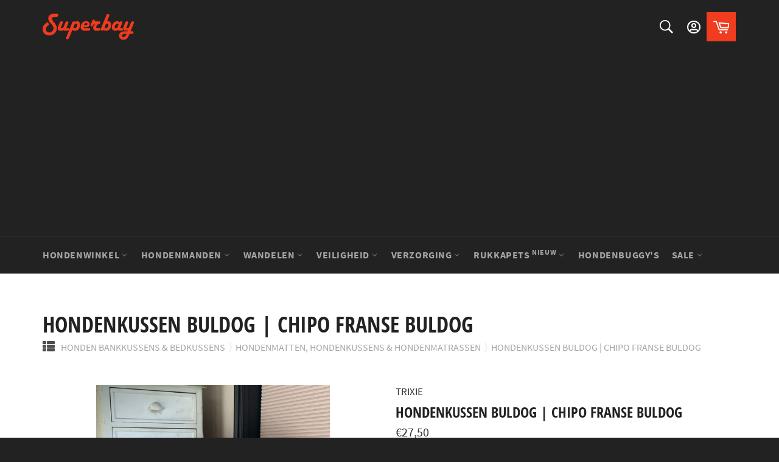

--- FILE ---
content_type: text/html; charset=utf-8
request_url: https://superbay.nl/products/hondenkussen-franse-buldog-chipo-60cm-48cm
body_size: 27144
content:
<!doctype html>
<html class="no-js" lang="nl">
<head>
  <meta charset="utf-8">
  <meta http-equiv="X-UA-Compatible" content="IE=edge,chrome=1">
  <meta name="viewport" content="width=device-width,initial-scale=1">
  <meta name="theme-color" content="#222222">
  <link rel="shortcut icon" href="//superbay.nl/cdn/shop/files/800x800_-_Superbay_-_Social_Profile_-_02_32x32.jpg?v=1617449370" type="image/png">
  <link rel="canonical" href="https://superbay.nl/products/hondenkussen-franse-buldog-chipo-60cm-48cm">
  <title>Hondenkussen Buldog | Chipo Franse Buldog</title>
  <meta name="description" content="Hondenkussen Grijs, Chipo Franse Buldog Comfortabel, Zacht Hondenkussen 60 cm x 48 cm Het Trixie Hondenkussen Chipo Franse bulldog is een stoer kussen van geweven jacquardstof met de afbeelding van een Franse Bull. Het kussen is gevuld met een polyestervlies vulling voor extra lig comfort, juist hierdoor kan jouw hondj">
<meta name="keywords" content="Hondenkussen Buldog | Chipo Franse Buldog, chipo hondenkussen, design hondenkussen, hond en kerst, honden bankbed, honden bankkussen, honden bankmat, honden kerstcadeautjes, honden kerstmis, honden kussen, hondenkussen, hondenkussen bank, hondenkussen bench, hondenkussen donut, hondenkussen kleine hond, hondenkussen mand, kerst, kussen voor hond, kussen voor hondenbench, kussen voor hondenmand, relaxplaats, relaxplaats hond, relaxplaats hondenkussen, trixie, trixie hondenkussen">
      <meta name="last-modified" content="2026-01-27T05:21:24+0100" />
<meta property="og:site_name" content="Superbay">
  <meta property="og:url" content="https://superbay.nl/products/hondenkussen-franse-buldog-chipo-60cm-48cm">
  <meta property="og:title" content="Hondenkussen Buldog | Chipo Franse Buldog">
  <meta property="og:type" content="product">
  <meta property="og:description" content="Hondenkussen Grijs, Chipo Franse Buldog Comfortabel, Zacht Hondenkussen 60 cm x 48 cm Het Trixie Hondenkussen Chipo Franse bulldog is een stoer kussen van geweven jacquardstof met de afbeelding van een Franse Bull. Het kussen is gevuld met een polyestervlies vulling voor extra lig comfort, juist hierdoor kan jouw hondj">
  <meta property="og:price:amount" content="27,50">
  <meta property="og:price:currency" content="EUR">

<meta property="og:image" content="https://superbay.nl/cdn/shop/products/trixie-hondenkussen-teckel-bulldogg-ligkussen-60cm-48cm-hond-superbay_1200x1200.jpg?v=1655021942">
<meta property="og:image:secure_url" content="https://superbay.nl/cdn/shop/products/trixie-hondenkussen-teckel-bulldogg-ligkussen-60cm-48cm-hond-superbay_1200x1200.jpg?v=1655021942">

  <meta name="twitter:card" content="summary_large_image">
  <meta name="twitter:title" content="Hondenkussen Buldog | Chipo Franse Buldog">
  <meta name="twitter:description" content="Hondenkussen Grijs, Chipo Franse Buldog Comfortabel, Zacht Hondenkussen 60 cm x 48 cm Het Trixie Hondenkussen Chipo Franse bulldog is een stoer kussen van geweven jacquardstof met de afbeelding van een Franse Bull. Het kussen is gevuld met een polyestervlies vulling voor extra lig comfort, juist hierdoor kan jouw hondj">
  <script>document.documentElement.className = document.documentElement.className.replace('no-js', 'js');</script>
  <link href="//superbay.nl/cdn/shop/t/2/assets/theme.scss.css?v=26610553983872983761709211905" rel="stylesheet" type="text/css" media="all" />
  <link href="//superbay.nl/cdn/shop/t/2/assets/theme-custom-superbay.css?v=70725967389618053571671145446" rel="stylesheet" type="text/css" media="all" />
  <script>
    window.theme = window.theme || {};
    theme.strings = {
      stockAvailable: "1 beschikbaar",
      addToCart: "Aan winkelwagen toevoegen",
      soldOut: "Uitverkocht",
      unavailable: "Niet beschikbaar",
      noStockAvailable: "Het artikel kon niet aan je winkelwagen worden toegevoegd omdat er niet genoeg op voorraad zijn.",
      willNotShipUntil: "Wordt verzonden op [date]",
      willBeInStockAfter: "Is op voorraad na [date]",
      totalCartDiscount: "Je bespaart [savings]",
      addressError: "Fout bij het opzoeken van dat adres",
      addressNoResults: "Geen resultaten voor dat adres",
      addressQueryLimit: "Je hebt de gebruikslimiet van de Google API overschreden. Overweeg een upgrade naar een \u003ca href=\"https:\/\/developers.google.com\/maps\/premium\/usage-limits\"\u003ePremium-pakket\u003c\/a\u003e.",
      authError: "Er is een probleem opgetreden bij het verifiëren van je Google Maps API-sleutel.",
      slideNumber: "Dia [slide_number], huidige"
    };
  </script>
  <script src="//superbay.nl/cdn/shop/t/2/assets/lazysizes.min.js?v=56045284683979784691616404072" async="async"></script>

  

  <script src="//superbay.nl/cdn/shop/t/2/assets/vendor.js?v=59352919779726365461616404073" defer="defer"></script>

  
    <script>
      window.theme = window.theme || {};
      theme.moneyFormat = "€{{amount_with_comma_separator}}";
    </script>
  

  <script src="//superbay.nl/cdn/shop/t/2/assets/theme.js?v=171366231195154451781622113787" defer="defer"></script>

  <script>window.performance && window.performance.mark && window.performance.mark('shopify.content_for_header.start');</script><meta name="google-site-verification" content="3p4KnEXgh3M0Lys1Xbj-7sqXVyMCqSFqEWPeOBy--wM">
<meta id="shopify-digital-wallet" name="shopify-digital-wallet" content="/55673848017/digital_wallets/dialog">
<link rel="alternate" type="application/json+oembed" href="https://superbay.nl/products/hondenkussen-franse-buldog-chipo-60cm-48cm.oembed">
<script async="async" src="/checkouts/internal/preloads.js?locale=nl-NL"></script>
<script id="shopify-features" type="application/json">{"accessToken":"07f0b17a3ab99f0e4eaca9147255dd20","betas":["rich-media-storefront-analytics"],"domain":"superbay.nl","predictiveSearch":true,"shopId":55673848017,"locale":"nl"}</script>
<script>var Shopify = Shopify || {};
Shopify.shop = "superbay-nl.myshopify.com";
Shopify.locale = "nl";
Shopify.currency = {"active":"EUR","rate":"1.0"};
Shopify.country = "NL";
Shopify.theme = {"name":"Superbay Custom v1.0","id":121028837585,"schema_name":"Venture","schema_version":"12.3.0","theme_store_id":775,"role":"main"};
Shopify.theme.handle = "null";
Shopify.theme.style = {"id":null,"handle":null};
Shopify.cdnHost = "superbay.nl/cdn";
Shopify.routes = Shopify.routes || {};
Shopify.routes.root = "/";</script>
<script type="module">!function(o){(o.Shopify=o.Shopify||{}).modules=!0}(window);</script>
<script>!function(o){function n(){var o=[];function n(){o.push(Array.prototype.slice.apply(arguments))}return n.q=o,n}var t=o.Shopify=o.Shopify||{};t.loadFeatures=n(),t.autoloadFeatures=n()}(window);</script>
<script id="shop-js-analytics" type="application/json">{"pageType":"product"}</script>
<script defer="defer" async type="module" src="//superbay.nl/cdn/shopifycloud/shop-js/modules/v2/client.init-shop-cart-sync_vOV-a8uK.nl.esm.js"></script>
<script defer="defer" async type="module" src="//superbay.nl/cdn/shopifycloud/shop-js/modules/v2/chunk.common_CJhj07vB.esm.js"></script>
<script defer="defer" async type="module" src="//superbay.nl/cdn/shopifycloud/shop-js/modules/v2/chunk.modal_CUgVXUZf.esm.js"></script>
<script type="module">
  await import("//superbay.nl/cdn/shopifycloud/shop-js/modules/v2/client.init-shop-cart-sync_vOV-a8uK.nl.esm.js");
await import("//superbay.nl/cdn/shopifycloud/shop-js/modules/v2/chunk.common_CJhj07vB.esm.js");
await import("//superbay.nl/cdn/shopifycloud/shop-js/modules/v2/chunk.modal_CUgVXUZf.esm.js");

  window.Shopify.SignInWithShop?.initShopCartSync?.({"fedCMEnabled":true,"windoidEnabled":true});

</script>
<script id="__st">var __st={"a":55673848017,"offset":3600,"reqid":"e1b0e2ac-a18e-49f3-84e2-ca3952ba2b26-1770117684","pageurl":"superbay.nl\/products\/hondenkussen-franse-buldog-chipo-60cm-48cm","u":"9523a8635b88","p":"product","rtyp":"product","rid":6864042852561};</script>
<script>window.ShopifyPaypalV4VisibilityTracking = true;</script>
<script id="captcha-bootstrap">!function(){'use strict';const t='contact',e='account',n='new_comment',o=[[t,t],['blogs',n],['comments',n],[t,'customer']],c=[[e,'customer_login'],[e,'guest_login'],[e,'recover_customer_password'],[e,'create_customer']],r=t=>t.map((([t,e])=>`form[action*='/${t}']:not([data-nocaptcha='true']) input[name='form_type'][value='${e}']`)).join(','),a=t=>()=>t?[...document.querySelectorAll(t)].map((t=>t.form)):[];function s(){const t=[...o],e=r(t);return a(e)}const i='password',u='form_key',d=['recaptcha-v3-token','g-recaptcha-response','h-captcha-response',i],f=()=>{try{return window.sessionStorage}catch{return}},m='__shopify_v',_=t=>t.elements[u];function p(t,e,n=!1){try{const o=window.sessionStorage,c=JSON.parse(o.getItem(e)),{data:r}=function(t){const{data:e,action:n}=t;return t[m]||n?{data:e,action:n}:{data:t,action:n}}(c);for(const[e,n]of Object.entries(r))t.elements[e]&&(t.elements[e].value=n);n&&o.removeItem(e)}catch(o){console.error('form repopulation failed',{error:o})}}const l='form_type',E='cptcha';function T(t){t.dataset[E]=!0}const w=window,h=w.document,L='Shopify',v='ce_forms',y='captcha';let A=!1;((t,e)=>{const n=(g='f06e6c50-85a8-45c8-87d0-21a2b65856fe',I='https://cdn.shopify.com/shopifycloud/storefront-forms-hcaptcha/ce_storefront_forms_captcha_hcaptcha.v1.5.2.iife.js',D={infoText:'Beschermd door hCaptcha',privacyText:'Privacy',termsText:'Voorwaarden'},(t,e,n)=>{const o=w[L][v],c=o.bindForm;if(c)return c(t,g,e,D).then(n);var r;o.q.push([[t,g,e,D],n]),r=I,A||(h.body.append(Object.assign(h.createElement('script'),{id:'captcha-provider',async:!0,src:r})),A=!0)});var g,I,D;w[L]=w[L]||{},w[L][v]=w[L][v]||{},w[L][v].q=[],w[L][y]=w[L][y]||{},w[L][y].protect=function(t,e){n(t,void 0,e),T(t)},Object.freeze(w[L][y]),function(t,e,n,w,h,L){const[v,y,A,g]=function(t,e,n){const i=e?o:[],u=t?c:[],d=[...i,...u],f=r(d),m=r(i),_=r(d.filter((([t,e])=>n.includes(e))));return[a(f),a(m),a(_),s()]}(w,h,L),I=t=>{const e=t.target;return e instanceof HTMLFormElement?e:e&&e.form},D=t=>v().includes(t);t.addEventListener('submit',(t=>{const e=I(t);if(!e)return;const n=D(e)&&!e.dataset.hcaptchaBound&&!e.dataset.recaptchaBound,o=_(e),c=g().includes(e)&&(!o||!o.value);(n||c)&&t.preventDefault(),c&&!n&&(function(t){try{if(!f())return;!function(t){const e=f();if(!e)return;const n=_(t);if(!n)return;const o=n.value;o&&e.removeItem(o)}(t);const e=Array.from(Array(32),(()=>Math.random().toString(36)[2])).join('');!function(t,e){_(t)||t.append(Object.assign(document.createElement('input'),{type:'hidden',name:u})),t.elements[u].value=e}(t,e),function(t,e){const n=f();if(!n)return;const o=[...t.querySelectorAll(`input[type='${i}']`)].map((({name:t})=>t)),c=[...d,...o],r={};for(const[a,s]of new FormData(t).entries())c.includes(a)||(r[a]=s);n.setItem(e,JSON.stringify({[m]:1,action:t.action,data:r}))}(t,e)}catch(e){console.error('failed to persist form',e)}}(e),e.submit())}));const S=(t,e)=>{t&&!t.dataset[E]&&(n(t,e.some((e=>e===t))),T(t))};for(const o of['focusin','change'])t.addEventListener(o,(t=>{const e=I(t);D(e)&&S(e,y())}));const B=e.get('form_key'),M=e.get(l),P=B&&M;t.addEventListener('DOMContentLoaded',(()=>{const t=y();if(P)for(const e of t)e.elements[l].value===M&&p(e,B);[...new Set([...A(),...v().filter((t=>'true'===t.dataset.shopifyCaptcha))])].forEach((e=>S(e,t)))}))}(h,new URLSearchParams(w.location.search),n,t,e,['guest_login'])})(!0,!0)}();</script>
<script integrity="sha256-4kQ18oKyAcykRKYeNunJcIwy7WH5gtpwJnB7kiuLZ1E=" data-source-attribution="shopify.loadfeatures" defer="defer" src="//superbay.nl/cdn/shopifycloud/storefront/assets/storefront/load_feature-a0a9edcb.js" crossorigin="anonymous"></script>
<script data-source-attribution="shopify.dynamic_checkout.dynamic.init">var Shopify=Shopify||{};Shopify.PaymentButton=Shopify.PaymentButton||{isStorefrontPortableWallets:!0,init:function(){window.Shopify.PaymentButton.init=function(){};var t=document.createElement("script");t.src="https://superbay.nl/cdn/shopifycloud/portable-wallets/latest/portable-wallets.nl.js",t.type="module",document.head.appendChild(t)}};
</script>
<script data-source-attribution="shopify.dynamic_checkout.buyer_consent">
  function portableWalletsHideBuyerConsent(e){var t=document.getElementById("shopify-buyer-consent"),n=document.getElementById("shopify-subscription-policy-button");t&&n&&(t.classList.add("hidden"),t.setAttribute("aria-hidden","true"),n.removeEventListener("click",e))}function portableWalletsShowBuyerConsent(e){var t=document.getElementById("shopify-buyer-consent"),n=document.getElementById("shopify-subscription-policy-button");t&&n&&(t.classList.remove("hidden"),t.removeAttribute("aria-hidden"),n.addEventListener("click",e))}window.Shopify?.PaymentButton&&(window.Shopify.PaymentButton.hideBuyerConsent=portableWalletsHideBuyerConsent,window.Shopify.PaymentButton.showBuyerConsent=portableWalletsShowBuyerConsent);
</script>
<script data-source-attribution="shopify.dynamic_checkout.cart.bootstrap">document.addEventListener("DOMContentLoaded",(function(){function t(){return document.querySelector("shopify-accelerated-checkout-cart, shopify-accelerated-checkout")}if(t())Shopify.PaymentButton.init();else{new MutationObserver((function(e,n){t()&&(Shopify.PaymentButton.init(),n.disconnect())})).observe(document.body,{childList:!0,subtree:!0})}}));
</script>

<script>window.performance && window.performance.mark && window.performance.mark('shopify.content_for_header.end');</script>
  <link href="https://cdnjs.cloudflare.com/ajax/libs/font-awesome/5.15.3/css/all.min.css" rel="stylesheet" type="text/css" media="all" />
      
      <script async src="https://pagead2.googlesyndication.com/pagead/js/adsbygoogle.js?client=ca-pub-4927521584206644" crossorigin="anonymous"></script>
      
      <script>(function(w,d,s,l,i){w[l]=w[l]||[];w[l].push({'gtm.start':
      new Date().getTime(),event:'gtm.js'});var f=d.getElementsByTagName(s)[0],
      j=d.createElement(s),dl=l!='dataLayer'?'&l='+l:'';j.async=true;j.src=
      'https://www.googletagmanager.com/gtm.js?id='+i+dl;f.parentNode.insertBefore(j,f);
      })(window,document,'script','dataLayer','GTM-T67N6BH');</script>  
<link href="https://monorail-edge.shopifysvc.com" rel="dns-prefetch">
<script>(function(){if ("sendBeacon" in navigator && "performance" in window) {try {var session_token_from_headers = performance.getEntriesByType('navigation')[0].serverTiming.find(x => x.name == '_s').description;} catch {var session_token_from_headers = undefined;}var session_cookie_matches = document.cookie.match(/_shopify_s=([^;]*)/);var session_token_from_cookie = session_cookie_matches && session_cookie_matches.length === 2 ? session_cookie_matches[1] : "";var session_token = session_token_from_headers || session_token_from_cookie || "";function handle_abandonment_event(e) {var entries = performance.getEntries().filter(function(entry) {return /monorail-edge.shopifysvc.com/.test(entry.name);});if (!window.abandonment_tracked && entries.length === 0) {window.abandonment_tracked = true;var currentMs = Date.now();var navigation_start = performance.timing.navigationStart;var payload = {shop_id: 55673848017,url: window.location.href,navigation_start,duration: currentMs - navigation_start,session_token,page_type: "product"};window.navigator.sendBeacon("https://monorail-edge.shopifysvc.com/v1/produce", JSON.stringify({schema_id: "online_store_buyer_site_abandonment/1.1",payload: payload,metadata: {event_created_at_ms: currentMs,event_sent_at_ms: currentMs}}));}}window.addEventListener('pagehide', handle_abandonment_event);}}());</script>
<script id="web-pixels-manager-setup">(function e(e,d,r,n,o){if(void 0===o&&(o={}),!Boolean(null===(a=null===(i=window.Shopify)||void 0===i?void 0:i.analytics)||void 0===a?void 0:a.replayQueue)){var i,a;window.Shopify=window.Shopify||{};var t=window.Shopify;t.analytics=t.analytics||{};var s=t.analytics;s.replayQueue=[],s.publish=function(e,d,r){return s.replayQueue.push([e,d,r]),!0};try{self.performance.mark("wpm:start")}catch(e){}var l=function(){var e={modern:/Edge?\/(1{2}[4-9]|1[2-9]\d|[2-9]\d{2}|\d{4,})\.\d+(\.\d+|)|Firefox\/(1{2}[4-9]|1[2-9]\d|[2-9]\d{2}|\d{4,})\.\d+(\.\d+|)|Chrom(ium|e)\/(9{2}|\d{3,})\.\d+(\.\d+|)|(Maci|X1{2}).+ Version\/(15\.\d+|(1[6-9]|[2-9]\d|\d{3,})\.\d+)([,.]\d+|)( \(\w+\)|)( Mobile\/\w+|) Safari\/|Chrome.+OPR\/(9{2}|\d{3,})\.\d+\.\d+|(CPU[ +]OS|iPhone[ +]OS|CPU[ +]iPhone|CPU IPhone OS|CPU iPad OS)[ +]+(15[._]\d+|(1[6-9]|[2-9]\d|\d{3,})[._]\d+)([._]\d+|)|Android:?[ /-](13[3-9]|1[4-9]\d|[2-9]\d{2}|\d{4,})(\.\d+|)(\.\d+|)|Android.+Firefox\/(13[5-9]|1[4-9]\d|[2-9]\d{2}|\d{4,})\.\d+(\.\d+|)|Android.+Chrom(ium|e)\/(13[3-9]|1[4-9]\d|[2-9]\d{2}|\d{4,})\.\d+(\.\d+|)|SamsungBrowser\/([2-9]\d|\d{3,})\.\d+/,legacy:/Edge?\/(1[6-9]|[2-9]\d|\d{3,})\.\d+(\.\d+|)|Firefox\/(5[4-9]|[6-9]\d|\d{3,})\.\d+(\.\d+|)|Chrom(ium|e)\/(5[1-9]|[6-9]\d|\d{3,})\.\d+(\.\d+|)([\d.]+$|.*Safari\/(?![\d.]+ Edge\/[\d.]+$))|(Maci|X1{2}).+ Version\/(10\.\d+|(1[1-9]|[2-9]\d|\d{3,})\.\d+)([,.]\d+|)( \(\w+\)|)( Mobile\/\w+|) Safari\/|Chrome.+OPR\/(3[89]|[4-9]\d|\d{3,})\.\d+\.\d+|(CPU[ +]OS|iPhone[ +]OS|CPU[ +]iPhone|CPU IPhone OS|CPU iPad OS)[ +]+(10[._]\d+|(1[1-9]|[2-9]\d|\d{3,})[._]\d+)([._]\d+|)|Android:?[ /-](13[3-9]|1[4-9]\d|[2-9]\d{2}|\d{4,})(\.\d+|)(\.\d+|)|Mobile Safari.+OPR\/([89]\d|\d{3,})\.\d+\.\d+|Android.+Firefox\/(13[5-9]|1[4-9]\d|[2-9]\d{2}|\d{4,})\.\d+(\.\d+|)|Android.+Chrom(ium|e)\/(13[3-9]|1[4-9]\d|[2-9]\d{2}|\d{4,})\.\d+(\.\d+|)|Android.+(UC? ?Browser|UCWEB|U3)[ /]?(15\.([5-9]|\d{2,})|(1[6-9]|[2-9]\d|\d{3,})\.\d+)\.\d+|SamsungBrowser\/(5\.\d+|([6-9]|\d{2,})\.\d+)|Android.+MQ{2}Browser\/(14(\.(9|\d{2,})|)|(1[5-9]|[2-9]\d|\d{3,})(\.\d+|))(\.\d+|)|K[Aa][Ii]OS\/(3\.\d+|([4-9]|\d{2,})\.\d+)(\.\d+|)/},d=e.modern,r=e.legacy,n=navigator.userAgent;return n.match(d)?"modern":n.match(r)?"legacy":"unknown"}(),u="modern"===l?"modern":"legacy",c=(null!=n?n:{modern:"",legacy:""})[u],f=function(e){return[e.baseUrl,"/wpm","/b",e.hashVersion,"modern"===e.buildTarget?"m":"l",".js"].join("")}({baseUrl:d,hashVersion:r,buildTarget:u}),m=function(e){var d=e.version,r=e.bundleTarget,n=e.surface,o=e.pageUrl,i=e.monorailEndpoint;return{emit:function(e){var a=e.status,t=e.errorMsg,s=(new Date).getTime(),l=JSON.stringify({metadata:{event_sent_at_ms:s},events:[{schema_id:"web_pixels_manager_load/3.1",payload:{version:d,bundle_target:r,page_url:o,status:a,surface:n,error_msg:t},metadata:{event_created_at_ms:s}}]});if(!i)return console&&console.warn&&console.warn("[Web Pixels Manager] No Monorail endpoint provided, skipping logging."),!1;try{return self.navigator.sendBeacon.bind(self.navigator)(i,l)}catch(e){}var u=new XMLHttpRequest;try{return u.open("POST",i,!0),u.setRequestHeader("Content-Type","text/plain"),u.send(l),!0}catch(e){return console&&console.warn&&console.warn("[Web Pixels Manager] Got an unhandled error while logging to Monorail."),!1}}}}({version:r,bundleTarget:l,surface:e.surface,pageUrl:self.location.href,monorailEndpoint:e.monorailEndpoint});try{o.browserTarget=l,function(e){var d=e.src,r=e.async,n=void 0===r||r,o=e.onload,i=e.onerror,a=e.sri,t=e.scriptDataAttributes,s=void 0===t?{}:t,l=document.createElement("script"),u=document.querySelector("head"),c=document.querySelector("body");if(l.async=n,l.src=d,a&&(l.integrity=a,l.crossOrigin="anonymous"),s)for(var f in s)if(Object.prototype.hasOwnProperty.call(s,f))try{l.dataset[f]=s[f]}catch(e){}if(o&&l.addEventListener("load",o),i&&l.addEventListener("error",i),u)u.appendChild(l);else{if(!c)throw new Error("Did not find a head or body element to append the script");c.appendChild(l)}}({src:f,async:!0,onload:function(){if(!function(){var e,d;return Boolean(null===(d=null===(e=window.Shopify)||void 0===e?void 0:e.analytics)||void 0===d?void 0:d.initialized)}()){var d=window.webPixelsManager.init(e)||void 0;if(d){var r=window.Shopify.analytics;r.replayQueue.forEach((function(e){var r=e[0],n=e[1],o=e[2];d.publishCustomEvent(r,n,o)})),r.replayQueue=[],r.publish=d.publishCustomEvent,r.visitor=d.visitor,r.initialized=!0}}},onerror:function(){return m.emit({status:"failed",errorMsg:"".concat(f," has failed to load")})},sri:function(e){var d=/^sha384-[A-Za-z0-9+/=]+$/;return"string"==typeof e&&d.test(e)}(c)?c:"",scriptDataAttributes:o}),m.emit({status:"loading"})}catch(e){m.emit({status:"failed",errorMsg:(null==e?void 0:e.message)||"Unknown error"})}}})({shopId: 55673848017,storefrontBaseUrl: "https://superbay.nl",extensionsBaseUrl: "https://extensions.shopifycdn.com/cdn/shopifycloud/web-pixels-manager",monorailEndpoint: "https://monorail-edge.shopifysvc.com/unstable/produce_batch",surface: "storefront-renderer",enabledBetaFlags: ["2dca8a86"],webPixelsConfigList: [{"id":"1108574556","configuration":"{\"config\":\"{\\\"pixel_id\\\":\\\"AW-361824635\\\",\\\"target_country\\\":\\\"NL\\\",\\\"gtag_events\\\":[{\\\"type\\\":\\\"search\\\",\\\"action_label\\\":\\\"AW-361824635\\\/rAaeCLOF5aUCEPuCxKwB\\\"},{\\\"type\\\":\\\"begin_checkout\\\",\\\"action_label\\\":\\\"AW-361824635\\\/Sle1CLCF5aUCEPuCxKwB\\\"},{\\\"type\\\":\\\"view_item\\\",\\\"action_label\\\":[\\\"AW-361824635\\\/C9QSCKqF5aUCEPuCxKwB\\\",\\\"MC-TQR88FWPHD\\\"]},{\\\"type\\\":\\\"purchase\\\",\\\"action_label\\\":[\\\"AW-361824635\\\/_RLHCKeF5aUCEPuCxKwB\\\",\\\"MC-TQR88FWPHD\\\"]},{\\\"type\\\":\\\"page_view\\\",\\\"action_label\\\":[\\\"AW-361824635\\\/XGVZCKSF5aUCEPuCxKwB\\\",\\\"MC-TQR88FWPHD\\\"]},{\\\"type\\\":\\\"add_payment_info\\\",\\\"action_label\\\":\\\"AW-361824635\\\/f-p0CLaF5aUCEPuCxKwB\\\"},{\\\"type\\\":\\\"add_to_cart\\\",\\\"action_label\\\":\\\"AW-361824635\\\/U_8ECK2F5aUCEPuCxKwB\\\"}],\\\"enable_monitoring_mode\\\":false}\"}","eventPayloadVersion":"v1","runtimeContext":"OPEN","scriptVersion":"b2a88bafab3e21179ed38636efcd8a93","type":"APP","apiClientId":1780363,"privacyPurposes":[],"dataSharingAdjustments":{"protectedCustomerApprovalScopes":["read_customer_address","read_customer_email","read_customer_name","read_customer_personal_data","read_customer_phone"]}},{"id":"185958748","eventPayloadVersion":"v1","runtimeContext":"LAX","scriptVersion":"1","type":"CUSTOM","privacyPurposes":["ANALYTICS"],"name":"Google Analytics tag (migrated)"},{"id":"shopify-app-pixel","configuration":"{}","eventPayloadVersion":"v1","runtimeContext":"STRICT","scriptVersion":"0450","apiClientId":"shopify-pixel","type":"APP","privacyPurposes":["ANALYTICS","MARKETING"]},{"id":"shopify-custom-pixel","eventPayloadVersion":"v1","runtimeContext":"LAX","scriptVersion":"0450","apiClientId":"shopify-pixel","type":"CUSTOM","privacyPurposes":["ANALYTICS","MARKETING"]}],isMerchantRequest: false,initData: {"shop":{"name":"Superbay","paymentSettings":{"currencyCode":"EUR"},"myshopifyDomain":"superbay-nl.myshopify.com","countryCode":"NL","storefrontUrl":"https:\/\/superbay.nl"},"customer":null,"cart":null,"checkout":null,"productVariants":[{"price":{"amount":27.5,"currencyCode":"EUR"},"product":{"title":"Hondenkussen Buldog | Chipo Franse Buldog","vendor":"TRIXIE","id":"6864042852561","untranslatedTitle":"Hondenkussen Buldog | Chipo Franse Buldog","url":"\/products\/hondenkussen-franse-buldog-chipo-60cm-48cm","type":"Dog Beds"},"id":"40521909174481","image":{"src":"\/\/superbay.nl\/cdn\/shop\/products\/trixie-hondenkussen-teckel-bulldogg-ligkussen-60cm-48cm-hond-superbay.jpg?v=1655021942"},"sku":"SC00PL00-VDM-404722-38081","title":"Default Title","untranslatedTitle":"Default Title"}],"purchasingCompany":null},},"https://superbay.nl/cdn","3918e4e0wbf3ac3cepc5707306mb02b36c6",{"modern":"","legacy":""},{"shopId":"55673848017","storefrontBaseUrl":"https:\/\/superbay.nl","extensionBaseUrl":"https:\/\/extensions.shopifycdn.com\/cdn\/shopifycloud\/web-pixels-manager","surface":"storefront-renderer","enabledBetaFlags":"[\"2dca8a86\"]","isMerchantRequest":"false","hashVersion":"3918e4e0wbf3ac3cepc5707306mb02b36c6","publish":"custom","events":"[[\"page_viewed\",{}],[\"product_viewed\",{\"productVariant\":{\"price\":{\"amount\":27.5,\"currencyCode\":\"EUR\"},\"product\":{\"title\":\"Hondenkussen Buldog | Chipo Franse Buldog\",\"vendor\":\"TRIXIE\",\"id\":\"6864042852561\",\"untranslatedTitle\":\"Hondenkussen Buldog | Chipo Franse Buldog\",\"url\":\"\/products\/hondenkussen-franse-buldog-chipo-60cm-48cm\",\"type\":\"Dog Beds\"},\"id\":\"40521909174481\",\"image\":{\"src\":\"\/\/superbay.nl\/cdn\/shop\/products\/trixie-hondenkussen-teckel-bulldogg-ligkussen-60cm-48cm-hond-superbay.jpg?v=1655021942\"},\"sku\":\"SC00PL00-VDM-404722-38081\",\"title\":\"Default Title\",\"untranslatedTitle\":\"Default Title\"}}]]"});</script><script>
  window.ShopifyAnalytics = window.ShopifyAnalytics || {};
  window.ShopifyAnalytics.meta = window.ShopifyAnalytics.meta || {};
  window.ShopifyAnalytics.meta.currency = 'EUR';
  var meta = {"product":{"id":6864042852561,"gid":"gid:\/\/shopify\/Product\/6864042852561","vendor":"TRIXIE","type":"Dog Beds","handle":"hondenkussen-franse-buldog-chipo-60cm-48cm","variants":[{"id":40521909174481,"price":2750,"name":"Hondenkussen Buldog | Chipo Franse Buldog","public_title":null,"sku":"SC00PL00-VDM-404722-38081"}],"remote":false},"page":{"pageType":"product","resourceType":"product","resourceId":6864042852561,"requestId":"e1b0e2ac-a18e-49f3-84e2-ca3952ba2b26-1770117684"}};
  for (var attr in meta) {
    window.ShopifyAnalytics.meta[attr] = meta[attr];
  }
</script>
<script class="analytics">
  (function () {
    var customDocumentWrite = function(content) {
      var jquery = null;

      if (window.jQuery) {
        jquery = window.jQuery;
      } else if (window.Checkout && window.Checkout.$) {
        jquery = window.Checkout.$;
      }

      if (jquery) {
        jquery('body').append(content);
      }
    };

    var hasLoggedConversion = function(token) {
      if (token) {
        return document.cookie.indexOf('loggedConversion=' + token) !== -1;
      }
      return false;
    }

    var setCookieIfConversion = function(token) {
      if (token) {
        var twoMonthsFromNow = new Date(Date.now());
        twoMonthsFromNow.setMonth(twoMonthsFromNow.getMonth() + 2);

        document.cookie = 'loggedConversion=' + token + '; expires=' + twoMonthsFromNow;
      }
    }

    var trekkie = window.ShopifyAnalytics.lib = window.trekkie = window.trekkie || [];
    if (trekkie.integrations) {
      return;
    }
    trekkie.methods = [
      'identify',
      'page',
      'ready',
      'track',
      'trackForm',
      'trackLink'
    ];
    trekkie.factory = function(method) {
      return function() {
        var args = Array.prototype.slice.call(arguments);
        args.unshift(method);
        trekkie.push(args);
        return trekkie;
      };
    };
    for (var i = 0; i < trekkie.methods.length; i++) {
      var key = trekkie.methods[i];
      trekkie[key] = trekkie.factory(key);
    }
    trekkie.load = function(config) {
      trekkie.config = config || {};
      trekkie.config.initialDocumentCookie = document.cookie;
      var first = document.getElementsByTagName('script')[0];
      var script = document.createElement('script');
      script.type = 'text/javascript';
      script.onerror = function(e) {
        var scriptFallback = document.createElement('script');
        scriptFallback.type = 'text/javascript';
        scriptFallback.onerror = function(error) {
                var Monorail = {
      produce: function produce(monorailDomain, schemaId, payload) {
        var currentMs = new Date().getTime();
        var event = {
          schema_id: schemaId,
          payload: payload,
          metadata: {
            event_created_at_ms: currentMs,
            event_sent_at_ms: currentMs
          }
        };
        return Monorail.sendRequest("https://" + monorailDomain + "/v1/produce", JSON.stringify(event));
      },
      sendRequest: function sendRequest(endpointUrl, payload) {
        // Try the sendBeacon API
        if (window && window.navigator && typeof window.navigator.sendBeacon === 'function' && typeof window.Blob === 'function' && !Monorail.isIos12()) {
          var blobData = new window.Blob([payload], {
            type: 'text/plain'
          });

          if (window.navigator.sendBeacon(endpointUrl, blobData)) {
            return true;
          } // sendBeacon was not successful

        } // XHR beacon

        var xhr = new XMLHttpRequest();

        try {
          xhr.open('POST', endpointUrl);
          xhr.setRequestHeader('Content-Type', 'text/plain');
          xhr.send(payload);
        } catch (e) {
          console.log(e);
        }

        return false;
      },
      isIos12: function isIos12() {
        return window.navigator.userAgent.lastIndexOf('iPhone; CPU iPhone OS 12_') !== -1 || window.navigator.userAgent.lastIndexOf('iPad; CPU OS 12_') !== -1;
      }
    };
    Monorail.produce('monorail-edge.shopifysvc.com',
      'trekkie_storefront_load_errors/1.1',
      {shop_id: 55673848017,
      theme_id: 121028837585,
      app_name: "storefront",
      context_url: window.location.href,
      source_url: "//superbay.nl/cdn/s/trekkie.storefront.79098466c851f41c92951ae7d219bd75d823e9dd.min.js"});

        };
        scriptFallback.async = true;
        scriptFallback.src = '//superbay.nl/cdn/s/trekkie.storefront.79098466c851f41c92951ae7d219bd75d823e9dd.min.js';
        first.parentNode.insertBefore(scriptFallback, first);
      };
      script.async = true;
      script.src = '//superbay.nl/cdn/s/trekkie.storefront.79098466c851f41c92951ae7d219bd75d823e9dd.min.js';
      first.parentNode.insertBefore(script, first);
    };
    trekkie.load(
      {"Trekkie":{"appName":"storefront","development":false,"defaultAttributes":{"shopId":55673848017,"isMerchantRequest":null,"themeId":121028837585,"themeCityHash":"17091745444530803280","contentLanguage":"nl","currency":"EUR","eventMetadataId":"d6c9dec3-3d20-4b48-b6ee-f29a2960c1b7"},"isServerSideCookieWritingEnabled":true,"monorailRegion":"shop_domain","enabledBetaFlags":["65f19447","b5387b81"]},"Session Attribution":{},"S2S":{"facebookCapiEnabled":false,"source":"trekkie-storefront-renderer","apiClientId":580111}}
    );

    var loaded = false;
    trekkie.ready(function() {
      if (loaded) return;
      loaded = true;

      window.ShopifyAnalytics.lib = window.trekkie;

      var originalDocumentWrite = document.write;
      document.write = customDocumentWrite;
      try { window.ShopifyAnalytics.merchantGoogleAnalytics.call(this); } catch(error) {};
      document.write = originalDocumentWrite;

      window.ShopifyAnalytics.lib.page(null,{"pageType":"product","resourceType":"product","resourceId":6864042852561,"requestId":"e1b0e2ac-a18e-49f3-84e2-ca3952ba2b26-1770117684","shopifyEmitted":true});

      var match = window.location.pathname.match(/checkouts\/(.+)\/(thank_you|post_purchase)/)
      var token = match? match[1]: undefined;
      if (!hasLoggedConversion(token)) {
        setCookieIfConversion(token);
        window.ShopifyAnalytics.lib.track("Viewed Product",{"currency":"EUR","variantId":40521909174481,"productId":6864042852561,"productGid":"gid:\/\/shopify\/Product\/6864042852561","name":"Hondenkussen Buldog | Chipo Franse Buldog","price":"27.50","sku":"SC00PL00-VDM-404722-38081","brand":"TRIXIE","variant":null,"category":"Dog Beds","nonInteraction":true,"remote":false},undefined,undefined,{"shopifyEmitted":true});
      window.ShopifyAnalytics.lib.track("monorail:\/\/trekkie_storefront_viewed_product\/1.1",{"currency":"EUR","variantId":40521909174481,"productId":6864042852561,"productGid":"gid:\/\/shopify\/Product\/6864042852561","name":"Hondenkussen Buldog | Chipo Franse Buldog","price":"27.50","sku":"SC00PL00-VDM-404722-38081","brand":"TRIXIE","variant":null,"category":"Dog Beds","nonInteraction":true,"remote":false,"referer":"https:\/\/superbay.nl\/products\/hondenkussen-franse-buldog-chipo-60cm-48cm"});
      }
    });


        var eventsListenerScript = document.createElement('script');
        eventsListenerScript.async = true;
        eventsListenerScript.src = "//superbay.nl/cdn/shopifycloud/storefront/assets/shop_events_listener-3da45d37.js";
        document.getElementsByTagName('head')[0].appendChild(eventsListenerScript);

})();</script>
  <script>
  if (!window.ga || (window.ga && typeof window.ga !== 'function')) {
    window.ga = function ga() {
      (window.ga.q = window.ga.q || []).push(arguments);
      if (window.Shopify && window.Shopify.analytics && typeof window.Shopify.analytics.publish === 'function') {
        window.Shopify.analytics.publish("ga_stub_called", {}, {sendTo: "google_osp_migration"});
      }
      console.error("Shopify's Google Analytics stub called with:", Array.from(arguments), "\nSee https://help.shopify.com/manual/promoting-marketing/pixels/pixel-migration#google for more information.");
    };
    if (window.Shopify && window.Shopify.analytics && typeof window.Shopify.analytics.publish === 'function') {
      window.Shopify.analytics.publish("ga_stub_initialized", {}, {sendTo: "google_osp_migration"});
    }
  }
</script>
<script
  defer
  src="https://superbay.nl/cdn/shopifycloud/perf-kit/shopify-perf-kit-3.1.0.min.js"
  data-application="storefront-renderer"
  data-shop-id="55673848017"
  data-render-region="gcp-us-east1"
  data-page-type="product"
  data-theme-instance-id="121028837585"
  data-theme-name="Venture"
  data-theme-version="12.3.0"
  data-monorail-region="shop_domain"
  data-resource-timing-sampling-rate="10"
  data-shs="true"
  data-shs-beacon="true"
  data-shs-export-with-fetch="true"
  data-shs-logs-sample-rate="1"
  data-shs-beacon-endpoint="https://superbay.nl/api/collect"
></script>
</head>

<body class="template-product" >
      
      <noscript><iframe src="https://www.googletagmanager.com/ns.html?id=GTM-T67N6BH"
      height="0" width="0" style="display:none;visibility:hidden"></iframe></noscript>
  <div id="shopify-section-header" class="shopify-section"><div id="NavDrawer" class="drawer drawer--left">
  <div class="drawer__inner">
    <form action="/search" method="get" class="drawer__search" role="search">
      <input type="search" name="q" placeholder="Zoeken" aria-label="Zoeken" class="drawer__search-input">

      <button type="submit" title="Zoeken" class="text-link drawer__search-submit">
        <svg aria-hidden="true" focusable="false" role="presentation" class="icon icon-search" viewBox="0 0 32 32"><path fill="#444" d="M21.839 18.771a10.012 10.012 0 0 0 1.57-5.39c0-5.548-4.493-10.048-10.034-10.048-5.548 0-10.041 4.499-10.041 10.048s4.493 10.048 10.034 10.048c2.012 0 3.886-.594 5.456-1.61l.455-.317 7.165 7.165 2.223-2.263-7.158-7.165.33-.468zM18.995 7.767c1.498 1.498 2.322 3.49 2.322 5.608s-.825 4.11-2.322 5.608c-1.498 1.498-3.49 2.322-5.608 2.322s-4.11-.825-5.608-2.322c-1.498-1.498-2.322-3.49-2.322-5.608s.825-4.11 2.322-5.608c1.498-1.498 3.49-2.322 5.608-2.322s4.11.825 5.608 2.322z"/></svg>
        <span class="icon__fallback-text">Zoeken</span>
      </button>
    </form>
    <ul class="drawer__nav">
      
        

        
          <li class="drawer__nav-item">
            <div class="drawer__nav-has-sublist">
              <a href="https://superbay.nl/collections/hondenwinkel" title="Hondenwinkel" 
                class="drawer__nav-link drawer__nav-link--top-level drawer__nav-link--split"
                id="DrawerLabel-hondenwinkel"
                
              >
                Hondenwinkel
              </a>
              <button type="button" aria-controls="DrawerLinklist-hondenwinkel" class="text-link drawer__nav-toggle-btn drawer__meganav-toggle" aria-label="Hondenwinkel Menu" aria-expanded="false">
                <span class="drawer__nav-toggle--open">
                  <svg aria-hidden="true" focusable="false" role="presentation" class="icon icon-plus" viewBox="0 0 22 21"><path d="M12 11.5h9.5v-2H12V0h-2v9.5H.5v2H10V21h2v-9.5z" fill="#000" fill-rule="evenodd"/></svg>
                </span>
                <span class="drawer__nav-toggle--close">
                  <svg aria-hidden="true" focusable="false" role="presentation" class="icon icon--wide icon-minus" viewBox="0 0 22 3"><path fill="#000" d="M21.5.5v2H.5v-2z" fill-rule="evenodd"/></svg>
                </span>
              </button>
            </div>

            <div class="meganav meganav--drawer" id="DrawerLinklist-hondenwinkel" aria-labelledby="DrawerLabel-hondenwinkel" role="navigation">
              <ul class="meganav__nav">
                <div class="grid grid--no-gutters meganav__scroller meganav__scroller--has-list">
  <div class="grid__item meganav__list">
    
      <li class="drawer__nav-item">
        
          <a href="/collections/hond-wandelen-uitlaten" 
            class="drawer__nav-link meganav__link"
            
          >
            Wandelen &amp; Uitlaten
          </a>
        
      </li>
    
      <li class="drawer__nav-item">
        
          <a href="/collections/hond-slapen-rusten" 
            class="drawer__nav-link meganav__link"
            
          >
            Slapen &amp; Rusten
          </a>
        
      </li>
    
      <li class="drawer__nav-item">
        
          <a href="/collections/hond-kleding-accessoires" 
            class="drawer__nav-link meganav__link"
            
          >
            Kleding &amp; Accessoires
          </a>
        
      </li>
    
      <li class="drawer__nav-item">
        
          <a href="/collections/hond-onderweg-eropuit" 
            class="drawer__nav-link meganav__link"
            
          >
            Onderweg &amp; Eropuit
          </a>
        
      </li>
    
      <li class="drawer__nav-item">
        
          <a href="/collections/hond-spelen-training" 
            class="drawer__nav-link meganav__link"
            
          >
            Spelen &amp; Trainen
          </a>
        
      </li>
    
      <li class="drawer__nav-item">
        
          <a href="/collections/hondenvacht-verzorging" 
            class="drawer__nav-link meganav__link"
            
          >
            Hondenvacht &amp; Verzorging
          </a>
        
      </li>
    
      <li class="drawer__nav-item">
        
          <a href="/collections/hond-opvoeding-puppy" 
            class="drawer__nav-link meganav__link"
            
          >
            Opvoeding &amp; Puppy
          </a>
        
      </li>
    
  </div>
</div>

              </ul>
            </div>
          </li>
        
      
        

        
          <li class="drawer__nav-item">
            <div class="drawer__nav-has-sublist">
              <a href="https://superbay.nl/collections/hondenmanden/warme-hondenmand" title="Hondenmanden" 
                class="drawer__nav-link drawer__nav-link--top-level drawer__nav-link--split"
                id="DrawerLabel-hondenmanden"
                
              >
                Hondenmanden
              </a>
              <button type="button" aria-controls="DrawerLinklist-hondenmanden" class="text-link drawer__nav-toggle-btn drawer__meganav-toggle" aria-label="Hondenmanden Menu" aria-expanded="false">
                <span class="drawer__nav-toggle--open">
                  <svg aria-hidden="true" focusable="false" role="presentation" class="icon icon-plus" viewBox="0 0 22 21"><path d="M12 11.5h9.5v-2H12V0h-2v9.5H.5v2H10V21h2v-9.5z" fill="#000" fill-rule="evenodd"/></svg>
                </span>
                <span class="drawer__nav-toggle--close">
                  <svg aria-hidden="true" focusable="false" role="presentation" class="icon icon--wide icon-minus" viewBox="0 0 22 3"><path fill="#000" d="M21.5.5v2H.5v-2z" fill-rule="evenodd"/></svg>
                </span>
              </button>
            </div>

            <div class="meganav meganav--drawer" id="DrawerLinklist-hondenmanden" aria-labelledby="DrawerLabel-hondenmanden" role="navigation">
              <ul class="meganav__nav">
                <div class="grid grid--no-gutters meganav__scroller meganav__scroller--has-list">
  <div class="grid__item meganav__list">
    
      <li class="drawer__nav-item">
        
          <a href="/collections/hondenmanden/hondenmand-zacht" 
            class="drawer__nav-link meganav__link"
            
          >
            Zachte Hondenmanden
          </a>
        
      </li>
    
      <li class="drawer__nav-item">
        
          <a href="/collections/hondenmanden/zachte-warme-hondenmand" 
            class="drawer__nav-link meganav__link"
            
          >
            Warme Hondenmanden
          </a>
        
      </li>
    
      <li class="drawer__nav-item">
        
          <a href="/collections/donut-manden-hond" 
            class="drawer__nav-link meganav__link"
            
          >
            Donut Hondenmanden
          </a>
        
      </li>
    
      <li class="drawer__nav-item">
        
          <a href="/collections/hondenkussens" 
            class="drawer__nav-link meganav__link"
            
          >
            Hondenmatten &amp; Kussens
          </a>
        
      </li>
    
      <li class="drawer__nav-item">
        
          <a href="/collections/hondensofas-hondenbanken" 
            class="drawer__nav-link meganav__link"
            
          >
            Hondensofas &amp; -Bankjes
          </a>
        
      </li>
    
      <li class="drawer__nav-item">
        
          <a href="/collections/honden-automanden-autodekens-autobenches" 
            class="drawer__nav-link meganav__link"
            
          >
            Auto Hondenmanden
          </a>
        
      </li>
    
      <li class="drawer__nav-item">
        
          <a href="/collections/hondenmanden" 
            class="drawer__nav-link meganav__link"
            
          >
            Alle Hondenmanden
          </a>
        
      </li>
    
  </div>
</div>

              </ul>
            </div>
          </li>
        
      
        

        
          <li class="drawer__nav-item">
            <div class="drawer__nav-has-sublist">
              <a href="https://superbay.nl/collections/hond-wandelen-uitlaten" title="Wandelen" 
                class="drawer__nav-link drawer__nav-link--top-level drawer__nav-link--split"
                id="DrawerLabel-wandelen"
                
              >
                Wandelen
              </a>
              <button type="button" aria-controls="DrawerLinklist-wandelen" class="text-link drawer__nav-toggle-btn drawer__meganav-toggle" aria-label="Wandelen Menu" aria-expanded="false">
                <span class="drawer__nav-toggle--open">
                  <svg aria-hidden="true" focusable="false" role="presentation" class="icon icon-plus" viewBox="0 0 22 21"><path d="M12 11.5h9.5v-2H12V0h-2v9.5H.5v2H10V21h2v-9.5z" fill="#000" fill-rule="evenodd"/></svg>
                </span>
                <span class="drawer__nav-toggle--close">
                  <svg aria-hidden="true" focusable="false" role="presentation" class="icon icon--wide icon-minus" viewBox="0 0 22 3"><path fill="#000" d="M21.5.5v2H.5v-2z" fill-rule="evenodd"/></svg>
                </span>
              </button>
            </div>

            <div class="meganav meganav--drawer" id="DrawerLinklist-wandelen" aria-labelledby="DrawerLabel-wandelen" role="navigation">
              <ul class="meganav__nav">
                <div class="grid grid--no-gutters meganav__scroller meganav__scroller--has-list">
  <div class="grid__item meganav__list">
    
      <li class="drawer__nav-item">
        
          <a href="/collections/hondenriemen-hondenlijnen" 
            class="drawer__nav-link meganav__link"
            
          >
            Hondenriemen &amp; Hondenlijnen
          </a>
        
      </li>
    
      <li class="drawer__nav-item">
        
          <a href="/collections/hondentuigen-hondenharnassen" 
            class="drawer__nav-link meganav__link"
            
          >
            Hondentuigen &amp; Hondenharnassen
          </a>
        
      </li>
    
      <li class="drawer__nav-item">
        
          <a href="/collections/hondenjassen" 
            class="drawer__nav-link meganav__link"
            
          >
            Hondenjassen
          </a>
        
      </li>
    
      <li class="drawer__nav-item">
        
          <a href="/collections/hondentassen" 
            class="drawer__nav-link meganav__link"
            
          >
            Hondentassen
          </a>
        
      </li>
    
      <li class="drawer__nav-item">
        
          <a href="/collections/hond-led" 
            class="drawer__nav-link meganav__link"
            
          >
            Verlichting &amp; LED
          </a>
        
      </li>
    
      <li class="drawer__nav-item">
        
          <a href="/collections/hondenhalsbanden-hondenriemen" 
            class="drawer__nav-link meganav__link"
            
          >
            Hondenhalsbanden &amp; -Riemen
          </a>
        
      </li>
    
  </div>
</div>

              </ul>
            </div>
          </li>
        
      
        

        
          <li class="drawer__nav-item">
            <div class="drawer__nav-has-sublist">
              <a href="https://superbay.nl/collections/hond-auto" title="Veiligheid" 
                class="drawer__nav-link drawer__nav-link--top-level drawer__nav-link--split"
                id="DrawerLabel-veiligheid"
                
              >
                Veiligheid
              </a>
              <button type="button" aria-controls="DrawerLinklist-veiligheid" class="text-link drawer__nav-toggle-btn drawer__meganav-toggle" aria-label="Veiligheid Menu" aria-expanded="false">
                <span class="drawer__nav-toggle--open">
                  <svg aria-hidden="true" focusable="false" role="presentation" class="icon icon-plus" viewBox="0 0 22 21"><path d="M12 11.5h9.5v-2H12V0h-2v9.5H.5v2H10V21h2v-9.5z" fill="#000" fill-rule="evenodd"/></svg>
                </span>
                <span class="drawer__nav-toggle--close">
                  <svg aria-hidden="true" focusable="false" role="presentation" class="icon icon--wide icon-minus" viewBox="0 0 22 3"><path fill="#000" d="M21.5.5v2H.5v-2z" fill-rule="evenodd"/></svg>
                </span>
              </button>
            </div>

            <div class="meganav meganav--drawer" id="DrawerLinklist-veiligheid" aria-labelledby="DrawerLabel-veiligheid" role="navigation">
              <ul class="meganav__nav">
                <div class="grid grid--no-gutters meganav__scroller meganav__scroller--has-list">
  <div class="grid__item meganav__list">
    
      <li class="drawer__nav-item">
        
          <a href="/collections/honden-autodekens" 
            class="drawer__nav-link meganav__link"
            
          >
            Honden Autodekens
          </a>
        
      </li>
    
      <li class="drawer__nav-item">
        
          <a href="/collections/hond-auto/honden-autogordel" 
            class="drawer__nav-link meganav__link"
            
          >
            Gordels &amp; Riemen
          </a>
        
      </li>
    
      <li class="drawer__nav-item">
        
          <a href="/collections/hond-auto/achterbank-beschermhoes" 
            class="drawer__nav-link meganav__link"
            
          >
            Achterbank Bescherming
          </a>
        
      </li>
    
      <li class="drawer__nav-item">
        
          <a href="/collections/honden-benches/honden-auto-bench" 
            class="drawer__nav-link meganav__link"
            
          >
            Honden Benches
          </a>
        
      </li>
    
      <li class="drawer__nav-item">
        
          <a href="/collections/hond-auto/auto-kofferbak" 
            class="drawer__nav-link meganav__link"
            
          >
            Kofferbak Bescherming
          </a>
        
      </li>
    
      <li class="drawer__nav-item">
        
          <a href="/collections/hond-auto/hond-auto-veilig" 
            class="drawer__nav-link meganav__link"
            
          >
            Veiligheid
          </a>
        
      </li>
    
      <li class="drawer__nav-item">
        
          <a href="/collections/hond-auto/honden-automand" 
            class="drawer__nav-link meganav__link"
            
          >
            Automanden
          </a>
        
      </li>
    
  </div>
</div>

              </ul>
            </div>
          </li>
        
      
        

        
          <li class="drawer__nav-item">
            <div class="drawer__nav-has-sublist">
              <a href="https://superbay.nl/collections/hond-verzorging-hygiene" title="Verzorging" 
                class="drawer__nav-link drawer__nav-link--top-level drawer__nav-link--split"
                id="DrawerLabel-verzorging"
                
              >
                Verzorging
              </a>
              <button type="button" aria-controls="DrawerLinklist-verzorging" class="text-link drawer__nav-toggle-btn drawer__meganav-toggle" aria-label="Verzorging Menu" aria-expanded="false">
                <span class="drawer__nav-toggle--open">
                  <svg aria-hidden="true" focusable="false" role="presentation" class="icon icon-plus" viewBox="0 0 22 21"><path d="M12 11.5h9.5v-2H12V0h-2v9.5H.5v2H10V21h2v-9.5z" fill="#000" fill-rule="evenodd"/></svg>
                </span>
                <span class="drawer__nav-toggle--close">
                  <svg aria-hidden="true" focusable="false" role="presentation" class="icon icon--wide icon-minus" viewBox="0 0 22 3"><path fill="#000" d="M21.5.5v2H.5v-2z" fill-rule="evenodd"/></svg>
                </span>
              </button>
            </div>

            <div class="meganav meganav--drawer" id="DrawerLinklist-verzorging" aria-labelledby="DrawerLabel-verzorging" role="navigation">
              <ul class="meganav__nav">
                <div class="grid grid--no-gutters meganav__scroller meganav__scroller--has-list">
  <div class="grid__item meganav__list">
    
      <li class="drawer__nav-item">
        
          <a href="/collections/hondenvacht-verzorging" 
            class="drawer__nav-link meganav__link"
            
          >
            Vachtverzorging
          </a>
        
      </li>
    
  </div>
</div>

              </ul>
            </div>
          </li>
        
      
        

        
          <li class="drawer__nav-item">
            <div class="drawer__nav-has-sublist">
              <a href="https://superbay.nl/collections/rukka-pets" title="RukkaPets <sup>NIEUW</sup>" 
                class="drawer__nav-link drawer__nav-link--top-level drawer__nav-link--split"
                id="DrawerLabel-rukkapets-sup-nieuw-sup"
                
              >
                RukkaPets <sup>NIEUW</sup>
              </a>
              <button type="button" aria-controls="DrawerLinklist-rukkapets-sup-nieuw-sup" class="text-link drawer__nav-toggle-btn drawer__meganav-toggle" aria-label="RukkaPets <sup>NIEUW</sup> Menu" aria-expanded="false">
                <span class="drawer__nav-toggle--open">
                  <svg aria-hidden="true" focusable="false" role="presentation" class="icon icon-plus" viewBox="0 0 22 21"><path d="M12 11.5h9.5v-2H12V0h-2v9.5H.5v2H10V21h2v-9.5z" fill="#000" fill-rule="evenodd"/></svg>
                </span>
                <span class="drawer__nav-toggle--close">
                  <svg aria-hidden="true" focusable="false" role="presentation" class="icon icon--wide icon-minus" viewBox="0 0 22 3"><path fill="#000" d="M21.5.5v2H.5v-2z" fill-rule="evenodd"/></svg>
                </span>
              </button>
            </div>

            <div class="meganav meganav--drawer" id="DrawerLinklist-rukkapets-sup-nieuw-sup" aria-labelledby="DrawerLabel-rukkapets-sup-nieuw-sup" role="navigation">
              <ul class="meganav__nav">
                <div class="grid grid--no-gutters meganav__scroller meganav__scroller--has-list">
  <div class="grid__item meganav__list">
    
      <li class="drawer__nav-item">
        
          <a href="/collections/rukka-pets/Rukka-Pets-Comfy-Hondenjassen" 
            class="drawer__nav-link meganav__link"
            
          >
            Rukka Pets Comfy Hondenjassen
          </a>
        
      </li>
    
      <li class="drawer__nav-item">
        
          <a href="/collections/rukka-pets/Rukka-Pets-Stormy-Hondenjassen" 
            class="drawer__nav-link meganav__link"
            
          >
            Rukka Pets Stormy Hondenjassen
          </a>
        
      </li>
    
      <li class="drawer__nav-item">
        
          <a href="/collections/rukka-pets/winddichte-hondenjas" 
            class="drawer__nav-link meganav__link"
            
          >
            Rukka Pets Winddichte Hondenjassen
          </a>
        
      </li>
    
      <li class="drawer__nav-item">
        
          <a href="/collections/rukka-pets/Rukka-Pets-Regen-Hondenjassen" 
            class="drawer__nav-link meganav__link"
            
          >
            Rukka Pets Regen Hondenjassen
          </a>
        
      </li>
    
      <li class="drawer__nav-item">
        
          <a href="/collections/rukka-pets/Rukka-Pets-Badmantels" 
            class="drawer__nav-link meganav__link"
            
          >
            Rukka Pets Badmantels
          </a>
        
      </li>
    
      <li class="drawer__nav-item">
        
          <a href="/collections/rukka-pets/hondenjassen" 
            class="drawer__nav-link meganav__link"
            
          >
            Rukka Pets Hondenjassen
          </a>
        
      </li>
    
  </div>
</div>

              </ul>
            </div>
          </li>
        
      
        

        
          <li class="drawer__nav-item">
            <a href="https://superbay.nl/collections/hondenbuggy-hondenwandelwagen" title="Hondenbuggy's" 
              class="drawer__nav-link drawer__nav-link--top-level"
              
            >
              Hondenbuggy's
            </a>
          </li>
        
      
        

        
          <li class="drawer__nav-item">
            <div class="drawer__nav-has-sublist">
              <a href="https://superbay.nl/collections/hondenoutlet-acties-aanbieding" title="SALE" 
                class="drawer__nav-link drawer__nav-link--top-level drawer__nav-link--split"
                id="DrawerLabel-sale"
                
              >
                SALE
              </a>
              <button type="button" aria-controls="DrawerLinklist-sale" class="text-link drawer__nav-toggle-btn drawer__meganav-toggle" aria-label="SALE Menu" aria-expanded="false">
                <span class="drawer__nav-toggle--open">
                  <svg aria-hidden="true" focusable="false" role="presentation" class="icon icon-plus" viewBox="0 0 22 21"><path d="M12 11.5h9.5v-2H12V0h-2v9.5H.5v2H10V21h2v-9.5z" fill="#000" fill-rule="evenodd"/></svg>
                </span>
                <span class="drawer__nav-toggle--close">
                  <svg aria-hidden="true" focusable="false" role="presentation" class="icon icon--wide icon-minus" viewBox="0 0 22 3"><path fill="#000" d="M21.5.5v2H.5v-2z" fill-rule="evenodd"/></svg>
                </span>
              </button>
            </div>

            <div class="meganav meganav--drawer" id="DrawerLinklist-sale" aria-labelledby="DrawerLabel-sale" role="navigation">
              <ul class="meganav__nav">
                <div class="grid grid--no-gutters meganav__scroller meganav__scroller--has-list">
  <div class="grid__item meganav__list">
    
      <li class="drawer__nav-item">
        
          <a href="/collections/hondenoutlet-acties-aanbieding" 
            class="drawer__nav-link meganav__link"
            
          >
            Aanbiedingen
          </a>
        
      </li>
    
      <li class="drawer__nav-item">
        
          <a href="/collections/hondenoutlet-acties-aanbieding/hondenspeelgoed" 
            class="drawer__nav-link meganav__link"
            
          >
            Hondenspeeltjes
          </a>
        
      </li>
    
      <li class="drawer__nav-item">
        
          <a href="/collections/hondenoutlet-acties-aanbieding/hondensnacks" 
            class="drawer__nav-link meganav__link"
            
          >
            Snacks &amp; Snoepjes
          </a>
        
      </li>
    
  </div>
</div>

              </ul>
            </div>
          </li>
        
      

      
        
          <li class="drawer__nav-item">
            <a href="/account/login" class="drawer__nav-link drawer__nav-link--top-level">
              Account
            </a>
          </li>
        
      
    </ul>
  </div>
</div>

<header class="site-header page-element is-moved-by-drawer" role="banner" data-section-id="header" data-section-type="header">
  <div class="site-header__upper page-width">
    <div class="grid grid--table">
      <div class="grid__item small--one-quarter medium-up--hide">
        <button type="button" class="text-link site-header__link js-drawer-open-left">
          <span class="site-header__menu-toggle--open">
            <svg aria-hidden="true" focusable="false" role="presentation" class="icon icon-hamburger" viewBox="0 0 32 32"><path fill="#444" d="M4.889 14.958h22.222v2.222H4.889v-2.222zM4.889 8.292h22.222v2.222H4.889V8.292zM4.889 21.625h22.222v2.222H4.889v-2.222z"/></svg>
          </span>
          <span class="site-header__menu-toggle--close">
            <svg aria-hidden="true" focusable="false" role="presentation" class="icon icon-close" viewBox="0 0 32 32"><path fill="#444" d="M25.313 8.55l-1.862-1.862-7.45 7.45-7.45-7.45L6.689 8.55l7.45 7.45-7.45 7.45 1.862 1.862 7.45-7.45 7.45 7.45 1.862-1.862-7.45-7.45z"/></svg>
          </span>
          <span class="icon__fallback-text">Sitenavigatie</span>
        </button>
      </div>
      <div class="grid__item small--one-half medium-up--two-thirds small--text-center">
        
          <div class="site-header__logo h1">
        
          
            
            <a href="https://superbay.nl"  class="site-header__logo-link" title="Superbay">
              <img src="//superbay.nl/cdn/shop/files/Logo-Superbay-720x225px_150x.png?v=1616606144" srcset="//superbay.nl/cdn/shop/files/Logo-Superbay-720x225px_150x.png?v=1616606144 1x, //superbay.nl/cdn/shop/files/Logo-Superbay-720x225px_150x@2x.png?v=1616606144 2x" alt="Superbay" >
            </a>
          
        
          </div>
        
      </div>

      <div class="grid__item small--one-quarter medium-up--one-third text-right">
        <div id="SiteNavSearchCart" class="site-header__search-cart-wrapper">
          <form action="/search" method="get" class="site-header__search small--hide" role="search">
            
              <label for="SiteNavSearch" class="visually-hidden">Zoeken</label>
              <input type="search" name="q" id="SiteNavSearch" placeholder="Zoeken" aria-label="Zoeken" class="site-header__search-input">

            <button type="submit" title="Zoeken" class="text-link site-header__link site-header__search-submit">
              <svg aria-hidden="true" focusable="false" role="presentation" class="icon icon-search" viewBox="0 0 32 32"><path fill="#444" d="M21.839 18.771a10.012 10.012 0 0 0 1.57-5.39c0-5.548-4.493-10.048-10.034-10.048-5.548 0-10.041 4.499-10.041 10.048s4.493 10.048 10.034 10.048c2.012 0 3.886-.594 5.456-1.61l.455-.317 7.165 7.165 2.223-2.263-7.158-7.165.33-.468zM18.995 7.767c1.498 1.498 2.322 3.49 2.322 5.608s-.825 4.11-2.322 5.608c-1.498 1.498-3.49 2.322-5.608 2.322s-4.11-.825-5.608-2.322c-1.498-1.498-2.322-3.49-2.322-5.608s.825-4.11 2.322-5.608c1.498-1.498 3.49-2.322 5.608-2.322s4.11.825 5.608 2.322z"/></svg>
              <span class="icon__fallback-text">Zoeken</span>
            </button>
          </form>

            
			  
                  
          		    <a href="/account/login" title="Inloggen" class="site-header__link site-header__account-login" >
                      <i class="far fa-user-circle fa-lg fa-topheader-icon"></i>
                      <span class="icon__fallback-text">Account</span>
		            </a>
                  
              
          
          <a href="/cart" title="Winkelwagen" class="site-header__link site-header__cart">
            <svg aria-hidden="true" focusable="false" role="presentation" class="icon icon-cart" viewBox="0 0 31 32"><path d="M14.568 25.629c-1.222 0-2.111.889-2.111 2.111 0 1.111 1 2.111 2.111 2.111 1.222 0 2.111-.889 2.111-2.111s-.889-2.111-2.111-2.111zm10.22 0c-1.222 0-2.111.889-2.111 2.111 0 1.111 1 2.111 2.111 2.111 1.222 0 2.111-.889 2.111-2.111s-.889-2.111-2.111-2.111zm2.555-3.777H12.457L7.347 7.078c-.222-.333-.555-.667-1-.667H1.792c-.667 0-1.111.444-1.111 1s.444 1 1.111 1h3.777l5.11 14.885c.111.444.555.666 1 .666h15.663c.555 0 1.111-.444 1.111-1 0-.666-.555-1.111-1.111-1.111zm2.333-11.442l-18.44-1.555h-.111c-.555 0-.777.333-.667.889l3.222 9.22c.222.555.889 1 1.444 1h13.441c.555 0 1.111-.444 1.222-1l.778-7.443c.111-.555-.333-1.111-.889-1.111zm-2 7.443H15.568l-2.333-6.776 15.108 1.222-.666 5.554z"/></svg>
            <span class="icon__fallback-text">Winkelwagen</span>
            <span class="site-header__cart-indicator hide"></span>
          </a>
        </div>
      </div>
    </div>
  </div>

  <div id="StickNavWrapper">
    <div id="StickyBar" class="sticky">
      <nav class="nav-bar small--hide" role="navigation" id="StickyNav">
        <div class="page-width">
          

		  <div class="grid grid--table">
            <div class="grid__item seven-eighths" id="SiteNavParent">
              <button type="button" class="hide text-link site-nav__link site-nav__link--compressed js-drawer-open-left" id="SiteNavCompressed">
                <svg aria-hidden="true" focusable="false" role="presentation" class="icon icon-hamburger" viewBox="0 0 32 32"><path fill="#444" d="M4.889 14.958h22.222v2.222H4.889v-2.222zM4.889 8.292h22.222v2.222H4.889V8.292zM4.889 21.625h22.222v2.222H4.889v-2.222z"/></svg>
                <span class="site-nav__link-menu-label">Menu</span>
                <span class="icon__fallback-text">Sitenavigatie</span>
              </button>
              <ul class="site-nav list--inline" id="SiteNav"><li class="site-nav__item" aria-haspopup="true">
                      <a href="https://superbay.nl/collections/hondenwinkel" title="Hondenwinkel" class="site-nav__link site-nav__link-toggle" id="SiteNavLabel-hondenwinkel" aria-controls="SiteNavLinklist-hondenwinkel" aria-expanded="false">
                        Hondenwinkel
                        <svg aria-hidden="true" focusable="false" role="presentation" class="icon icon-arrow-down" viewBox="0 0 32 32"><path fill="#444" d="M26.984 8.5l1.516 1.617L16 23.5 3.5 10.117 5.008 8.5 16 20.258z"/></svg>
                      </a>

                      <div class="site-nav__dropdown meganav site-nav__dropdown--second-level" id="SiteNavLinklist-hondenwinkel" aria-labelledby="SiteNavLabel-hondenwinkel" role="navigation">
                        <ul class="meganav__nav meganav__nav--collection page-width">
                          























<div class="grid grid--no-gutters meganav__scroller--has-list meganav__list--multiple-columns">
  <div class="grid__item meganav__list one-fifth">

    
      <h5 class="h1 meganav__title">Hondenwinkel</h5>
    

    
      <li>
        <a href="https://superbay.nl/collections/hondenwinkel"  class="meganav__link">Alle</a>
      </li>
    

    
      
      

      

      <li class="site-nav__dropdown-container">
        
        
        
        

        
          <a href="https://superbay.nl/collections/hond-wandelen-uitlaten" title="Wandelen & Uitlaten" class="meganav__link meganav__link--second-level">Wandelen &amp; Uitlaten</a>
        
      </li>

      
      
        
        
      
        
        
      
        
        
      
        
        
      
        
        
      
    
      
      

      

      <li class="site-nav__dropdown-container">
        
        
        
        

        
          <a href="https://superbay.nl/collections/hond-slapen-rusten" title="Slapen & Rusten" class="meganav__link meganav__link--second-level">Slapen &amp; Rusten</a>
        
      </li>

      
      
        
        
      
        
        
      
        
        
      
        
        
      
        
        
      
    
      
      

      

      <li class="site-nav__dropdown-container">
        
        
        
        

        
          <a href="https://superbay.nl/collections/hond-kleding-accessoires" title="Kleding & Accessoires" class="meganav__link meganav__link--second-level">Kleding &amp; Accessoires</a>
        
      </li>

      
      
        
        
      
        
        
      
        
        
      
        
        
      
        
        
      
    
      
      

      

      <li class="site-nav__dropdown-container">
        
        
        
        

        
          <a href="https://superbay.nl/collections/hond-onderweg-eropuit" title="Onderweg & Eropuit" class="meganav__link meganav__link--second-level">Onderweg &amp; Eropuit</a>
        
      </li>

      
      
        
        
      
        
        
      
        
        
      
        
        
      
        
        
      
    
      
      

      

      <li class="site-nav__dropdown-container">
        
        
        
        

        
          <a href="https://superbay.nl/collections/hond-spelen-training" title="Spelen & Trainen" class="meganav__link meganav__link--second-level">Spelen &amp; Trainen</a>
        
      </li>

      
      
        
        
      
        
        
      
        
        
      
        
        
      
        
        
      
    
      
      

      

      <li class="site-nav__dropdown-container">
        
        
        
        

        
          <a href="https://superbay.nl/collections/hondenvacht-verzorging" title="Hondenvacht & Verzorging" class="meganav__link meganav__link--second-level">Hondenvacht &amp; Verzorging</a>
        
      </li>

      
      
        
        
      
        
        
      
        
        
      
        
        
      
        
        
      
    
      
      

      

      <li class="site-nav__dropdown-container">
        
        
        
        

        
          <a href="https://superbay.nl/collections/hond-opvoeding-puppy" title="Opvoeding & Puppy" class="meganav__link meganav__link--second-level">Opvoeding &amp; Puppy</a>
        
      </li>

      
      
        
        
          
        
      
        
        
      
        
        
      
        
        
      
        
        
      
    
  </div>

  
    <div class="grid__item one-fifth meganav__product">
      <!-- /snippets/product-card.liquid -->



<a href="/products/hondenmand-grijs" class="product-card" title="Hondenmand Corduroy Design van Rosewood">
  
  
  <div class="product-card__image-container">
    <div class="product-card__image-wrapper">
      <div class="product-card__image js" style="max-width: 188.0px;" data-image-id="28616816492753" data-image-with-placeholder-wrapper>
        <div style="padding-top:125.0%;">
          
          <img class="lazyload"
            data-src="//superbay.nl/cdn/shop/products/hondenmand-zacht-warm-rosewood-dog-sleeper-corduroy-design-grijs-beige-superbay-01_{width}x.jpg?v=1626789522"
            data-widths="[100, 140, 180, 250, 305, 440, 610, 720, 930, 1080]"
            data-aspectratio="0.8"
            data-sizes="auto"
            data-parent-fit="contain"
            data-image
            alt=": Hondenmand Corduroy Design van Rosewood bij Superbay">
              
                <div class="product-card__brand">ROSEWOOD</div>
              
        </div>
        <div class="placeholder-background placeholder-background--animation" data-image-placeholder></div>
      </div>
      <noscript>
        <img src="//superbay.nl/cdn/shop/products/hondenmand-zacht-warm-rosewood-dog-sleeper-corduroy-design-grijs-beige-superbay-01_480x480.jpg?v=1626789522" alt="Aanbieding Hondenmand Corduroy Design van Rosewood bij Superbay  " class="product-card__image">
      </noscript>
    </div>
  </div>
  <div class="product-card__info">

    <div class="product-card__name">Hondenmand Corduroy Design van Rosewood</div>

    
      <div class="product-card__price">
        
          
          
            <span class="visually-hidden">Normale prijs</span>
            €42,50
          

        
</div>
    
  </div>

  
  <div class="product-card__overlay">
    
    <span class="btn product-card__overlay-btn ">Bekijken</span>
    
  </div>
</a>

    </div>
  
    <div class="grid__item one-fifth meganav__product">
      <!-- /snippets/product-card.liquid -->



<a href="/products/hond-ventilatie-kofferbak-haak-universeel" class="product-card" title="Hond Ventilatie Kofferbak Haak (UNIVERSEEL)">
  
  
  <div class="product-card__image-container">
    <div class="product-card__image-wrapper">
      <div class="product-card__image js" style="max-width: 188.0px;" data-image-id="28398402207953" data-image-with-placeholder-wrapper>
        <div style="padding-top:125.0%;">
          
          <img class="lazyload"
            data-src="//superbay.nl/cdn/shop/products/hond-auto-kofferbak-ventilatie-haak-pin-afstandhouder-superbay-01_{width}x.jpg?v=1623085264"
            data-widths="[100, 140, 180, 250, 305, 440, 610, 720, 930, 1080]"
            data-aspectratio="0.8"
            data-sizes="auto"
            data-parent-fit="contain"
            data-image
            alt=": Hond Ventilatie Kofferbak Haak (UNIVERSEEL) bij Superbay">
              
                <div class="product-card__brand">SUPERBAY</div>
              
        </div>
        <div class="placeholder-background placeholder-background--animation" data-image-placeholder></div>
      </div>
      <noscript>
        <img src="//superbay.nl/cdn/shop/products/hond-auto-kofferbak-ventilatie-haak-pin-afstandhouder-superbay-01_480x480.jpg?v=1623085264" alt="Aanbieding Hond Ventilatie Kofferbak Haak (UNIVERSEEL) bij Superbay  " class="product-card__image">
      </noscript>
    </div>
  </div>
  <div class="product-card__info">

    <div class="product-card__name">Hond Ventilatie Kofferbak Haak (UNIVERSEEL)</div>

    
      <div class="product-card__price">
        
          
          
            <span class="visually-hidden">Normale prijs</span>
            <s class="product-card__regular-price">€5,99</s>

            <span class="visually-hidden">Aanbiedingsprijs</span>
            €4,95
          

        
</div>
    
  </div>

  
    
    <div class="product-tag product-tag--absolute" aria-hidden="true">
      Aanbieding
    </div>
  
  <div class="product-card__overlay">
    
    <span class="btn product-card__overlay-btn ">Bekijken</span>
    
  </div>
</a>

    </div>
  
    <div class="grid__item one-fifth meganav__product">
      <!-- /snippets/product-card.liquid -->



<a href="/products/voetbalshirt-hond-oranje" class="product-card" title="Voetbalshirt Hond Oranje">
  
  
  <div class="product-card__image-container">
    <div class="product-card__image-wrapper">
      <div class="product-card__image js" style="max-width: 188.0px;" data-image-id="28379826847953" data-image-with-placeholder-wrapper>
        <div style="padding-top:125.0%;">
          
          <img class="lazyload"
            data-src="//superbay.nl/cdn/shop/products/voetbalshirt-hond-oranje-luchtdoorlatend-shirtje-hondje-superbay-01_{width}x.jpg?v=1622726823"
            data-widths="[100, 140, 180, 250, 305, 440, 610, 720, 930, 1080]"
            data-aspectratio="0.8"
            data-sizes="auto"
            data-parent-fit="contain"
            data-image
            alt=": Voetbalshirt Hond Oranje bij Superbay">
              
                <div class="product-card__brand">SUPERBAY</div>
              
        </div>
        <div class="placeholder-background placeholder-background--animation" data-image-placeholder></div>
      </div>
      <noscript>
        <img src="//superbay.nl/cdn/shop/products/voetbalshirt-hond-oranje-luchtdoorlatend-shirtje-hondje-superbay-01_480x480.jpg?v=1622726823" alt="Aanbieding Voetbalshirt Hond Oranje bij Superbay  " class="product-card__image">
      </noscript>
    </div>
  </div>
  <div class="product-card__info">

    <div class="product-card__name">Voetbalshirt Hond Oranje</div>

    
      <div class="product-card__price">
        
          
          
            
            Vanaf €6,95
          

        
</div>
    
  </div>

  
  <div class="product-card__overlay">
    
    <span class="btn product-card__overlay-btn ">Bekijken</span>
    
  </div>
</a>

    </div>
  
    <div class="grid__item one-fifth meganav__product">
      <!-- /snippets/product-card.liquid -->



<a href="/products/rukka-pets-hondenjas-comfy-bruin" class="product-card" title="Rukka Pets Hondenjas COMFY / BRUIN">
  
  
  <div class="product-card__image-container">
    <div class="product-card__image-wrapper">
      <div class="product-card__image js" style="max-width: 188.0px;" data-image-id="29256345125073" data-image-with-placeholder-wrapper>
        <div style="padding-top:125.0%;">
          
          <img class="lazyload"
            data-src="//superbay.nl/cdn/shop/products/hondenjas-fleece-warm-bruin-rukka-pets-superbay-03_{width}x.jpg?v=1634992391"
            data-widths="[100, 140, 180, 250, 305, 440, 610, 720, 930, 1080]"
            data-aspectratio="0.8"
            data-sizes="auto"
            data-parent-fit="contain"
            data-image
            alt=": Rukka Pets Hondenjas COMFY / BRUIN bij Superbay">
              
                <div class="product-card__brand">RUKKA PETS</div>
              
        </div>
        <div class="placeholder-background placeholder-background--animation" data-image-placeholder></div>
      </div>
      <noscript>
        <img src="//superbay.nl/cdn/shop/products/hondenjas-fleece-warm-bruin-rukka-pets-superbay-03_480x480.jpg?v=1634992391" alt="Aanbieding Rukka Pets Hondenjas COMFY / BRUIN bij Superbay  " class="product-card__image">
      </noscript>
    </div>
  </div>
  <div class="product-card__info">

    <div class="product-card__name">Rukka Pets Hondenjas COMFY / BRUIN</div>

    
      <div class="product-card__price">
        
          
          
            
            Vanaf €37,50
          

        
</div>
    
  </div>

  
  <div class="product-card__overlay">
    
    <span class="btn product-card__overlay-btn ">Bekijken</span>
    
  </div>
</a>

    </div>
  
</div>

                        </ul>
                      </div>
                    </li>
                  <li class="site-nav__item" aria-haspopup="true">
                      <a href="https://superbay.nl/collections/hondenmanden/warme-hondenmand" title="Hondenmanden" class="site-nav__link site-nav__link-toggle" id="SiteNavLabel-hondenmanden" aria-controls="SiteNavLinklist-hondenmanden" aria-expanded="false">
                        Hondenmanden
                        <svg aria-hidden="true" focusable="false" role="presentation" class="icon icon-arrow-down" viewBox="0 0 32 32"><path fill="#444" d="M26.984 8.5l1.516 1.617L16 23.5 3.5 10.117 5.008 8.5 16 20.258z"/></svg>
                      </a>

                      <div class="site-nav__dropdown meganav site-nav__dropdown--second-level" id="SiteNavLinklist-hondenmanden" aria-labelledby="SiteNavLabel-hondenmanden" role="navigation">
                        <ul class="meganav__nav meganav__nav--collection page-width">
                          























<div class="grid grid--no-gutters meganav__scroller--has-list meganav__list--multiple-columns">
  <div class="grid__item meganav__list one-fifth">

    
      <h5 class="h1 meganav__title">Hondenmanden</h5>
    

    
      <li>
        <a href="https://superbay.nl/collections/hondenmanden/warme-hondenmand"  class="meganav__link">Alle</a>
      </li>
    

    
      
      

      

      <li class="site-nav__dropdown-container">
        
        
        
        

        
          <a href="https://superbay.nl/collections/hondenmanden/hondenmand-zacht" title="Zachte Hondenmanden" class="meganav__link meganav__link--second-level">Zachte Hondenmanden</a>
        
      </li>

      
      
        
        
      
        
        
      
        
        
      
        
        
      
        
        
      
    
      
      

      

      <li class="site-nav__dropdown-container">
        
        
        
        

        
          <a href="https://superbay.nl/collections/hondenmanden/zachte-warme-hondenmand" title="Warme Hondenmanden" class="meganav__link meganav__link--second-level">Warme Hondenmanden</a>
        
      </li>

      
      
        
        
      
        
        
      
        
        
      
        
        
      
        
        
      
    
      
      

      

      <li class="site-nav__dropdown-container">
        
        
        
        

        
          <a href="https://superbay.nl/collections/donut-manden-hond" title="Donut Hondenmanden" class="meganav__link meganav__link--second-level">Donut Hondenmanden</a>
        
      </li>

      
      
        
        
      
        
        
      
        
        
      
        
        
      
        
        
      
    
      
      

      

      <li class="site-nav__dropdown-container">
        
        
        
        

        
          <a href="https://superbay.nl/collections/hondenkussens" title="Hondenmatten & Kussens" class="meganav__link meganav__link--second-level">Hondenmatten &amp; Kussens</a>
        
      </li>

      
      
        
        
      
        
        
      
        
        
      
        
        
      
        
        
      
    
      
      

      

      <li class="site-nav__dropdown-container">
        
        
        
        

        
          <a href="https://superbay.nl/collections/hondensofas-hondenbanken" title="Hondensofas & -Bankjes" class="meganav__link meganav__link--second-level">Hondensofas &amp; -Bankjes</a>
        
      </li>

      
      
        
        
      
        
        
      
        
        
      
        
        
      
        
        
      
    
      
      

      

      <li class="site-nav__dropdown-container">
        
        
        
        

        
          <a href="https://superbay.nl/collections/honden-automanden-autodekens-autobenches" title="Auto Hondenmanden" class="meganav__link meganav__link--second-level">Auto Hondenmanden</a>
        
      </li>

      
      
        
        
      
        
        
      
        
        
      
        
        
      
        
        
      
    
      
      

      

      <li class="site-nav__dropdown-container">
        
        
        
        

        
          <a href="https://superbay.nl/collections/hondenmanden" title="Alle Hondenmanden" class="meganav__link meganav__link--second-level">Alle Hondenmanden</a>
        
      </li>

      
      
        
        
          
        
      
        
        
      
        
        
      
        
        
      
        
        
      
    
  </div>

  
    <div class="grid__item one-fifth meganav__product">
      <!-- /snippets/product-card.liquid -->



<a href="/products/hondenmand-grijs" class="product-card" title="Hondenmand Corduroy Design van Rosewood">
  
  
  <div class="product-card__image-container">
    <div class="product-card__image-wrapper">
      <div class="product-card__image js" style="max-width: 188.0px;" data-image-id="28616816492753" data-image-with-placeholder-wrapper>
        <div style="padding-top:125.0%;">
          
          <img class="lazyload"
            data-src="//superbay.nl/cdn/shop/products/hondenmand-zacht-warm-rosewood-dog-sleeper-corduroy-design-grijs-beige-superbay-01_{width}x.jpg?v=1626789522"
            data-widths="[100, 140, 180, 250, 305, 440, 610, 720, 930, 1080]"
            data-aspectratio="0.8"
            data-sizes="auto"
            data-parent-fit="contain"
            data-image
            alt=": Hondenmand Corduroy Design van Rosewood bij Superbay">
              
                <div class="product-card__brand">ROSEWOOD</div>
              
        </div>
        <div class="placeholder-background placeholder-background--animation" data-image-placeholder></div>
      </div>
      <noscript>
        <img src="//superbay.nl/cdn/shop/products/hondenmand-zacht-warm-rosewood-dog-sleeper-corduroy-design-grijs-beige-superbay-01_480x480.jpg?v=1626789522" alt="Aanbieding Hondenmand Corduroy Design van Rosewood bij Superbay  " class="product-card__image">
      </noscript>
    </div>
  </div>
  <div class="product-card__info">

    <div class="product-card__name">Hondenmand Corduroy Design van Rosewood</div>

    
      <div class="product-card__price">
        
          
          
            <span class="visually-hidden">Normale prijs</span>
            €42,50
          

        
</div>
    
  </div>

  
  <div class="product-card__overlay">
    
    <span class="btn product-card__overlay-btn ">Bekijken</span>
    
  </div>
</a>

    </div>
  
    <div class="grid__item one-fifth meganav__product">
      <!-- /snippets/product-card.liquid -->



<a href="/products/hondenpoef-rond-grijs-55cm-diameter" class="product-card" title="Hondenpoef Rond Grijs (55cm diameter)">
  
  
  <div class="product-card__image-container">
    <div class="product-card__image-wrapper">
      <div class="product-card__image js" style="max-width: 188.0px;" data-image-id="28733503766737" data-image-with-placeholder-wrapper>
        <div style="padding-top:125.0%;">
          
          <img class="lazyload"
            data-src="//superbay.nl/cdn/shop/products/honden-poef-matras-mand-snuggle-district70-rond-industrieel-design-hondenmand-superbay-02_{width}x.jpg?v=1628862539"
            data-widths="[100, 140, 180, 250, 305, 440, 610, 720, 930, 1080]"
            data-aspectratio="0.8"
            data-sizes="auto"
            data-parent-fit="contain"
            data-image
            alt=": Hondenpoef Rond Grijs (55cm diameter) bij Superbay">
              
                <div class="product-card__brand">DISTRICT 70</div>
              
        </div>
        <div class="placeholder-background placeholder-background--animation" data-image-placeholder></div>
      </div>
      <noscript>
        <img src="//superbay.nl/cdn/shop/products/honden-poef-matras-mand-snuggle-district70-rond-industrieel-design-hondenmand-superbay-02_480x480.jpg?v=1628862539" alt="Aanbieding Hondenpoef Rond Grijs (55cm diameter) bij Superbay  " class="product-card__image">
      </noscript>
    </div>
  </div>
  <div class="product-card__info">

    <div class="product-card__name">Hondenpoef Rond Grijs (55cm diameter)</div>

    
      <div class="product-card__price">
        
          
          
            <span class="visually-hidden">Normale prijs</span>
            €49,50
          

        
</div>
    
  </div>

  
  <div class="product-card__overlay">
    
    <span class="btn product-card__overlay-btn ">Bekijken</span>
    
  </div>
</a>

    </div>
  
    <div class="grid__item one-fifth meganav__product">
      <!-- /snippets/product-card.liquid -->



<a href="/products/hondenmand-voor-op-de-bank" class="product-card" title="Hondenmand voor op de bank">
  
  
  <div class="product-card__image-container">
    <div class="product-card__image-wrapper">
      <div class="product-card__image js" style="max-width: 188.0px;" data-image-id="30000183705809" data-image-with-placeholder-wrapper>
        <div style="padding-top:125.0%;">
          
          <img class="lazyload"
            data-src="//superbay.nl/cdn/shop/products/hondendenmand-voor-bank-mat-bank-honden-met-slab-zacht-grijs-superbay-01_{width}x.jpg?v=1655021277"
            data-widths="[100, 140, 180, 250, 305, 440, 610, 720, 930, 1080]"
            data-aspectratio="0.8"
            data-sizes="auto"
            data-parent-fit="contain"
            data-image
            alt=": Hondenmand voor op de bank bij Superbay">
              
                <div class="product-card__brand">TRIXIE</div>
              
        </div>
        <div class="placeholder-background placeholder-background--animation" data-image-placeholder></div>
      </div>
      <noscript>
        <img src="//superbay.nl/cdn/shop/products/hondendenmand-voor-bank-mat-bank-honden-met-slab-zacht-grijs-superbay-01_480x480.jpg?v=1655021277" alt="Aanbieding Hondenmand voor op de bank bij Superbay  " class="product-card__image">
      </noscript>
    </div>
  </div>
  <div class="product-card__info">

    <div class="product-card__name">Hondenmand voor op de bank</div>

    
      <div class="product-card__price">
        
          
          
            
            Aanbieding voor €42,50
          

        
</div>
    
  </div>

  
    
    <div class="product-tag product-tag--absolute" aria-hidden="true">
      Aanbieding
    </div>
  
  <div class="product-card__overlay">
    
    <span class="btn product-card__overlay-btn ">Bekijken</span>
    
  </div>
</a>

    </div>
  
    <div class="grid__item one-fifth meganav__product">
      <!-- /snippets/product-card.liquid -->



<a href="/products/ronde-hondenpoef-beige-55cm-diameter" class="product-card" title="Ronde Hondenpoef Beige (55cm diameter)">
  
  
  <div class="product-card__image-container">
    <div class="product-card__image-wrapper">
      <div class="product-card__image js" style="max-width: 188.0px;" data-image-id="28733510123729" data-image-with-placeholder-wrapper>
        <div style="padding-top:125.0%;">
          
          <img class="lazyload"
            data-src="//superbay.nl/cdn/shop/products/snuggle-hondenbed-poef-rond-matras-lichtgrijs-wit-beige-district-70--superbay-01_{width}x.jpg?v=1628862706"
            data-widths="[100, 140, 180, 250, 305, 440, 610, 720, 930, 1080]"
            data-aspectratio="0.8"
            data-sizes="auto"
            data-parent-fit="contain"
            data-image
            alt=": Ronde Hondenpoef Beige (55cm diameter) bij Superbay">
              
                <div class="product-card__brand">DISTRICT 70</div>
              
        </div>
        <div class="placeholder-background placeholder-background--animation" data-image-placeholder></div>
      </div>
      <noscript>
        <img src="//superbay.nl/cdn/shop/products/snuggle-hondenbed-poef-rond-matras-lichtgrijs-wit-beige-district-70--superbay-01_480x480.jpg?v=1628862706" alt="Aanbieding Ronde Hondenpoef Beige (55cm diameter) bij Superbay  " class="product-card__image">
      </noscript>
    </div>
  </div>
  <div class="product-card__info">

    <div class="product-card__name">Ronde Hondenpoef Beige (55cm diameter)</div>

    
      <div class="product-card__price">
        
          
          
            <span class="visually-hidden">Normale prijs</span>
            €47,50
          

        
</div>
    
  </div>

  
  <div class="product-card__overlay">
    
    <span class="btn product-card__overlay-btn ">Bekijken</span>
    
  </div>
</a>

    </div>
  
</div>

                        </ul>
                      </div>
                    </li>
                  <li class="site-nav__item" aria-haspopup="true">
                      <a href="https://superbay.nl/collections/hond-wandelen-uitlaten" title="Wandelen" class="site-nav__link site-nav__link-toggle" id="SiteNavLabel-wandelen" aria-controls="SiteNavLinklist-wandelen" aria-expanded="false">
                        Wandelen
                        <svg aria-hidden="true" focusable="false" role="presentation" class="icon icon-arrow-down" viewBox="0 0 32 32"><path fill="#444" d="M26.984 8.5l1.516 1.617L16 23.5 3.5 10.117 5.008 8.5 16 20.258z"/></svg>
                      </a>

                      <div class="site-nav__dropdown meganav site-nav__dropdown--second-level" id="SiteNavLinklist-wandelen" aria-labelledby="SiteNavLabel-wandelen" role="navigation">
                        <ul class="meganav__nav meganav__nav--collection page-width">
                          























<div class="grid grid--no-gutters meganav__scroller--has-list meganav__list--multiple-columns">
  <div class="grid__item meganav__list one-fifth">

    
      <h5 class="h1 meganav__title">Wandelen</h5>
    

    
      <li>
        <a href="https://superbay.nl/collections/hond-wandelen-uitlaten"  class="meganav__link">Alle</a>
      </li>
    

    
      
      

      

      <li class="site-nav__dropdown-container">
        
        
        
        

        
          <a href="https://superbay.nl/collections/hondenriemen-hondenlijnen" title="Hondenriemen & Hondenlijnen" class="meganav__link meganav__link--second-level">Hondenriemen &amp; Hondenlijnen</a>
        
      </li>

      
      
        
        
      
        
        
      
        
        
      
        
        
      
        
        
      
    
      
      

      

      <li class="site-nav__dropdown-container">
        
        
        
        

        
          <a href="https://superbay.nl/collections/hondentuigen-hondenharnassen" title="Hondentuigen & Hondenharnassen" class="meganav__link meganav__link--second-level">Hondentuigen &amp; Hondenharnassen</a>
        
      </li>

      
      
        
        
      
        
        
      
        
        
      
        
        
      
        
        
      
    
      
      

      

      <li class="site-nav__dropdown-container">
        
        
        
        

        
          <a href="https://superbay.nl/collections/hondenjassen" title="Hondenjassen" class="meganav__link meganav__link--second-level">Hondenjassen</a>
        
      </li>

      
      
        
        
      
        
        
      
        
        
      
        
        
      
        
        
      
    
      
      

      

      <li class="site-nav__dropdown-container">
        
        
        
        

        
          <a href="https://superbay.nl/collections/hondentassen" title="Hondentassen" class="meganav__link meganav__link--second-level">Hondentassen</a>
        
      </li>

      
      
        
        
      
        
        
      
        
        
      
        
        
      
        
        
      
    
      
      

      

      <li class="site-nav__dropdown-container">
        
        
        
        

        
          <a href="https://superbay.nl/collections/hond-led" title="Verlichting & LED" class="meganav__link meganav__link--second-level">Verlichting &amp; LED</a>
        
      </li>

      
      
        
        
      
        
        
      
        
        
      
        
        
      
        
        
      
    
      
      

      

      <li class="site-nav__dropdown-container">
        
        
        
        

        
          <a href="https://superbay.nl/collections/hondenhalsbanden-hondenriemen" title="Hondenhalsbanden & -Riemen" class="meganav__link meganav__link--second-level">Hondenhalsbanden &amp; -Riemen</a>
        
      </li>

      
      
        
        
      
        
        
      
        
        
      
        
        
      
        
        
      
    
  </div>

  
    <div class="grid__item one-fifth meganav__product">
      <!-- /snippets/product-card.liquid -->



<a href="/products/rukka-pets-hondenjas-comfy-bruin" class="product-card" title="Rukka Pets Hondenjas COMFY / BRUIN">
  
  
  <div class="product-card__image-container">
    <div class="product-card__image-wrapper">
      <div class="product-card__image js" style="max-width: 188.0px;" data-image-id="29256345125073" data-image-with-placeholder-wrapper>
        <div style="padding-top:125.0%;">
          
          <img class="lazyload"
            data-src="//superbay.nl/cdn/shop/products/hondenjas-fleece-warm-bruin-rukka-pets-superbay-03_{width}x.jpg?v=1634992391"
            data-widths="[100, 140, 180, 250, 305, 440, 610, 720, 930, 1080]"
            data-aspectratio="0.8"
            data-sizes="auto"
            data-parent-fit="contain"
            data-image
            alt=": Rukka Pets Hondenjas COMFY / BRUIN bij Superbay">
              
                <div class="product-card__brand">RUKKA PETS</div>
              
        </div>
        <div class="placeholder-background placeholder-background--animation" data-image-placeholder></div>
      </div>
      <noscript>
        <img src="//superbay.nl/cdn/shop/products/hondenjas-fleece-warm-bruin-rukka-pets-superbay-03_480x480.jpg?v=1634992391" alt="Aanbieding Rukka Pets Hondenjas COMFY / BRUIN bij Superbay  " class="product-card__image">
      </noscript>
    </div>
  </div>
  <div class="product-card__info">

    <div class="product-card__name">Rukka Pets Hondenjas COMFY / BRUIN</div>

    
      <div class="product-card__price">
        
          
          
            
            Vanaf €37,50
          

        
</div>
    
  </div>

  
  <div class="product-card__overlay">
    
    <span class="btn product-card__overlay-btn ">Bekijken</span>
    
  </div>
</a>

    </div>
  
    <div class="grid__item one-fifth meganav__product">
      <!-- /snippets/product-card.liquid -->



<a href="/products/led-lampje-voor-hond" class="product-card" title="LED Lampje voor Hond">
  
  
  <div class="product-card__image-container">
    <div class="product-card__image-wrapper">
      <div class="product-card__image js" style="max-width: 235px;" data-image-id="29249897529553" data-image-with-placeholder-wrapper>
        <div style="padding-top:98.10650887573964%;">
          
          <img class="lazyload"
            data-src="//superbay.nl/cdn/shop/products/IMG_5256_{width}x.jpg?v=1736418312"
            data-widths="[100, 140, 180, 250, 305, 440, 610, 720, 930, 1080]"
            data-aspectratio="1.0193003618817853"
            data-sizes="auto"
            data-parent-fit="contain"
            data-image
            alt=": LED Lampje voor Hond bij Superbay">
              
                <div class="product-card__brand">TRIXIE</div>
              
        </div>
        <div class="placeholder-background placeholder-background--animation" data-image-placeholder></div>
      </div>
      <noscript>
        <img src="//superbay.nl/cdn/shop/products/IMG_5256_480x480.jpg?v=1736418312" alt="Aanbieding LED Lampje voor Hond bij Superbay  " class="product-card__image">
      </noscript>
    </div>
  </div>
  <div class="product-card__info">

    <div class="product-card__name">LED Lampje voor Hond</div>

    
      <div class="product-card__price">
        
          
          
            <span class="visually-hidden">Normale prijs</span>
            €9,95
          

        
</div>
    
  </div>

  
  <div class="product-card__overlay">
    
    <span class="btn product-card__overlay-btn ">Bekijken</span>
    
  </div>
</a>

    </div>
  
    <div class="grid__item one-fifth meganav__product">
      <!-- /snippets/product-card.liquid -->



<a href="/products/honden-drinkfles-waterfles" class="product-card" title="Honden Drinkfles Waterfles">
  
  
  <div class="product-card__image-container">
    <div class="product-card__image-wrapper">
      <div class="product-card__image js" style="max-width: 188.0px;" data-image-id="28615996539089" data-image-with-placeholder-wrapper>
        <div style="padding-top:125.0%;">
          
          <img class="lazyload"
            data-src="//superbay.nl/cdn/shop/products/hondendrinkwaterfles-knijpfles-waterbus-superbay-01_d3c8344d-6d3b-4013-88d1-c9df3a78580c_{width}x.jpg?v=1626776228"
            data-widths="[100, 140, 180, 250, 305, 440, 610, 720, 930, 1080]"
            data-aspectratio="0.8"
            data-sizes="auto"
            data-parent-fit="contain"
            data-image
            alt=": Honden Drinkfles Waterfles bij Superbay">
              
                <div class="product-card__brand">SUPERBAY</div>
              
        </div>
        <div class="placeholder-background placeholder-background--animation" data-image-placeholder></div>
      </div>
      <noscript>
        <img src="//superbay.nl/cdn/shop/products/hondendrinkwaterfles-knijpfles-waterbus-superbay-01_d3c8344d-6d3b-4013-88d1-c9df3a78580c_480x480.jpg?v=1626776228" alt="Aanbieding Honden Drinkfles Waterfles bij Superbay  " class="product-card__image">
      </noscript>
    </div>
  </div>
  <div class="product-card__info">

    <div class="product-card__name">Honden Drinkfles Waterfles</div>

    
      <div class="product-card__price">
        
          
          
            <span class="visually-hidden">Normale prijs</span>
            €15
          

        
</div>
    
  </div>

  
  <div class="product-card__overlay">
    
    <span class="btn product-card__overlay-btn ">Bekijken</span>
    
  </div>
</a>

    </div>
  
    <div class="grid__item one-fifth meganav__product">
      <!-- /snippets/product-card.liquid -->



<a href="/products/honden-voetbal-groot" class="product-card" title="Hondenvoetbal met Lint">
  
  
  <div class="product-card__image-container">
    <div class="product-card__image-wrapper">
      <div class="product-card__image js" style="max-width: 188.0px;" data-image-id="28398310392017" data-image-with-placeholder-wrapper>
        <div style="padding-top:125.0%;">
          
          <img class="lazyload"
            data-src="//superbay.nl/cdn/shop/products/honden-voetbal-normaal-bijt-lint-speelbal-voor-honden-superbay-01_{width}x.jpg?v=1623082065"
            data-widths="[100, 140, 180, 250, 305, 440, 610, 720, 930, 1080]"
            data-aspectratio="0.8"
            data-sizes="auto"
            data-parent-fit="contain"
            data-image
            alt=": Hondenvoetbal met Lint bij Superbay">
              
                <div class="product-card__brand">SUPERBAY</div>
              
        </div>
        <div class="placeholder-background placeholder-background--animation" data-image-placeholder></div>
      </div>
      <noscript>
        <img src="//superbay.nl/cdn/shop/products/honden-voetbal-normaal-bijt-lint-speelbal-voor-honden-superbay-01_480x480.jpg?v=1623082065" alt="Aanbieding Hondenvoetbal met Lint bij Superbay  " class="product-card__image">
      </noscript>
    </div>
  </div>
  <div class="product-card__info">

    <div class="product-card__name">Hondenvoetbal met Lint</div>

    
      <div class="product-card__price">
        
          
          
            <span class="visually-hidden">Normale prijs</span>
            <s class="product-card__regular-price">€24,95</s>

            <span class="visually-hidden">Aanbiedingsprijs</span>
            €18,95
          

        
</div>
    
  </div>

  
    
    <div class="product-tag product-tag--absolute" aria-hidden="true">
      Aanbieding
    </div>
  
  <div class="product-card__overlay">
    
    <span class="btn product-card__overlay-btn ">Bekijken</span>
    
  </div>
</a>

    </div>
  
</div>

                        </ul>
                      </div>
                    </li>
                  <li class="site-nav__item" aria-haspopup="true">
                      <a href="https://superbay.nl/collections/hond-auto" title="Veiligheid" class="site-nav__link site-nav__link-toggle" id="SiteNavLabel-veiligheid" aria-controls="SiteNavLinklist-veiligheid" aria-expanded="false">
                        Veiligheid
                        <svg aria-hidden="true" focusable="false" role="presentation" class="icon icon-arrow-down" viewBox="0 0 32 32"><path fill="#444" d="M26.984 8.5l1.516 1.617L16 23.5 3.5 10.117 5.008 8.5 16 20.258z"/></svg>
                      </a>

                      <div class="site-nav__dropdown meganav site-nav__dropdown--second-level" id="SiteNavLinklist-veiligheid" aria-labelledby="SiteNavLabel-veiligheid" role="navigation">
                        <ul class="meganav__nav meganav__nav--collection page-width">
                          























<div class="grid grid--no-gutters meganav__scroller--has-list meganav__list--multiple-columns">
  <div class="grid__item meganav__list one-fifth">

    
      <h5 class="h1 meganav__title">Veiligheid</h5>
    

    
      <li>
        <a href="https://superbay.nl/collections/hond-auto"  class="meganav__link">Alle</a>
      </li>
    

    
      
      

      

      <li class="site-nav__dropdown-container">
        
        
        
        

        
          <a href="https://superbay.nl/collections/honden-autodekens" title="Honden Autodekens" class="meganav__link meganav__link--second-level">Honden Autodekens</a>
        
      </li>

      
      
        
        
      
        
        
      
        
        
      
        
        
      
        
        
      
    
      
      

      

      <li class="site-nav__dropdown-container">
        
        
        
        

        
          <a href="https://superbay.nl/collections/hond-auto/honden-autogordel" title="Gordels & Riemen" class="meganav__link meganav__link--second-level">Gordels &amp; Riemen</a>
        
      </li>

      
      
        
        
      
        
        
      
        
        
      
        
        
      
        
        
      
    
      
      

      

      <li class="site-nav__dropdown-container">
        
        
        
        

        
          <a href="https://superbay.nl/collections/hond-auto/achterbank-beschermhoes" title="Achterbank Bescherming" class="meganav__link meganav__link--second-level">Achterbank Bescherming</a>
        
      </li>

      
      
        
        
      
        
        
      
        
        
      
        
        
      
        
        
      
    
      
      

      

      <li class="site-nav__dropdown-container">
        
        
        
        

        
          <a href="https://superbay.nl/collections/honden-benches/honden-auto-bench" title="Honden Benches" class="meganav__link meganav__link--second-level">Honden Benches</a>
        
      </li>

      
      
        
        
      
        
        
      
        
        
      
        
        
      
        
        
      
    
      
      

      

      <li class="site-nav__dropdown-container">
        
        
        
        

        
          <a href="https://superbay.nl/collections/hond-auto/auto-kofferbak" title="Kofferbak Bescherming" class="meganav__link meganav__link--second-level">Kofferbak Bescherming</a>
        
      </li>

      
      
        
        
      
        
        
      
        
        
      
        
        
      
        
        
      
    
      
      

      

      <li class="site-nav__dropdown-container">
        
        
        
        

        
          <a href="https://superbay.nl/collections/hond-auto/hond-auto-veilig" title="Veiligheid" class="meganav__link meganav__link--second-level">Veiligheid</a>
        
      </li>

      
      
        
        
      
        
        
      
        
        
      
        
        
      
        
        
      
    
      
      

      

      <li class="site-nav__dropdown-container">
        
        
        
        

        
          <a href="https://superbay.nl/collections/hond-auto/honden-automand" title="Automanden" class="meganav__link meganav__link--second-level">Automanden</a>
        
      </li>

      
      
        
        
          
        
      
        
        
      
        
        
      
        
        
      
        
        
      
    
  </div>

  
    <div class="grid__item one-fifth meganav__product">
      <!-- /snippets/product-card.liquid -->



<a href="/products/hond-ventilatie-kofferbak-haak-universeel" class="product-card" title="Hond Ventilatie Kofferbak Haak (UNIVERSEEL)">
  
  
  <div class="product-card__image-container">
    <div class="product-card__image-wrapper">
      <div class="product-card__image js" style="max-width: 188.0px;" data-image-id="28398402207953" data-image-with-placeholder-wrapper>
        <div style="padding-top:125.0%;">
          
          <img class="lazyload"
            data-src="//superbay.nl/cdn/shop/products/hond-auto-kofferbak-ventilatie-haak-pin-afstandhouder-superbay-01_{width}x.jpg?v=1623085264"
            data-widths="[100, 140, 180, 250, 305, 440, 610, 720, 930, 1080]"
            data-aspectratio="0.8"
            data-sizes="auto"
            data-parent-fit="contain"
            data-image
            alt=": Hond Ventilatie Kofferbak Haak (UNIVERSEEL) bij Superbay">
              
                <div class="product-card__brand">SUPERBAY</div>
              
        </div>
        <div class="placeholder-background placeholder-background--animation" data-image-placeholder></div>
      </div>
      <noscript>
        <img src="//superbay.nl/cdn/shop/products/hond-auto-kofferbak-ventilatie-haak-pin-afstandhouder-superbay-01_480x480.jpg?v=1623085264" alt="Aanbieding Hond Ventilatie Kofferbak Haak (UNIVERSEEL) bij Superbay  " class="product-card__image">
      </noscript>
    </div>
  </div>
  <div class="product-card__info">

    <div class="product-card__name">Hond Ventilatie Kofferbak Haak (UNIVERSEEL)</div>

    
      <div class="product-card__price">
        
          
          
            <span class="visually-hidden">Normale prijs</span>
            <s class="product-card__regular-price">€5,99</s>

            <span class="visually-hidden">Aanbiedingsprijs</span>
            €4,95
          

        
</div>
    
  </div>

  
    
    <div class="product-tag product-tag--absolute" aria-hidden="true">
      Aanbieding
    </div>
  
  <div class="product-card__overlay">
    
    <span class="btn product-card__overlay-btn ">Bekijken</span>
    
  </div>
</a>

    </div>
  
    <div class="grid__item one-fifth meganav__product">
      <!-- /snippets/product-card.liquid -->



<a href="/products/honden-autogordel-2-in-1" class="product-card" title="Honden Autogordel 2-in-1">
  
  
  <div class="product-card__image-container">
    <div class="product-card__image-wrapper">
      <div class="product-card__image js" style="max-width: 188.0px;" data-image-id="28611546546385" data-image-with-placeholder-wrapper>
        <div style="padding-top:125.0%;">
          
          <img class="lazyload"
            data-src="//superbay.nl/cdn/shop/products/honden-autogordel-aansluiting-isofix-superbay-01_{width}x.jpg?v=1626694882"
            data-widths="[100, 140, 180, 250, 305, 440, 610, 720, 930, 1080]"
            data-aspectratio="0.8"
            data-sizes="auto"
            data-parent-fit="contain"
            data-image
            alt=": Honden Autogordel 2-in-1 bij Superbay">
              
                <div class="product-card__brand">SUPERBAY</div>
              
        </div>
        <div class="placeholder-background placeholder-background--animation" data-image-placeholder></div>
      </div>
      <noscript>
        <img src="//superbay.nl/cdn/shop/products/honden-autogordel-aansluiting-isofix-superbay-01_480x480.jpg?v=1626694882" alt="Aanbieding Honden Autogordel 2-in-1 bij Superbay  " class="product-card__image">
      </noscript>
    </div>
  </div>
  <div class="product-card__info">

    <div class="product-card__name">Honden Autogordel 2-in-1</div>

    
      <div class="product-card__price">
        
          
          
            <span class="visually-hidden">Normale prijs</span>
            <s class="product-card__regular-price">€22,50</s>

            <span class="visually-hidden">Aanbiedingsprijs</span>
            €16,95
          

        
</div>
    
  </div>

  
    
    <div class="product-tag product-tag--absolute" aria-hidden="true">
      Aanbieding
    </div>
  
  <div class="product-card__overlay">
    
    <span class="btn product-card__overlay-btn ">Bekijken</span>
    
  </div>
</a>

    </div>
  
    <div class="grid__item one-fifth meganav__product">
      <!-- /snippets/product-card.liquid -->



<a href="/products/honden-autostoel-automand" class="product-card" title="Honden Autostoel Automand">
  
  
  <div class="product-card__image-container">
    <div class="product-card__image-wrapper">
      <div class="product-card__image js" style="max-width: 188.0px;" data-image-id="28733232644305" data-image-with-placeholder-wrapper>
        <div style="padding-top:125.0%;">
          
          <img class="lazyload"
            data-src="//superbay.nl/cdn/shop/products/honden-autostoel-mand-voorzit-trixie-superbay-01_{width}x.jpg?v=1628858364"
            data-widths="[100, 140, 180, 250, 305, 440, 610, 720, 930, 1080]"
            data-aspectratio="0.8"
            data-sizes="auto"
            data-parent-fit="contain"
            data-image
            alt=": Honden Autostoel Automand bij Superbay">
              
                <div class="product-card__brand">TRIXIE</div>
              
        </div>
        <div class="placeholder-background placeholder-background--animation" data-image-placeholder></div>
      </div>
      <noscript>
        <img src="//superbay.nl/cdn/shop/products/honden-autostoel-mand-voorzit-trixie-superbay-01_480x480.jpg?v=1628858364" alt="Aanbieding Honden Autostoel Automand bij Superbay  " class="product-card__image">
      </noscript>
    </div>
  </div>
  <div class="product-card__info">

    <div class="product-card__name">Honden Autostoel Automand</div>

    
      <div class="product-card__price">
        
          
          
            <span class="visually-hidden">Normale prijs</span>
            <s class="product-card__regular-price">€54,95</s>

            <span class="visually-hidden">Aanbiedingsprijs</span>
            €47,50
          

        
</div>
    
  </div>

  
    
    <div class="product-tag product-tag--absolute" aria-hidden="true">
      Aanbieding
    </div>
  
  <div class="product-card__overlay">
    
    <span class="btn product-card__overlay-btn ">Bekijken</span>
    
  </div>
</a>

    </div>
  
    <div class="grid__item one-fifth meganav__product">
      <!-- /snippets/product-card.liquid -->



<a href="/products/airtag-hoesje-hond-voor-halsband" class="product-card" title="Airtag Hoesje Hond voor Halsband">
  
  
  <div class="product-card__image-container">
    <div class="product-card__image-wrapper">
      <div class="product-card__image js" style="max-width: 188.0px;" data-image-id="30000297574609" data-image-with-placeholder-wrapper>
        <div style="padding-top:125.0%;">
          
          <img class="lazyload"
            data-src="//superbay.nl/cdn/shop/products/air-tag-rubber-silicone-apple-zwart-hondenhalsband-superbay-01_{width}x.jpg?v=1655023718"
            data-widths="[100, 140, 180, 250, 305, 440, 610, 720, 930, 1080]"
            data-aspectratio="0.8"
            data-sizes="auto"
            data-parent-fit="contain"
            data-image
            alt=": Airtag Hoesje Hond voor Halsband bij Superbay">
              
                <div class="product-card__brand">SUPERBAY</div>
              
        </div>
        <div class="placeholder-background placeholder-background--animation" data-image-placeholder></div>
      </div>
      <noscript>
        <img src="//superbay.nl/cdn/shop/products/air-tag-rubber-silicone-apple-zwart-hondenhalsband-superbay-01_480x480.jpg?v=1655023718" alt="Aanbieding Airtag Hoesje Hond voor Halsband bij Superbay  " class="product-card__image">
      </noscript>
    </div>
  </div>
  <div class="product-card__info">

    <div class="product-card__name">Airtag Hoesje Hond voor Halsband</div>

    
      <div class="product-card__price">
        
          
          
            <span class="visually-hidden">Normale prijs</span>
            <s class="product-card__regular-price">€6,95</s>

            <span class="visually-hidden">Aanbiedingsprijs</span>
            €3,95
          

        
</div>
    
  </div>

  
    
    <div class="product-tag product-tag--absolute" aria-hidden="true">
      Aanbieding
    </div>
  
  <div class="product-card__overlay">
    
    <span class="btn product-card__overlay-btn ">Bekijken</span>
    
  </div>
</a>

    </div>
  
</div>

                        </ul>
                      </div>
                    </li>
                  <li class="site-nav__item" aria-haspopup="true">
                      <a href="https://superbay.nl/collections/hond-verzorging-hygiene" title="Verzorging" class="site-nav__link site-nav__link-toggle" id="SiteNavLabel-verzorging" aria-controls="SiteNavLinklist-verzorging" aria-expanded="false">
                        Verzorging
                        <svg aria-hidden="true" focusable="false" role="presentation" class="icon icon-arrow-down" viewBox="0 0 32 32"><path fill="#444" d="M26.984 8.5l1.516 1.617L16 23.5 3.5 10.117 5.008 8.5 16 20.258z"/></svg>
                      </a>

                      <div class="site-nav__dropdown meganav site-nav__dropdown--second-level" id="SiteNavLinklist-verzorging" aria-labelledby="SiteNavLabel-verzorging" role="navigation">
                        <ul class="meganav__nav meganav__nav--collection page-width">
                          























<div class="grid grid--no-gutters meganav__scroller--has-list meganav__list--multiple-columns">
  <div class="grid__item meganav__list one-fifth">

    
      <h5 class="h1 meganav__title">Verzorging</h5>
    

    
      <li>
        <a href="https://superbay.nl/collections/hond-verzorging-hygiene"  class="meganav__link">Alle</a>
      </li>
    

    
      
      

      

      <li class="site-nav__dropdown-container">
        
        
        
        

        
          <a href="https://superbay.nl/collections/hondenvacht-verzorging" title="Vachtverzorging" class="meganav__link meganav__link--second-level">Vachtverzorging</a>
        
      </li>

      
      
        
        
      
        
        
      
        
        
      
        
        
      
        
        
      
    
  </div>

  
    <div class="grid__item one-fifth meganav__product">
      <!-- /snippets/product-card.liquid -->



<a href="/products/honden-oogkam" class="product-card" title="Honden Oogkam">
  
  
  <div class="product-card__image-container">
    <div class="product-card__image-wrapper">
      <div class="product-card__image js" style="max-width: 188.0px;" data-image-id="29364336230609" data-image-with-placeholder-wrapper>
        <div style="padding-top:125.0%;">
          
          <img class="lazyload"
            data-src="//superbay.nl/cdn/shop/products/ogen-kam-hond-gezicht-hard-zacht-borstel-superbay-01_{width}x.jpg?v=1636466180"
            data-widths="[100, 140, 180, 250, 305, 440, 610, 720, 930, 1080]"
            data-aspectratio="0.8"
            data-sizes="auto"
            data-parent-fit="contain"
            data-image
            alt=": Honden Oogkam bij Superbay">
              
                <div class="product-card__brand">SUPERBAY</div>
              
        </div>
        <div class="placeholder-background placeholder-background--animation" data-image-placeholder></div>
      </div>
      <noscript>
        <img src="//superbay.nl/cdn/shop/products/ogen-kam-hond-gezicht-hard-zacht-borstel-superbay-01_480x480.jpg?v=1636466180" alt="Aanbieding Honden Oogkam bij Superbay  " class="product-card__image">
      </noscript>
    </div>
  </div>
  <div class="product-card__info">

    <div class="product-card__name">Honden Oogkam</div>

    
      <div class="product-card__price">
        
          
          
            <span class="visually-hidden">Normale prijs</span>
            <s class="product-card__regular-price">€7,95</s>

            <span class="visually-hidden">Aanbiedingsprijs</span>
            €5,95
          

        
</div>
    
  </div>

  
    
    <div class="product-tag product-tag--absolute" aria-hidden="true">
      Aanbieding
    </div>
  
  <div class="product-card__overlay">
    
    <span class="btn product-card__overlay-btn ">Bekijken</span>
    
  </div>
</a>

    </div>
  
    <div class="grid__item one-fifth meganav__product">
      <!-- /snippets/product-card.liquid -->



<a href="/products/honden-vlinderdasstrikje-met-strikje-en-kraaltjes" class="product-card" title="Honden vlinderdasstrikje met strikje en roosje en plastic clip sluiting.">
  
  
  <div class="product-card__image-container">
    <div class="product-card__image-wrapper">
      <div class="product-card__image js" style="max-width: 209.296875px;" data-image-id="30314640081105" data-image-with-placeholder-wrapper>
        <div style="padding-top:112.28070175438596%;">
          
          <img class="lazyload"
            data-src="//superbay.nl/cdn/shop/products/IMG_6339_{width}x.jpg?v=1664462593"
            data-widths="[100, 140, 180, 250, 305, 440, 610, 720, 930, 1080]"
            data-aspectratio="0.890625"
            data-sizes="auto"
            data-parent-fit="contain"
            data-image
            alt=": Honden vlinderdasstrikje met strikje en roosje en plastic clip sluiting. bij Superbay">
              
                <div class="product-card__brand">SUPERBAY</div>
              
        </div>
        <div class="placeholder-background placeholder-background--animation" data-image-placeholder></div>
      </div>
      <noscript>
        <img src="//superbay.nl/cdn/shop/products/IMG_6339_480x480.jpg?v=1664462593" alt="Aanbieding Honden vlinderdasstrikje met strikje en roosje en plastic clip sluiting. bij Superbay  " class="product-card__image">
      </noscript>
    </div>
  </div>
  <div class="product-card__info">

    <div class="product-card__name">Honden vlinderdasstrikje met strikje en roosje en plastic clip sluiting.</div>

    
      <div class="product-card__price">
        
          
          
            <span class="visually-hidden">Normale prijs</span>
            €3,50
          

        
</div>
    
  </div>

  
  <div class="product-card__overlay">
    
    <span class="btn product-card__overlay-btn ">Bekijken</span>
    
  </div>
</a>

    </div>
  
    <div class="grid__item one-fifth meganav__product">
      <!-- /snippets/product-card.liquid -->



<a href="/products/honden-bijtring-en-flos-ring-in-1-beco-bijtspeelgoed" class="product-card" title="Honden bijtring en flos ring in één">
  
  
  <div class="product-card__image-container">
    <div class="product-card__image-wrapper">
      <div class="product-card__image js" style="max-width: 176.25px;" data-image-id="29792584401105" data-image-with-placeholder-wrapper>
        <div style="padding-top:133.33333333333334%;">
          
          <img class="lazyload"
            data-src="//superbay.nl/cdn/shop/products/IMG_5757_{width}x.jpg?v=1648561555"
            data-widths="[100, 140, 180, 250, 305, 440, 610, 720, 930, 1080]"
            data-aspectratio="0.75"
            data-sizes="auto"
            data-parent-fit="contain"
            data-image
            alt=": Honden bijtring en flos ring in één - Beco - Veilig honden bijtspeelgoed bij Superbay">
              
                <div class="product-card__brand">BECO</div>
              
        </div>
        <div class="placeholder-background placeholder-background--animation" data-image-placeholder></div>
      </div>
      <noscript>
        <img src="//superbay.nl/cdn/shop/products/IMG_5757_480x480.jpg?v=1648561555" alt="Aanbieding Honden bijtring en flos ring in één - Beco - Veilig honden bijtspeelgoed bij Superbay  " class="product-card__image">
      </noscript>
    </div>
  </div>
  <div class="product-card__info">

    <div class="product-card__name">Honden bijtring en flos ring in één</div>

    
      <div class="product-card__price">
        
          
          
            <span class="visually-hidden">Normale prijs</span>
            €13,50
          

        
</div>
    
  </div>

  
  <div class="product-card__overlay">
    
    <span class="btn product-card__overlay-btn ">Bekijken</span>
    
  </div>
</a>

    </div>
  
    <div class="grid__item one-fifth meganav__product">
      <!-- /snippets/product-card.liquid -->



<a href="/products/honden-vlinderdasstrikje-met-strikje-en-kraaltje" class="product-card" title="Honden vlinderdasstrikje met strikje en kraaltjes">
  
  
  <div class="product-card__image-container">
    <div class="product-card__image-wrapper">
      <div class="product-card__image js" style="max-width: 208.75467289719626px;" data-image-id="29570938601681" data-image-with-placeholder-wrapper>
        <div style="padding-top:112.57233035244607%;">
          
          <img class="lazyload"
            data-src="//superbay.nl/cdn/shop/products/IMG_5587_{width}x.jpg?v=1640891236"
            data-widths="[100, 140, 180, 250, 305, 440, 610, 720, 930, 1080]"
            data-aspectratio="0.8883177570093458"
            data-sizes="auto"
            data-parent-fit="contain"
            data-image
            alt=": Honden vlinderdasstrikje met strikje en kraaltjes bij Superbay">
              
                <div class="product-card__brand">SUPERBAY</div>
              
        </div>
        <div class="placeholder-background placeholder-background--animation" data-image-placeholder></div>
      </div>
      <noscript>
        <img src="//superbay.nl/cdn/shop/products/IMG_5587_480x480.jpg?v=1640891236" alt="Aanbieding Honden vlinderdasstrikje met strikje en kraaltjes bij Superbay  " class="product-card__image">
      </noscript>
    </div>
  </div>
  <div class="product-card__info">

    <div class="product-card__name">Honden vlinderdasstrikje met strikje en kraaltjes</div>

    
      <div class="product-card__price">
        
          
          
            
            Vanaf €2,95
          

        
</div>
    
  </div>

  
  <div class="product-card__overlay">
    
    <span class="btn product-card__overlay-btn ">Bekijken</span>
    
  </div>
</a>

    </div>
  
</div>

                        </ul>
                      </div>
                    </li>
                  <li class="site-nav__item" aria-haspopup="true">
                      <a href="https://superbay.nl/collections/rukka-pets" title="RukkaPets <sup>NIEUW</sup>" class="site-nav__link site-nav__link-toggle" id="SiteNavLabel-rukkapets-sup-nieuw-sup" aria-controls="SiteNavLinklist-rukkapets-sup-nieuw-sup" aria-expanded="false">
                        RukkaPets <sup>NIEUW</sup>
                        <svg aria-hidden="true" focusable="false" role="presentation" class="icon icon-arrow-down" viewBox="0 0 32 32"><path fill="#444" d="M26.984 8.5l1.516 1.617L16 23.5 3.5 10.117 5.008 8.5 16 20.258z"/></svg>
                      </a>

                      <div class="site-nav__dropdown meganav site-nav__dropdown--second-level" id="SiteNavLinklist-rukkapets-sup-nieuw-sup" aria-labelledby="SiteNavLabel-rukkapets-sup-nieuw-sup" role="navigation">
                        <ul class="meganav__nav meganav__nav--collection page-width">
                          























<div class="grid grid--no-gutters meganav__scroller--has-list meganav__list--multiple-columns">
  <div class="grid__item meganav__list one-fifth">

    
      <h5 class="h1 meganav__title">RukkaPets <sup>NIEUW</sup></h5>
    

    
      <li>
        <a href="https://superbay.nl/collections/rukka-pets"  class="meganav__link">Alle</a>
      </li>
    

    
      
      

      

      <li class="site-nav__dropdown-container">
        
        
        
        

        
          <a href="https://superbay.nl/collections/rukka-pets/rukka-pets-comfy-hondenjassen" title="Rukka Pets Comfy Hondenjassen" class="meganav__link meganav__link--second-level">Rukka Pets Comfy Hondenjassen</a>
        
      </li>

      
      
        
        
      
        
        
      
        
        
      
        
        
      
        
        
      
    
      
      

      

      <li class="site-nav__dropdown-container">
        
        
        
        

        
          <a href="https://superbay.nl/collections/rukka-pets/rukka-pets-stormy-hondenjassen" title="Rukka Pets Stormy Hondenjassen" class="meganav__link meganav__link--second-level">Rukka Pets Stormy Hondenjassen</a>
        
      </li>

      
      
        
        
      
        
        
      
        
        
      
        
        
      
        
        
      
    
      
      

      

      <li class="site-nav__dropdown-container">
        
        
        
        

        
          <a href="https://superbay.nl/collections/rukka-pets/winddichte-hondenjas" title="Rukka Pets Winddichte Hondenjassen" class="meganav__link meganav__link--second-level">Rukka Pets Winddichte Hondenjassen</a>
        
      </li>

      
      
        
        
      
        
        
      
        
        
      
        
        
      
        
        
      
    
      
      

      

      <li class="site-nav__dropdown-container">
        
        
        
        

        
          <a href="https://superbay.nl/collections/rukka-pets/rukka-pets-regen-hondenjassen" title="Rukka Pets Regen Hondenjassen" class="meganav__link meganav__link--second-level">Rukka Pets Regen Hondenjassen</a>
        
      </li>

      
      
        
        
      
        
        
      
        
        
      
        
        
      
        
        
      
    
      
      

      

      <li class="site-nav__dropdown-container">
        
        
        
        

        
          <a href="https://superbay.nl/collections/rukka-pets/rukka-pets-badmantels" title="Rukka Pets Badmantels" class="meganav__link meganav__link--second-level">Rukka Pets Badmantels</a>
        
      </li>

      
      
        
        
      
        
        
      
        
        
      
        
        
      
        
        
      
    
      
      

      

      <li class="site-nav__dropdown-container">
        
        
        
        

        
          <a href="https://superbay.nl/collections/rukka-pets/hondenjassen" title="Rukka Pets Hondenjassen" class="meganav__link meganav__link--second-level">Rukka Pets Hondenjassen</a>
        
      </li>

      
      
        
        
      
        
        
      
        
        
      
        
        
      
        
        
      
    
  </div>

  
    <div class="grid__item one-fifth meganav__product">
      <!-- /snippets/product-card.liquid -->



<a href="/products/rukka-pets-hondenjas-comfy-bruin" class="product-card" title="Rukka Pets Hondenjas COMFY / BRUIN">
  
  
  <div class="product-card__image-container">
    <div class="product-card__image-wrapper">
      <div class="product-card__image js" style="max-width: 188.0px;" data-image-id="29256345125073" data-image-with-placeholder-wrapper>
        <div style="padding-top:125.0%;">
          
          <img class="lazyload"
            data-src="//superbay.nl/cdn/shop/products/hondenjas-fleece-warm-bruin-rukka-pets-superbay-03_{width}x.jpg?v=1634992391"
            data-widths="[100, 140, 180, 250, 305, 440, 610, 720, 930, 1080]"
            data-aspectratio="0.8"
            data-sizes="auto"
            data-parent-fit="contain"
            data-image
            alt=": Rukka Pets Hondenjas COMFY / BRUIN bij Superbay">
              
                <div class="product-card__brand">RUKKA PETS</div>
              
        </div>
        <div class="placeholder-background placeholder-background--animation" data-image-placeholder></div>
      </div>
      <noscript>
        <img src="//superbay.nl/cdn/shop/products/hondenjas-fleece-warm-bruin-rukka-pets-superbay-03_480x480.jpg?v=1634992391" alt="Aanbieding Rukka Pets Hondenjas COMFY / BRUIN bij Superbay  " class="product-card__image">
      </noscript>
    </div>
  </div>
  <div class="product-card__info">

    <div class="product-card__name">Rukka Pets Hondenjas COMFY / BRUIN</div>

    
      <div class="product-card__price">
        
          
          
            
            Vanaf €37,50
          

        
</div>
    
  </div>

  
  <div class="product-card__overlay">
    
    <span class="btn product-card__overlay-btn ">Bekijken</span>
    
  </div>
</a>

    </div>
  
    <div class="grid__item one-fifth meganav__product">
      <!-- /snippets/product-card.liquid -->



<a href="/products/rukka-pets-hondenjas-stormy-camouflage-herfst-hondenjas" class="product-card" title="Rukka Pets Hondenjas STORMY met Camo Print">
  
  
  <div class="product-card__image-container">
    <div class="product-card__image-wrapper">
      <div class="product-card__image js" style="max-width: 235px;" data-image-id="29518879490257" data-image-with-placeholder-wrapper>
        <div style="padding-top:100.0%;">
          
          <img class="lazyload"
            data-src="//superbay.nl/cdn/shop/products/image_2_b449c71a-b8fa-4a7f-9e05-77a627d92a8f_{width}x.jpg?v=1639052366"
            data-widths="[100, 140, 180, 250, 305, 440, 610, 720, 930, 1080]"
            data-aspectratio="1.0"
            data-sizes="auto"
            data-parent-fit="contain"
            data-image
            alt=": Rukka Pets Hondenjas STORMY met Camo Print bij Superbay">
              
                <div class="product-card__brand">RUKKA PETS</div>
              
        </div>
        <div class="placeholder-background placeholder-background--animation" data-image-placeholder></div>
      </div>
      <noscript>
        <img src="//superbay.nl/cdn/shop/products/image_2_b449c71a-b8fa-4a7f-9e05-77a627d92a8f_480x480.jpg?v=1639052366" alt="Aanbieding Rukka Pets Hondenjas STORMY met Camo Print bij Superbay  " class="product-card__image">
      </noscript>
    </div>
  </div>
  <div class="product-card__info">

    <div class="product-card__name">Rukka Pets Hondenjas STORMY met Camo Print</div>

    
      <div class="product-card__price">
        
          
          
            
            Vanaf €59
          

        
</div>
    
  </div>

  
  <div class="product-card__overlay">
    
    <span class="btn product-card__overlay-btn ">Bekijken</span>
    
  </div>
</a>

    </div>
  
    <div class="grid__item one-fifth meganav__product">
      <!-- /snippets/product-card.liquid -->



<a href="/products/rukka-pets-streamy-eco-regenjas-maat-25-t-m-65" class="product-card" title="Rukka Pets STREAMY ECO / REGENJAS maat 25 t/m 65">
  
  
  <div class="product-card__image-container">
    <div class="product-card__image-wrapper">
      <div class="product-card__image js" style="max-width: 235px;" data-image-id="30388141949137" data-image-with-placeholder-wrapper>
        <div style="padding-top:100.0%;">
          
          <img class="lazyload"
            data-src="//superbay.nl/cdn/shop/products/rukkapets-rukkapets-streamy-eco-raincoat_1_{width}x.jpg?v=1667291226"
            data-widths="[100, 140, 180, 250, 305, 440, 610, 720, 930, 1080]"
            data-aspectratio="1.0"
            data-sizes="auto"
            data-parent-fit="contain"
            data-image
            alt=": Rukka Pets STREAMY ECO / REGENJAS maat 25 t/m 65 bij Superbay">
              
                <div class="product-card__brand">RUKKA PETS</div>
              
        </div>
        <div class="placeholder-background placeholder-background--animation" data-image-placeholder></div>
      </div>
      <noscript>
        <img src="//superbay.nl/cdn/shop/products/rukkapets-rukkapets-streamy-eco-raincoat_1_480x480.jpg?v=1667291226" alt="Aanbieding Rukka Pets STREAMY ECO / REGENJAS maat 25 t/m 65 bij Superbay  " class="product-card__image">
      </noscript>
    </div>
  </div>
  <div class="product-card__info">

    <div class="product-card__name">Rukka Pets STREAMY ECO / REGENJAS maat 25 t/m 65</div>

    
      <div class="product-card__price">
        
          
          
            
            Aanbieding voor €49,50
          

        
</div>
    
  </div>

  
    
    <div class="product-tag product-tag--absolute" aria-hidden="true">
      Aanbieding
    </div>
  
  <div class="product-card__overlay">
    
    <span class="btn product-card__overlay-btn ">Bekijken</span>
    
  </div>
</a>

    </div>
  
    <div class="grid__item one-fifth meganav__product">
      <!-- /snippets/product-card.liquid -->



<a href="/products/rukkapets-protect-overall-zwart-honden-regenjas-overal" class="product-card" title="RukkaPets PROTECT OVERALL | ZWART">
  
  
  <div class="product-card__image-container">
    <div class="product-card__image-wrapper">
      <div class="product-card__image js" style="max-width: 188.0px;" data-image-id="30367238947025" data-image-with-placeholder-wrapper>
        <div style="padding-top:125.0%;">
          
          <img class="lazyload"
            data-src="//superbay.nl/cdn/shop/products/RukkaPetsPROTECTOVERALLZWARTSUPERBAY-01_{width}x.jpg?v=1666436407"
            data-widths="[100, 140, 180, 250, 305, 440, 610, 720, 930, 1080]"
            data-aspectratio="0.8"
            data-sizes="auto"
            data-parent-fit="contain"
            data-image
            alt=": RukkaPets PROTECT OVERALL | ZWART bij Superbay">
              
                <div class="product-card__brand">RUKKA PETS</div>
              
        </div>
        <div class="placeholder-background placeholder-background--animation" data-image-placeholder></div>
      </div>
      <noscript>
        <img src="//superbay.nl/cdn/shop/products/RukkaPetsPROTECTOVERALLZWARTSUPERBAY-01_480x480.jpg?v=1666436407" alt="Aanbieding RukkaPets PROTECT OVERALL | ZWART bij Superbay  " class="product-card__image">
      </noscript>
    </div>
  </div>
  <div class="product-card__info">

    <div class="product-card__name">RukkaPets PROTECT OVERALL | ZWART</div>

    
      <div class="product-card__price">
        
          
          
            
            Vanaf €67,50
          

        
</div>
    
  </div>

  
  <div class="product-card__overlay">
    
    <span class="btn product-card__overlay-btn ">Bekijken</span>
    
  </div>
</a>

    </div>
  
</div>

                        </ul>
                      </div>
                    </li>
                  
                    <li class="site-nav__item">
                        <a href="https://superbay.nl/collections/hondenbuggy-hondenwandelwagen" title="Hondenbuggy's" class="site-nav__link">Hondenbuggy's</a>
                    </li><li class="site-nav__item" aria-haspopup="true">
                      <a href="https://superbay.nl/collections/hondenoutlet-acties-aanbieding" title="SALE" class="site-nav__link site-nav__link-toggle" id="SiteNavLabel-sale" aria-controls="SiteNavLinklist-sale" aria-expanded="false">
                        SALE
                        <svg aria-hidden="true" focusable="false" role="presentation" class="icon icon-arrow-down" viewBox="0 0 32 32"><path fill="#444" d="M26.984 8.5l1.516 1.617L16 23.5 3.5 10.117 5.008 8.5 16 20.258z"/></svg>
                      </a>

                      <div class="site-nav__dropdown meganav site-nav__dropdown--second-level" id="SiteNavLinklist-sale" aria-labelledby="SiteNavLabel-sale" role="navigation">
                        <ul class="meganav__nav meganav__nav--collection page-width">
                          























<div class="grid grid--no-gutters meganav__scroller--has-list meganav__list--multiple-columns">
  <div class="grid__item meganav__list one-fifth">

    
      <h5 class="h1 meganav__title">SALE</h5>
    

    
      <li>
        <a href="https://superbay.nl/collections/hondenoutlet-acties-aanbieding"  class="meganav__link">Alle</a>
      </li>
    

    
      
      

      

      <li class="site-nav__dropdown-container">
        
        
        
        

        
          <a href="https://superbay.nl/collections/hondenoutlet-acties-aanbieding" title="Aanbiedingen" class="meganav__link meganav__link--second-level">Aanbiedingen</a>
        
      </li>

      
      
        
        
      
        
        
      
        
        
      
        
        
      
        
        
      
    
      
      

      

      <li class="site-nav__dropdown-container">
        
        
        
        

        
          <a href="https://superbay.nl/collections/hondenoutlet-acties-aanbieding/hondenspeelgoed" title="Hondenspeeltjes" class="meganav__link meganav__link--second-level">Hondenspeeltjes</a>
        
      </li>

      
      
        
        
      
        
        
      
        
        
      
        
        
      
        
        
      
    
      
      

      

      <li class="site-nav__dropdown-container">
        
        
        
        

        
          <a href="https://superbay.nl/collections/hondenoutlet-acties-aanbieding/hondensnacks" title="Snacks & Snoepjes" class="meganav__link meganav__link--second-level">Snacks &amp; Snoepjes</a>
        
      </li>

      
      
        
        
      
        
        
      
        
        
      
        
        
      
        
        
      
    
  </div>

  
    <div class="grid__item one-fifth meganav__product">
      <!-- /snippets/product-card.liquid -->



<a href="/products/hondenmand-grijs" class="product-card" title="Hondenmand Corduroy Design van Rosewood">
  
  
  <div class="product-card__image-container">
    <div class="product-card__image-wrapper">
      <div class="product-card__image js" style="max-width: 188.0px;" data-image-id="28616816492753" data-image-with-placeholder-wrapper>
        <div style="padding-top:125.0%;">
          
          <img class="lazyload"
            data-src="//superbay.nl/cdn/shop/products/hondenmand-zacht-warm-rosewood-dog-sleeper-corduroy-design-grijs-beige-superbay-01_{width}x.jpg?v=1626789522"
            data-widths="[100, 140, 180, 250, 305, 440, 610, 720, 930, 1080]"
            data-aspectratio="0.8"
            data-sizes="auto"
            data-parent-fit="contain"
            data-image
            alt=": Hondenmand Corduroy Design van Rosewood bij Superbay">
              
                <div class="product-card__brand">ROSEWOOD</div>
              
        </div>
        <div class="placeholder-background placeholder-background--animation" data-image-placeholder></div>
      </div>
      <noscript>
        <img src="//superbay.nl/cdn/shop/products/hondenmand-zacht-warm-rosewood-dog-sleeper-corduroy-design-grijs-beige-superbay-01_480x480.jpg?v=1626789522" alt="Aanbieding Hondenmand Corduroy Design van Rosewood bij Superbay  " class="product-card__image">
      </noscript>
    </div>
  </div>
  <div class="product-card__info">

    <div class="product-card__name">Hondenmand Corduroy Design van Rosewood</div>

    
      <div class="product-card__price">
        
          
          
            <span class="visually-hidden">Normale prijs</span>
            €42,50
          

        
</div>
    
  </div>

  
  <div class="product-card__overlay">
    
    <span class="btn product-card__overlay-btn ">Bekijken</span>
    
  </div>
</a>

    </div>
  
    <div class="grid__item one-fifth meganav__product">
      <!-- /snippets/product-card.liquid -->



<a href="/products/hond-ventilatie-kofferbak-haak-universeel" class="product-card" title="Hond Ventilatie Kofferbak Haak (UNIVERSEEL)">
  
  
  <div class="product-card__image-container">
    <div class="product-card__image-wrapper">
      <div class="product-card__image js" style="max-width: 188.0px;" data-image-id="28398402207953" data-image-with-placeholder-wrapper>
        <div style="padding-top:125.0%;">
          
          <img class="lazyload"
            data-src="//superbay.nl/cdn/shop/products/hond-auto-kofferbak-ventilatie-haak-pin-afstandhouder-superbay-01_{width}x.jpg?v=1623085264"
            data-widths="[100, 140, 180, 250, 305, 440, 610, 720, 930, 1080]"
            data-aspectratio="0.8"
            data-sizes="auto"
            data-parent-fit="contain"
            data-image
            alt=": Hond Ventilatie Kofferbak Haak (UNIVERSEEL) bij Superbay">
              
                <div class="product-card__brand">SUPERBAY</div>
              
        </div>
        <div class="placeholder-background placeholder-background--animation" data-image-placeholder></div>
      </div>
      <noscript>
        <img src="//superbay.nl/cdn/shop/products/hond-auto-kofferbak-ventilatie-haak-pin-afstandhouder-superbay-01_480x480.jpg?v=1623085264" alt="Aanbieding Hond Ventilatie Kofferbak Haak (UNIVERSEEL) bij Superbay  " class="product-card__image">
      </noscript>
    </div>
  </div>
  <div class="product-card__info">

    <div class="product-card__name">Hond Ventilatie Kofferbak Haak (UNIVERSEEL)</div>

    
      <div class="product-card__price">
        
          
          
            <span class="visually-hidden">Normale prijs</span>
            <s class="product-card__regular-price">€5,99</s>

            <span class="visually-hidden">Aanbiedingsprijs</span>
            €4,95
          

        
</div>
    
  </div>

  
    
    <div class="product-tag product-tag--absolute" aria-hidden="true">
      Aanbieding
    </div>
  
  <div class="product-card__overlay">
    
    <span class="btn product-card__overlay-btn ">Bekijken</span>
    
  </div>
</a>

    </div>
  
    <div class="grid__item one-fifth meganav__product">
      <!-- /snippets/product-card.liquid -->



<a href="/products/honden-aanleglijn-5m-8m" class="product-card" title="Honden Aanleglijn 5M / 8M">
  
  
  <div class="product-card__image-container">
    <div class="product-card__image-wrapper">
      <div class="product-card__image js" style="max-width: 188.0px;" data-image-id="28631996596433" data-image-with-placeholder-wrapper>
        <div style="padding-top:125.0%;">
          
          <img class="lazyload"
            data-src="//superbay.nl/cdn/shop/products/honden-aanleglijn-camping-8meter-5meter-5m-8m-superbay-01_{width}x.jpg?v=1627037156"
            data-widths="[100, 140, 180, 250, 305, 440, 610, 720, 930, 1080]"
            data-aspectratio="0.8"
            data-sizes="auto"
            data-parent-fit="contain"
            data-image
            alt=": Honden Aanleglijn 5M / 8M bij Superbay">
              
                <div class="product-card__brand">TRIXIE</div>
              
        </div>
        <div class="placeholder-background placeholder-background--animation" data-image-placeholder></div>
      </div>
      <noscript>
        <img src="//superbay.nl/cdn/shop/products/honden-aanleglijn-camping-8meter-5meter-5m-8m-superbay-01_480x480.jpg?v=1627037156" alt="Aanbieding Honden Aanleglijn 5M / 8M bij Superbay  " class="product-card__image">
      </noscript>
    </div>
  </div>
  <div class="product-card__info">

    <div class="product-card__name">Honden Aanleglijn 5M / 8M</div>

    
      <div class="product-card__price">
        
          
          
            
            Aanbieding voor €9,95
          

        
</div>
    
  </div>

  
    
    <div class="product-tag product-tag--absolute" aria-hidden="true">
      Aanbieding
    </div>
  
  <div class="product-card__overlay">
    
    <span class="btn product-card__overlay-btn ">Bekijken</span>
    
  </div>
</a>

    </div>
  
    <div class="grid__item one-fifth meganav__product">
      <!-- /snippets/product-card.liquid -->



<a href="/products/trixie-mini-hearts-200gr" class="product-card" title="Trixie Mini Hearts 200gr.">
  
  
  <div class="product-card__image-container">
    <div class="product-card__image-wrapper">
      <div class="product-card__image js" style="max-width: 188.0px;" data-image-id="28694267560145" data-image-with-placeholder-wrapper>
        <div style="padding-top:125.0%;">
          
          <img class="lazyload"
            data-src="//superbay.nl/cdn/shop/products/trixie-trainer-snack-mini-hearts-hartjes-honden-snoepjes-puppy-superbay-01_{width}x.jpg?v=1628261185"
            data-widths="[100, 140, 180, 250, 305, 440, 610, 720, 930, 1080]"
            data-aspectratio="0.8"
            data-sizes="auto"
            data-parent-fit="contain"
            data-image
            alt=": Trixie Mini Hearts 200gr. bij Superbay">
              
                <div class="product-card__brand">TRIXIE</div>
              
        </div>
        <div class="placeholder-background placeholder-background--animation" data-image-placeholder></div>
      </div>
      <noscript>
        <img src="//superbay.nl/cdn/shop/products/trixie-trainer-snack-mini-hearts-hartjes-honden-snoepjes-puppy-superbay-01_480x480.jpg?v=1628261185" alt="Aanbieding Trixie Mini Hearts 200gr. bij Superbay  " class="product-card__image">
      </noscript>
    </div>
  </div>
  <div class="product-card__info">

    <div class="product-card__name">Trixie Mini Hearts 200gr.</div>

    
      <div class="product-card__price">
        
          
          
            
            Aanbieding voor €2,75
          

        
</div>
    
  </div>

  
    
    <div class="product-tag product-tag--absolute" aria-hidden="true">
      Aanbieding
    </div>
  
  <div class="product-card__overlay">
    
    <span class="btn product-card__overlay-btn ">Bekijken</span>
    
  </div>
</a>

    </div>
  
</div>

                        </ul>
                      </div>
                    </li>
                  
              </ul>
            </div>
          </div>   
          
        </div>
      </nav>
      <div id="NotificationSuccess" class="notification notification--success" aria-hidden="true">
        <div class="page-width notification__inner notification__inner--has-link">
          <a href="/cart" class="notification__link">
            <span class="notification__message">Artikel toegevoegd aan winkelwagen. <span>Winkelwagen bekijken en afrekenen</span>.</span>
          </a>
          <button type="button" class="text-link notification__close">
            <svg aria-hidden="true" focusable="false" role="presentation" class="icon icon-close" viewBox="0 0 32 32"><path fill="#444" d="M25.313 8.55l-1.862-1.862-7.45 7.45-7.45-7.45L6.689 8.55l7.45 7.45-7.45 7.45 1.862 1.862 7.45-7.45 7.45 7.45 1.862-1.862-7.45-7.45z"/></svg>
            <span class="icon__fallback-text">Sluiten</span>
          </button>
        </div>
      </div>
      <div id="NotificationError" class="notification notification--error" aria-hidden="true">
        <div class="page-width notification__inner">
          <span class="notification__message notification__message--error" aria-live="assertive" aria-atomic="true"></span>
          <button type="button" class="text-link notification__close">
            <svg aria-hidden="true" focusable="false" role="presentation" class="icon icon-close" viewBox="0 0 32 32"><path fill="#444" d="M25.313 8.55l-1.862-1.862-7.45 7.45-7.45-7.45L6.689 8.55l7.45 7.45-7.45 7.45 1.862 1.862 7.45-7.45 7.45 7.45 1.862-1.862-7.45-7.45z"/></svg>
            <span class="icon__fallback-text">Sluiten</span>
          </button>
        </div>
      </div>
    </div>
  </div>

  
</header>


</div>
  <div class="page-container page-element is-moved-by-drawer">
        
    <main class="main-content" id="Kopen" role="main">
      

<div id="shopify-section-product-template" class="shopify-section"><div class="page-width" itemscope itemtype="http://schema.org/Product" id="ProductSection-product-template" data-section-id="product-template" data-section-type="product" data-enable-history-state="true" data-ajax="true" data-stock="false"><meta itemprop="name" content="Hondenkussen Buldog | Chipo Franse Buldog">
  <meta itemprop="url" content="https://superbay.nl/products/hondenkussen-franse-buldog-chipo-60cm-48cm">
  <meta itemprop="image" content="//superbay.nl/cdn/shop/products/trixie-hondenkussen-teckel-bulldogg-ligkussen-60cm-48cm-hond-superbay_600x600.jpg?v=1655021942">
  
<div class="grid product-single">
    <div class="grid__item medium-up--one-whole"><h1>Hondenkussen Buldog | Chipo Franse Buldog</h1></div>
    <div class="grid__item medium-up--one-whole breadcrumb-collection-max-three">
        <nav class="breadcrumb" aria-label="breadcrumb">
          <ol>
            <li><a href="https://superbay.nl/hondenwebshop" title="Hondenwinkel Hondenwebshop Honden Accessoires Collectie 2026"><i class="fas fa-th-list fa-lg fa-antraciet"></i></a> <li><a href="/collections/honden-bankkussens-bedkussens" title="Honden bankkussens &amp; bedkussens">Honden bankkussens & bedkussens</a></li><li><a href="/collections/hondenkussens" title="Hondenmatten, Hondenkussens &amp; Hondenmatrassen">Hondenmatten, Hondenkussens & Hondenmatrassen</a><li><a href="https://superbay.nl/products/hondenkussen-franse-buldog-chipo-60cm-48cm" title="Hondenkussen Buldog | Chipo Franse Buldog" aria-current="page">Hondenkussen Buldog | Chipo Franse Buldog</a></li>
          </ol>
        </nav>  
    </div>
  
    <div class="grid__item medium-up--one-half">
      <div class="photos">
        <div class="photos__item photos__item--main"><div class="product-single__photo product__photo-container product__photo-container-product-template js" id="ProductPhoto" style="max-width: 384.0px;" data-image-id="30000214671569">
              <a href="//superbay.nl/cdn/shop/products/trixie-hondenkussen-teckel-bulldogg-ligkussen-60cm-48cm-hond-superbay_1024x1024.jpg?v=1655021942" class="js-modal-open-product-modal product__photo-wrapper product__photo-wrapper-product-template" style="padding-top:125.0%;" title="Hondenkussen Buldog | Chipo Franse Buldog">
                
                <img class="lazyload"
                  src="//superbay.nl/cdn/shop/products/trixie-hondenkussen-teckel-bulldogg-ligkussen-60cm-48cm-hond-superbay_150x150.jpg?v=1655021942"
                  data-src="//superbay.nl/cdn/shop/products/trixie-hondenkussen-teckel-bulldogg-ligkussen-60cm-48cm-hond-superbay_{width}x.jpg?v=1655021942"
                  data-widths="[180, 240, 360, 480, 720, 960, 1080, 1296, 1512, 1728, 2048]"
                  data-aspectratio="0.8"
                  data-sizes="auto"
                  alt="Hondenkussen Buldog | Chipo Franse Buldog | Superbay"
                  title="Hondenkussen Buldog | Chipo Franse Buldog" >
              </a>
            </div><noscript>
            <a href="//superbay.nl/cdn/shop/products/trixie-hondenkussen-teckel-bulldogg-ligkussen-60cm-48cm-hond-superbay_1024x1024.jpg?v=1655021942" title="Hondenkussen Buldog | Chipo Franse Buldog">
              <img src="//superbay.nl/cdn/shop/products/trixie-hondenkussen-teckel-bulldogg-ligkussen-60cm-48cm-hond-superbay_480x480.jpg?v=1655021942" alt="Hondenkussen Buldog | Chipo Franse Buldog | Superbay" id="ProductPhotoImg-product-template" title="Hondenkussen Buldog | Chipo Franse Buldog">
            </a>
          </noscript>
        </div>
        
        
      </div>     
      <div class="product-single__info-wrapper">
        <div class="rte product-single__description productinfo-left deep-buttons">
            <div class="grid">
              <div class="grid__item medium-up--one-half small--one-half small--text-center"><a href="https://superbay.nl/products/hondenkussen-franse-buldog-chipo-60cm-48cm#Bestellen" class="btn btn-green" title="Bestel &amp; Koop: Hondenkussen Buldog | Chipo Franse Buldog">Bestel</a>
              </div>
              <div class="grid__item medium-up--one-half small--one-half small--text-center"><a href="https://superbay.nl/products/hondenkussen-franse-buldog-chipo-60cm-48cm#Productinformatie" class="btn btn-gray" title="Informatie: Hondenkussen Buldog | Chipo Franse Buldog">Info</a>
              </div>
            </div>
        </div>        
        <div class="rte product-single__description productinfo-left">
          <h2 class="product-single__title title-pi-xs anchor" id="Productinformatie">Productinformatie: Hondenkussen Buldog | Chipo Franse Buldog</h2>
        <h2>Hondenkussen Grijs, Chipo Franse Buldog<strong><br></strong>
</h2>
<h3>Comfortabel, Zacht Hondenkussen 60 cm x 48 cm</h3>
<p>Het Trixie Hondenkussen Chipo Franse bulldog is een stoer kussen van geweven jacquardstof met de afbeelding van een<span> Franse Bull.</span> Het kussen is gevuld met een polyestervlies vulling voor extra lig comfort, juist hierdoor kan jouw hondje even helemaal relaxen op zijn nieuwe hondenkussen.</p>
<ol>
<li>Prachtig mooie ingeweven motieven van hond en tekst.</li>
<li>Goed gevuld hondenkussen met polyestervlies vulling ca. 8 cm dik.</li>
<li>Een mooi hondenkussen, de ideale lig- en rustplek voor jouw hondje.</li>
<li>Ideaal om te gebruiken op de bank, in de mand, buiten, op bed, in de bench en auto.</li>
</ol>
<h3>Mooi Hondenkussen, ook te gebruiken als sierkussen voor op de bank. </h3>
<p>Creëer met dit hondenkussen dé relaxplaats voor jouw hondje. Daarbij past dit hondenkussen in vrijwel elk interieur door zijn mooie afwerking en kleurencombinatie. Hierdoor is het kussen ook te gebruiken als sierkussen voor op je bank. <br></p>
<ul>
<li>Afmetingen: 60 cm x 48 cm</li>
<li>Geweven jacquard stoffen bovenzijde, met velours stoffen onderzijde. <br>
</li>
<li>Polyester vulling van ca. 8 cm dik. </li>
<li>Hondenkussen met afhaalbare hoes wasbaar op 40 graden.</li>
</ul>
<p>Deze en andere hondenkussens staan voor je klaar op Superbay. Bekijk ook eens onze andere honden ligkussen van andere hondenrassen:</p>
<ul>
<li><a href="https://superbay.nl/products/hondenkussen-maltezer-chipo-60cm-48cm" title="Honden ligkussen Maltezer 60x48cm">Honden ligkussen Maltezer 60x48cm</a></li>
<li><a title="Honden ligkussen Techkel 60x48cm" href="https://superbay.nl/products/hondenkussen-teckel-chipo-60cm-48cm">Honden ligkussen Techkel 60x48cm</a></li>
<li><a title="Honden ligkussen Mopshond 60x48cm" href="https://superbay.nl/products/hondenkussen-mopshond-chipo-mops-hond">Honden ligkussen Mopshond 60x48cm</a></li>
<li><a title="Honden ligkussen Bulldog 60x48cm" href="https://superbay.nl/products/hondenkussen-franse-buldog-chipo-60cm-48cm">Honden ligkussen Bulldog 60x48cm</a></li>
</ul>  
        </div>
        
          <hr>
          <!-- /snippets/social-sharing.liquid -->
<div class="social-sharing grid">
  
    <div class="grid__item medium-up--one-third medium-up--text-left small--one-third">
      <span class="social-sharing__title">Delen</span>
    </div>
  
  <div class="grid__item medium-up--two-thirds medium-up--text-right small--two-thirds small--text-right">
    
      <a target="_blank" href="https://www.facebook.com/sharer.php?u=https://superbay.nl/products/hondenkussen-franse-buldog-chipo-60cm-48cm" class="social-sharing__link share-facebook" title="Delen op Facebook" rel="nofollow noopener">
        <svg aria-hidden="true" focusable="false" role="presentation" class="icon icon-facebook" viewBox="0 0 32 32"><path fill="#444" d="M18.222 11.556V8.91c0-1.194.264-1.799 2.118-1.799h2.326V2.667h-3.882c-4.757 0-6.326 2.181-6.326 5.924v2.965H9.333V16h3.125v13.333h5.764V16h3.917l.528-4.444h-4.444z"/></svg>
        <span class="share-title visually-hidden">Delen op Facebook</span>
      </a>
    
    
      <a target="_blank" href="https://twitter.com/share?text=Hondenkussen%20Buldog%20%7C%20Chipo%20Franse%20Buldog&amp;url=https://superbay.nl/products/hondenkussen-franse-buldog-chipo-60cm-48cm" class="social-sharing__link share-twitter" title="Twitteren op Twitter" rel="nofollow noopener">
        <svg aria-hidden="true" focusable="false" role="presentation" class="icon icon-twitter" viewBox="0 0 32 32"><path fill="#444" d="M30.75 6.844c-1.087.481-2.25.806-3.475.956a6.079 6.079 0 0 0 2.663-3.35 12.02 12.02 0 0 1-3.844 1.469A6.044 6.044 0 0 0 21.675 4a6.052 6.052 0 0 0-6.05 6.056c0 .475.05.938.156 1.381A17.147 17.147 0 0 1 3.306 5.106a6.068 6.068 0 0 0 1.881 8.088c-1-.025-1.938-.3-2.75-.756v.075a6.056 6.056 0 0 0 4.856 5.937 6.113 6.113 0 0 1-1.594.212c-.388 0-.769-.038-1.138-.113a6.06 6.06 0 0 0 5.656 4.206 12.132 12.132 0 0 1-8.963 2.507A16.91 16.91 0 0 0 10.516 28c11.144 0 17.231-9.231 17.231-17.238 0-.262-.006-.525-.019-.781a12.325 12.325 0 0 0 3.019-3.138z"/></svg>
        <span class="share-title visually-hidden">Twitteren op Twitter</span>
      </a>
    
    
      <a target="_blank" href="https://pinterest.com/pin/create/button/?url=https://superbay.nl/products/hondenkussen-franse-buldog-chipo-60cm-48cm&amp;media=//superbay.nl/cdn/shop/products/trixie-hondenkussen-teckel-bulldogg-ligkussen-60cm-48cm-hond-superbay_1024x1024.jpg?v=1655021942&amp;description=Hondenkussen%20Buldog%20%7C%20Chipo%20Franse%20Buldog" class="social-sharing__link share-pinterest" title="Pinnen op Pinterest" rel="nofollow noopener">
        <svg aria-hidden="true" focusable="false" role="presentation" class="icon icon-pinterest" viewBox="0 0 32 32"><path fill="#444" d="M16 2C8.269 2 2 8.269 2 16c0 5.731 3.45 10.656 8.381 12.825-.037-.975-.006-2.15.244-3.212l1.8-7.631s-.45-.894-.45-2.213c0-2.075 1.2-3.625 2.7-3.625 1.275 0 1.887.956 1.887 2.1 0 1.281-.819 3.194-1.238 4.969-.35 1.488.744 2.694 2.212 2.694 2.65 0 4.438-3.406 4.438-7.444 0-3.069-2.069-5.362-5.825-5.362-4.244 0-6.894 3.169-6.894 6.706 0 1.219.363 2.081.925 2.744.256.306.294.431.2.781-.069.256-.219.875-.287 1.125-.094.356-.381.481-.7.35-1.956-.8-2.869-2.938-2.869-5.35 0-3.975 3.356-8.744 10.006-8.744 5.344 0 8.863 3.869 8.863 8.019 0 5.494-3.056 9.594-7.556 9.594-1.512 0-2.931-.819-3.419-1.744 0 0-.813 3.225-.988 3.85-.294 1.081-.875 2.156-1.406 3 1.256.369 2.588.575 3.969.575 7.731 0 14-6.269 14-14 .006-7.738-6.262-14.006-13.994-14.006z"/></svg>
        <span class="share-title visually-hidden">Pinnen op Pinterest</span>
      </a>
    
    
      <a target="_blank" href="whatsapp://send?text=https://superbay.nl/products/hondenkussen-franse-buldog-chipo-60cm-48cm&amp;media=//superbay.nl/cdn/shop/products/trixie-hondenkussen-teckel-bulldogg-ligkussen-60cm-48cm-hond-superbay_1024x1024.jpg?v=1655021942&amp;description=Hondenkussen%20Buldog%20%7C%20Chipo%20Franse%20Buldog" class="social-sharing__link share-whatsapp" title="Doorsturen met WhatsApp" data-action="share/whatsapp/share" rel="nofollow noopener">
        <svg aria-hidden="true" focusable="false" role="presentation" class="icon icon-whatsapp" viewBox="0 0 32 32"><path d="M20.093,17.131c-0.535,0-1.569,2.005-2.187,2.005c-0.162-0.008-0.319-0.058-0.455-0.146  c-1.155-0.579-2.167-1.178-3.116-2.086c-0.786-0.743-1.652-1.858-2.105-2.829c-0.062-0.092-0.099-0.199-0.104-0.31 c0-0.475,1.426-1.363,1.426-2.147c0-0.207-1.052-3.012-1.198-3.365c-0.207-0.536-0.31-0.701-0.865-0.701 c-0.269,0-0.519-0.063-0.764-0.063c-0.435,0-0.763,0.166-1.076,0.454c-0.991,0.93-1.487,1.899-1.526,3.262v0.165 c-0.022,1.428,0.68,2.849,1.465,4.006c1.772,2.625,3.612,4.916,6.562,6.255c0.89,0.414,2.934,1.28,3.923,1.28 c1.179,0,3.099-0.742,3.571-1.899c0.188-0.477,0.354-1.054,0.354-1.567c0-0.084,0-0.208-0.046-0.31 C23.809,18.886,20.445,17.131,20.093,17.131z M15.903,28.073c-2.518,0-5.015-0.765-7.123-2.146l-4.996,1.587l1.631-4.809 c-1.609-2.206-2.477-4.866-2.479-7.598c0-7.14,5.823-12.962,12.967-12.962c7.143,0,12.967,5.821,12.967,12.961 C28.87,22.249,23.047,28.073,15.903,28.073z M15.903-0.458c-8.589,0-15.565,6.978-15.565,15.564c0,2.831,0.764,5.618,2.229,8.032 L-0.241,31.5l8.609-2.767c7.529,4.157,17.004,1.424,21.161-6.109c1.271-2.302,1.938-4.886,1.939-7.517 C31.469,6.521,24.491-0.457,15.903-0.458L15.903-0.458z"/></svg>
        <span class="share-title visually-hidden">Doorsturen met WhatsApp</span>
      </a>    
  </div>
</div>
        
        <hr>

        
        
        
        <div class="social-sharing grid">  
            <div class="grid__item medium-up--one-third medium-up--text-left small--one-third">
              <span class="social-sharing__title">Klantenservice</span>
            </div>
          <div class="grid__item medium-up--two-thirds medium-up--text-right product-single__description small--two-thirds  small--text-right"> 
              <p><a class="btn btn-antraciet" title="Stel gerust je vraag over Hondenkussen Buldog | Chipo Franse Buldog en neem contact op" href="#FAQ">Contact opnemen</a></p>   
          </div>
		  <div class="grid__item product-single__description">
            <p class="p-small-text-klantenservice">Zou jij graag meer informatie willen ontvangen over <strong>Hondenkussen Buldog | Chipo Franse Buldog</strong>? Wij vertellen het je graag, stel jouw vraag direct online of stuur ons een berichtje. Wij wensen je veel plezier bij het rondsnuffelen in onze online webwinkel.</p>
          </div>
        </div>
         
        <hr>
        
        <div class="social-sharing grid medium-up--grid--table">  
            <div class="grid__item medium-up--one-third medium-up--text-left">
              <span class="social-sharing__title">Onderwerpen</span>
            </div>
          <div class="grid__item medium-up--two-thirds medium-up--text-right"> 
            <ul class="product-tags">
              
              
              
              
               
                        
              <li><a href="https://superbay.nl/collections/all/chipo-hondenkussen" title="Chipo hondenkussen">chipo hondenkussen</a></li>
                        
              <li><a href="https://superbay.nl/collections/all/design-hondenkussen" title="Design hondenkussen">design hondenkussen</a></li>
                        
              <li><a href="https://superbay.nl/collections/all/hond-en-kerst" title="Hond en kerst">hond en kerst</a></li>
                        
              <li><a href="https://superbay.nl/collections/all/honden-bankbed" title="Honden bankbed">honden bankbed</a></li>
                        
              <li><a href="https://superbay.nl/collections/all/honden-bankkussen" title="Honden bankkussen">honden bankkussen</a></li>
                        
              <li><a href="https://superbay.nl/collections/all/honden-bankmat" title="Honden bankmat">honden bankmat</a></li>
                        
              <li><a href="https://superbay.nl/collections/all/honden-kerstcadeautjes" title="Honden kerstcadeautjes">honden kerstcadeautjes</a></li>
                        
              <li><a href="https://superbay.nl/collections/all/honden-kerstmis" title="Honden kerstmis">honden kerstmis</a></li>
                        
              <li><a href="https://superbay.nl/collections/all/honden-kussen" title="Honden kussen">honden kussen</a></li>
                        
              <li><a href="https://superbay.nl/collections/all/hondenkussen" title="Hondenkussen">hondenkussen</a></li>
                        
              <li><a href="https://superbay.nl/collections/all/hondenkussen-bank" title="Hondenkussen bank">hondenkussen bank</a></li>
                        
              <li><a href="https://superbay.nl/collections/all/hondenkussen-bench" title="Hondenkussen bench">hondenkussen bench</a></li>
              
            </ul>  
          </div>
        </div>
        <hr>
        
        <div class="social-sharing grid">     
          <div class="grid__item medium-up--one-third medium-up--text-left small--one-third">
              <span class="social-sharing__title"><span itemprop="brand">TRIXIE</span></span>
          </div>
          <div class="grid__item medium-up--two-thirds medium-up--text-right product-single__description small--two-thirds  small--text-right">
            <h5><span><a href="https://superbay.nl/products/hondenkussen-franse-buldog-chipo-60cm-48cm#Prijs" title="Prijs Hondenkussen Buldog | Chipo Franse Buldog">Hondenkussen Buldog | Chipo Franse Buldog</a></span></h5>
            <p class="p-small-italic-productcodes"><span itemprop="sku">SC00PL00-VDM-404722-38081</span> <span itemprop="mpn">4057589380814</span></p>
          </div>
		  <div class="grid__item product-single__description">
          	<p itemprop="description" class="p-small-text"><strong>Hondenkussen Buldog | Chipo Franse Buldog | TRIXIE:</strong> Bestel eenvoudig, veilig en snel met <a href="https://superbay.nl" title="Superbay.nl" class="ttlc">superbay.nl</a>. Op zoek naar <span class="ttlc">Hondenkussen Buldog | Chipo Franse Buldog</span> of toch liever iets anders? Laat je inspireren door de ideeën van Superbay. Met meer dan 15 jaar ervaring hebben wij de lievelingsproducten van onze klanten online te koop en staat wij voor je klaar bij productvragen.</p>
          </div> 
        </div>
        <hr>
        
      </div>  
      
    </div>

    <div class="grid__item medium-up--one-half" itemprop="offers" itemscope itemtype="http://schema.org/Offer">
      <div class="product-single__info-wrapper">
        <meta itemprop="priceCurrency" content="EUR">
        <link itemprop="availability" href="http://schema.org/InStock">

        <div class="product-single__meta small--text-center">
          
            <p class="product-single__vendor">TRIXIE</p>
          

          <h3 itemprop="name" class="product-single__title anchor" id="Bestellen">Hondenkussen Buldog | Chipo Franse Buldog</h3>


          <ul id="Prijs" class="product-single__meta-list list--no-bullets list--inline product-single__price-container anchor">
            <li id="ProductSaleTag-product-template" class="hide">
              <div class="product-tag">
                Aanbieding
              </div>
            </li>
            <li>
              
                <span class="visually-hidden">Normale prijs</span>
              
              <span id="ProductPrice-product-template" class="product-single__price" itemprop="price" content="27.5">
                €27,50
              </span>
            </li>
            

            

          </ul><div class="product-single__policies rte">Incl. BTW.
</div></div>

        <hr>

        

        

        <form method="post" action="/cart/add" id="AddToCartForm-product-template" accept-charset="UTF-8" class="product-form product-form--payment-button" enctype="multipart/form-data"><input type="hidden" name="form_type" value="product" /><input type="hidden" name="utf8" value="✓" />
          

          <select name="id" id="ProductSelect-product-template" class="product-form__variants no-js">
            
              <option  selected="selected"  data-sku="SC00PL00-VDM-404722-38081" value="40521909174481" >
                
                  Default Title - €27,50 EUR
                
              </option>
            
          </select>
          <div class="product-form__item product-form__item--quantity">
            <label for="Quantity">Aantal</label>
            <input type="number" id="Quantity" name="quantity" value="1" min="1" class="product-form__input product-form__quantity">
          </div>
          <div class="product-form__item product-form__item--submit">

            
  


           
            <p><a class="btn btn--full product-form__cart-submit btn--primary-accent" href="https://search.webinnovatie.nl/#gsc.tab=0&gsc.q=donutmand"   rel="nofollow">
                <span id="AddToCartText-product-template">
                  
                    Direct Online Bestellen
                  
                </span>
            </a></p>

            
            
            
            
            <p><a href="https://search.webinnovatie.nl/#gsc.tab=0&gsc.q=pelsbarn korting&gsc.sort=" class="btn btn--full product-form__cart-submit btn--secondary" rel="nofollow">
                <span id="AddToCartText-product-template">
                    Online Korting Acties
                </span>
            </a></p>
      
                    

            
            
            
            
            <p><a href="https://search.webinnovatie.nl/#gsc.tab=0&gsc.q=donutmand TRIXIE&gsc.sort=" class="btn btn--full product-form__cart-submit btn--secondary-accent" rel="nofollow">
                <span id="AddToCartText-product-template">
                    Slim Vergelijken Online
                </span>
            </a></p>
            
            
          </div>
        <input type="hidden" name="product-id" value="6864042852561" /><input type="hidden" name="section-id" value="product-template" /></form>

        <hr>
            

       
        <div class="rte product-single__description productinfo-right">
          <summary itemprop="description">
          <h4> Hondenkussen Buldog | Chipo Franse Buldog </h4>
          
            <p>Hondenkussen Grijs, Chipo Franse Buldog Comfortabel, Zacht Hondenkussen 60 cm x 48 cm Het Trixie Hondenkussen Chipo Franse bulldog is een stoer kussen van geweven jacquardstof met de afbeelding van... <a href="https://superbay.nl/products/hondenkussen-franse-buldog-chipo-60cm-48cm#Productinformatie" title="Hondenkussen Buldog | Chipo Franse Buldog" class="tsitalic">Lees verder &rsaquo;</a></p>
          </summary>
            
            <h4 id="FAQ" class="anchor">Iets voor jou?</h4>
            <p>Als je nu onze <a href="https://superbay.nl/products/hondenkussen-franse-buldog-chipo-60cm-48cm#Kopen" itemprop="url" title=" Hondenkussen Buldog | Chipo Franse Buldog online bestellen bij Superbay " class="ttlc">Hondenkussen Buldog | Chipo Franse Buldog</a> online wilt kopen of meer informatie wilt ontvangen. Met onze persoonlijke service staan wij jou graag te woord!</p> 
            <p><a title="Stel je vraag over Hondenkussen Buldog | Chipo Franse Buldog"  href="mailto:webshop@superbay.nl" rel="nofollow noopener" class="btn" target="_blank">Stel je vraag</a></p>
        </div>
        
        <hr>
		<p class="p-small-italic-pricedate">Hondenkussen Buldog | Chipo Franse Buldog online prijs is geldig van <span itemprop="validFrom">2026-01-31</span> tot <span itemprop="priceValidUntil">2026-02-11</span>.</p>
      </div>
    </div>
  </div>
</div>


  <script type="application/json" id="ProductJson-product-template">
    {"id":6864042852561,"title":"Hondenkussen Buldog | Chipo Franse Buldog","handle":"hondenkussen-franse-buldog-chipo-60cm-48cm","description":"\u003ch2\u003eHondenkussen Grijs, Chipo Franse Buldog\u003cstrong\u003e\u003cbr\u003e\u003c\/strong\u003e\n\u003c\/h2\u003e\n\u003ch3\u003eComfortabel, Zacht Hondenkussen 60 cm x 48 cm\u003c\/h3\u003e\n\u003cp\u003eHet Trixie Hondenkussen Chipo Franse bulldog is een stoer kussen van geweven jacquardstof met de afbeelding van een\u003cspan\u003e Franse Bull.\u003c\/span\u003e Het kussen is gevuld met een polyestervlies vulling voor extra lig comfort, juist hierdoor kan jouw hondje even helemaal relaxen op zijn nieuwe hondenkussen.\u003c\/p\u003e\n\u003col\u003e\n\u003cli\u003ePrachtig mooie ingeweven motieven van hond en tekst.\u003c\/li\u003e\n\u003cli\u003eGoed gevuld hondenkussen met polyestervlies vulling ca. 8 cm dik.\u003c\/li\u003e\n\u003cli\u003eEen mooi hondenkussen, de ideale lig- en rustplek voor jouw hondje.\u003c\/li\u003e\n\u003cli\u003eIdeaal om te gebruiken op de bank, in de mand, buiten, op bed, in de bench en auto.\u003c\/li\u003e\n\u003c\/ol\u003e\n\u003ch3\u003eMooi Hondenkussen, ook te gebruiken als sierkussen voor op de bank. \u003c\/h3\u003e\n\u003cp\u003eCreëer met dit hondenkussen dé relaxplaats voor jouw hondje. Daarbij past dit hondenkussen in vrijwel elk interieur door zijn mooie afwerking en kleurencombinatie. Hierdoor is het kussen ook te gebruiken als sierkussen voor op je bank. \u003cbr\u003e\u003c\/p\u003e\n\u003cul\u003e\n\u003cli\u003eAfmetingen: 60 cm x 48 cm\u003c\/li\u003e\n\u003cli\u003eGeweven jacquard stoffen bovenzijde, met velours stoffen onderzijde. \u003cbr\u003e\n\u003c\/li\u003e\n\u003cli\u003ePolyester vulling van ca. 8 cm dik. \u003c\/li\u003e\n\u003cli\u003eHondenkussen met afhaalbare hoes wasbaar op 40 graden.\u003c\/li\u003e\n\u003c\/ul\u003e\n\u003cp\u003eDeze en andere hondenkussens staan voor je klaar op Superbay. Bekijk ook eens onze andere honden ligkussen van andere hondenrassen:\u003c\/p\u003e\n\u003cul\u003e\n\u003cli\u003e\u003ca href=\"https:\/\/superbay.nl\/products\/hondenkussen-maltezer-chipo-60cm-48cm\" title=\"Honden ligkussen Maltezer 60x48cm\"\u003eHonden ligkussen Maltezer 60x48cm\u003c\/a\u003e\u003c\/li\u003e\n\u003cli\u003e\u003ca title=\"Honden ligkussen Techkel 60x48cm\" href=\"https:\/\/superbay.nl\/products\/hondenkussen-teckel-chipo-60cm-48cm\"\u003eHonden ligkussen Techkel 60x48cm\u003c\/a\u003e\u003c\/li\u003e\n\u003cli\u003e\u003ca title=\"Honden ligkussen Mopshond 60x48cm\" href=\"https:\/\/superbay.nl\/products\/hondenkussen-mopshond-chipo-mops-hond\"\u003eHonden ligkussen Mopshond 60x48cm\u003c\/a\u003e\u003c\/li\u003e\n\u003cli\u003e\u003ca title=\"Honden ligkussen Bulldog 60x48cm\" href=\"https:\/\/superbay.nl\/products\/hondenkussen-franse-buldog-chipo-60cm-48cm\"\u003eHonden ligkussen Bulldog 60x48cm\u003c\/a\u003e\u003c\/li\u003e\n\u003c\/ul\u003e","published_at":"2021-11-25T14:25:29+01:00","created_at":"2021-11-24T16:43:28+01:00","vendor":"TRIXIE","type":"Dog Beds","tags":["chipo hondenkussen","design hondenkussen","hond en kerst","honden bankbed","honden bankkussen","honden bankmat","honden kerstcadeautjes","honden kerstmis","honden kussen","hondenkussen","hondenkussen bank","hondenkussen bench","hondenkussen donut","hondenkussen kleine hond","hondenkussen mand","kerst","kussen voor hond","kussen voor hondenbench","kussen voor hondenmand","relaxplaats","relaxplaats hond","relaxplaats hondenkussen","trixie","trixie hondenkussen"],"price":2750,"price_min":2750,"price_max":2750,"available":true,"price_varies":false,"compare_at_price":null,"compare_at_price_min":0,"compare_at_price_max":0,"compare_at_price_varies":false,"variants":[{"id":40521909174481,"title":"Default Title","option1":"Default Title","option2":null,"option3":null,"sku":"SC00PL00-VDM-404722-38081","requires_shipping":true,"taxable":true,"featured_image":null,"available":true,"name":"Hondenkussen Buldog | Chipo Franse Buldog","public_title":null,"options":["Default Title"],"price":2750,"weight":400,"compare_at_price":null,"inventory_management":"shopify","barcode":"4057589380814","requires_selling_plan":false,"selling_plan_allocations":[]}],"images":["\/\/superbay.nl\/cdn\/shop\/products\/trixie-hondenkussen-teckel-bulldogg-ligkussen-60cm-48cm-hond-superbay.jpg?v=1655021942"],"featured_image":"\/\/superbay.nl\/cdn\/shop\/products\/trixie-hondenkussen-teckel-bulldogg-ligkussen-60cm-48cm-hond-superbay.jpg?v=1655021942","options":["Title"],"media":[{"alt":null,"id":22287395487953,"position":1,"preview_image":{"aspect_ratio":0.8,"height":1200,"width":960,"src":"\/\/superbay.nl\/cdn\/shop\/products\/trixie-hondenkussen-teckel-bulldogg-ligkussen-60cm-48cm-hond-superbay.jpg?v=1655021942"},"aspect_ratio":0.8,"height":1200,"media_type":"image","src":"\/\/superbay.nl\/cdn\/shop\/products\/trixie-hondenkussen-teckel-bulldogg-ligkussen-60cm-48cm-hond-superbay.jpg?v=1655021942","width":960}],"requires_selling_plan":false,"selling_plan_groups":[],"content":"\u003ch2\u003eHondenkussen Grijs, Chipo Franse Buldog\u003cstrong\u003e\u003cbr\u003e\u003c\/strong\u003e\n\u003c\/h2\u003e\n\u003ch3\u003eComfortabel, Zacht Hondenkussen 60 cm x 48 cm\u003c\/h3\u003e\n\u003cp\u003eHet Trixie Hondenkussen Chipo Franse bulldog is een stoer kussen van geweven jacquardstof met de afbeelding van een\u003cspan\u003e Franse Bull.\u003c\/span\u003e Het kussen is gevuld met een polyestervlies vulling voor extra lig comfort, juist hierdoor kan jouw hondje even helemaal relaxen op zijn nieuwe hondenkussen.\u003c\/p\u003e\n\u003col\u003e\n\u003cli\u003ePrachtig mooie ingeweven motieven van hond en tekst.\u003c\/li\u003e\n\u003cli\u003eGoed gevuld hondenkussen met polyestervlies vulling ca. 8 cm dik.\u003c\/li\u003e\n\u003cli\u003eEen mooi hondenkussen, de ideale lig- en rustplek voor jouw hondje.\u003c\/li\u003e\n\u003cli\u003eIdeaal om te gebruiken op de bank, in de mand, buiten, op bed, in de bench en auto.\u003c\/li\u003e\n\u003c\/ol\u003e\n\u003ch3\u003eMooi Hondenkussen, ook te gebruiken als sierkussen voor op de bank. \u003c\/h3\u003e\n\u003cp\u003eCreëer met dit hondenkussen dé relaxplaats voor jouw hondje. Daarbij past dit hondenkussen in vrijwel elk interieur door zijn mooie afwerking en kleurencombinatie. Hierdoor is het kussen ook te gebruiken als sierkussen voor op je bank. \u003cbr\u003e\u003c\/p\u003e\n\u003cul\u003e\n\u003cli\u003eAfmetingen: 60 cm x 48 cm\u003c\/li\u003e\n\u003cli\u003eGeweven jacquard stoffen bovenzijde, met velours stoffen onderzijde. \u003cbr\u003e\n\u003c\/li\u003e\n\u003cli\u003ePolyester vulling van ca. 8 cm dik. \u003c\/li\u003e\n\u003cli\u003eHondenkussen met afhaalbare hoes wasbaar op 40 graden.\u003c\/li\u003e\n\u003c\/ul\u003e\n\u003cp\u003eDeze en andere hondenkussens staan voor je klaar op Superbay. Bekijk ook eens onze andere honden ligkussen van andere hondenrassen:\u003c\/p\u003e\n\u003cul\u003e\n\u003cli\u003e\u003ca href=\"https:\/\/superbay.nl\/products\/hondenkussen-maltezer-chipo-60cm-48cm\" title=\"Honden ligkussen Maltezer 60x48cm\"\u003eHonden ligkussen Maltezer 60x48cm\u003c\/a\u003e\u003c\/li\u003e\n\u003cli\u003e\u003ca title=\"Honden ligkussen Techkel 60x48cm\" href=\"https:\/\/superbay.nl\/products\/hondenkussen-teckel-chipo-60cm-48cm\"\u003eHonden ligkussen Techkel 60x48cm\u003c\/a\u003e\u003c\/li\u003e\n\u003cli\u003e\u003ca title=\"Honden ligkussen Mopshond 60x48cm\" href=\"https:\/\/superbay.nl\/products\/hondenkussen-mopshond-chipo-mops-hond\"\u003eHonden ligkussen Mopshond 60x48cm\u003c\/a\u003e\u003c\/li\u003e\n\u003cli\u003e\u003ca title=\"Honden ligkussen Bulldog 60x48cm\" href=\"https:\/\/superbay.nl\/products\/hondenkussen-franse-buldog-chipo-60cm-48cm\"\u003eHonden ligkussen Bulldog 60x48cm\u003c\/a\u003e\u003c\/li\u003e\n\u003c\/ul\u003e"}
  </script>
  





</div>
<div id="shopify-section-product-recommendations" class="shopify-section"><div data-base-url="/recommendations/products" data-product-id="6864042852561" data-section-id="product-recommendations" data-section-type="product-recommendations"></div>
</div>



<script>
  // Override default values of shop.strings for each template.
  // Alternate product templates can change values of
  // add to cart button, sold out, and unavailable states here.
  window.productStrings = {
    addToCart: "Aan winkelwagen toevoegen",
    soldOut: "Uitverkocht",
    unavailable: "Niet beschikbaar"
  }
</script>

    </main>
      
    <div id="shopify-section-footer" class="shopify-section"><div class="site-footer awareness">
<div id="shopify-section-footer" class="shopify-section">
    <div class="page-width">
        <div class="flex-footer">
            <div class="flex__item">
                <div class="site-footer__section footer-superbay-logo">
                    <h4 class="h1 site-footer__section-title"><a href="https://superbay.nl" title="Superbay"><img src="https://cdn.shopify.com/s/files/1/0556/7384/8017/files/footer-logo-superbay.jpg" title="Superbay"/></a></h4>
                    <p>Alle prijzen zijn inclusief BTW. Wij verzenden naar Nederland, België &amp; Luxemburg. Maar ook naar <a href="https://superbay.nl/klantenservice/verzenden/buitenland" title="Verzenden naar een ander landen">andere landen</a>. </p>
                </div>
            </div>
            <div class="flex__item">
                <div class="site-footer__section">
                    <h4 class="h1 site-footer__section-title">Eenvoudig online betalen</h4>
                    <p><a href="https://superbay.nl/klantenservice/betalen" title="Betaalmethoden met Superbay"><img src="https://cdn.shopify.com/s/files/1/0556/7384/8017/files/betaalmethodes-superbay.png" title="Eenvoudig online betalen met Superbay"/></a></p>
                    <p>Betaal veilig, eenvoudig &amp; vertrouwd met online internetbankieren via jouw bank.</p>
                </div>
            </div>
            <div class="flex__item">
                <div class="site-footer__section">
                    <h4 class="h1 site-footer__section-title">Verzenden &amp; Transporteurs</h4>
                    <p><a href="https://superbay.nl/klantenservice/verzenden" title="Verzenden met Superbay"><img src="https://cdn.shopify.com/s/files/1/0556/7384/8017/files/verzendmethodes-superbay.png" title="Een snelle verzending met met Superbay"/></a></p>
                    <p>GRATIS verzenden in Nederland vanaf € 29,95. Verzenden met KORTING voor België.</p>
                </div>
            </div>
            <div class="flex__item">
                <div class="site-footer__section">
                    <h4 class="h1 site-footer__section-title">Persoonlijk toonaangevend</h4>
                  <p>Toonaangevend de beste producten, <a href="https://superbay.nl/merken" title="Premium Merken">exclusieve merken</a> en <a href="https://superbay.nl/aanbiedingen" title="Aanbiedingen Superbay">scherpe prijzen</a>. Laat je inspireren en bekijk ons online <a href="https://superbay.nl/assortiment" title="Assortiment Superbay">assortiment</a> met prachtige <a href="https://superbay.nl/hondenwebshop" title="Hondenwebshop Superbay">artikelen</a>.</p>
                </div>
            </div>
            <div class="flex__item">
                <div class="site-footer__section">
                    <h4 class="h1 site-footer__section-title">Verrassend leuke producten</h4>
                    <p>Wij leveren producten van uitstekende kwaliteit voor de beste prijs. Op zoek naar een leuk cadeau of extra korting? Bekijk dan zeker even onze <a href="https://superbay.nl/superbay-superdeal" title="Superbay Superdeal">Superbay Superdeal</a>.</p>
                </div>
            </div>
        </div>
    </div>
</div>
</div>

<footer class="site-footer footer-theme-blocks" role="contentinfo">          
  <div class="page-width">
    <div class="flex-footer">
      
        <div class="flex__item" >
          
              
                <div class="site-footer__section">
                  <h4 class="h1 site-footer__section-title">Informatie</h4>
                  <ul class="site-footer__list">
                    
                      <li class="site-footer__list-item"><a href="https://superbay.nl/over-ons">Over ons</a></li>
                    
                      <li class="site-footer__list-item"><a href="https://superbay.nl/contact">Contact</a></li>
                    
                      <li class="site-footer__list-item"><a href="https://superbay.nl/nieuws">Nieuws</a></li>
                    
                      <li class="site-footer__list-item"><a href="https://superbay.nl/nieuwsbrief">Nieuwsbrief</a></li>
                    
                      <li class="site-footer__list-item"><a href="https://superbay.nl/assortiment">Assortiment</a></li>
                    
                      <li class="site-footer__list-item"><a href="/policies/terms-of-service">Servicevoorwaarden</a></li>
                    
                      <li class="site-footer__list-item"><a href="/policies/refund-policy">Terugbetalingsbeleid</a></li>
                    
                  </ul>
                </div>
              

            
        </div>
      
        <div class="flex__item" >
          
              
                <div class="site-footer__section">
                  <h4 class="h1 site-footer__section-title">Klantenservice</h4>
                  <ul class="site-footer__list">
                    
                      <li class="site-footer__list-item"><a href="https://superbay.nl/klantenservice/bestellen">Bestellen</a></li>
                    
                      <li class="site-footer__list-item"><a href="https://superbay.nl/klantenservice/betalen">Betalen</a></li>
                    
                      <li class="site-footer__list-item"><a href="https://superbay.nl/klantenservice/verzenden">Verzenden</a></li>
                    
                      <li class="site-footer__list-item"><a href="https://superbay.nl/klantenservice/retouren">Retouren</a></li>
                    
                      <li class="site-footer__list-item"><a href="https://superbay.nl/klantenservice/support">Support</a></li>
                    
                  </ul>
                </div>
              

            
        </div>
      
        <div class="flex__item" >
          
              <style>
                .site-footer__newsletter-input {
                  background-color: #1a1a1a;
                  color: #ffffff;
                }

                .site-footer__newsletter-input::-webkit-input-placeholder {
                  color: #ffffff;
                  opacity: 0.7;
                }

                .site-footer__newsletter-input:-moz-placeholder {
                  color: #ffffff;
                  opacity: 0.7;
                }

                .site-footer__newsletter-input:-ms-input-placeholder {
                  color: #ffffff;
                  opacity: 0.7;
                }

                .site-footer__newsletter-input::-ms-input-placeholder {
                  color: #ffffff;
                  opacity: 1;
                }
              </style>
              <div class="site-footer__section">
                <h4 class="site-footer__section-title h1 anchor" id="Up-to-date">
                  
                    Blijf op de hoogte
                  
                </h4>
                <div class="form-vertical">
                  <form method="post" action="/contact#contact_form" id="contact_form" accept-charset="UTF-8" class="contact-form"><input type="hidden" name="form_type" value="customer" /><input type="hidden" name="utf8" value="✓" />
                    
                    
                      <input type="hidden" name="contact[tags]" value="newsletter">
                      <label for="NewsletterEmail-0087c16e-a8f6-4c26-8cc8-083093754f69" class="site-footer__newsletter-label">
                        
                          <p>Promoties, nieuwe producten en de laatste superbay superdeals rechtstreeks in je inbox.</p>
                        
                      </label>
                      <div class="input-group">
                        <input type="email" value="" placeholder="Je e-mailadres" name="contact[email]" id="NewsletterEmail-0087c16e-a8f6-4c26-8cc8-083093754f69" class="input-group__field site-footer__newsletter-input" autocorrect="off" autocapitalize="off">
                        <div class="input-group__btn">
                          <button type="submit" class="btn btn--narrow" name="commit">
                            <svg aria-hidden="true" focusable="false" role="presentation" class="icon icon-arrow-right" viewBox="0 0 32 32"><path fill="#444" d="M7.667 3.795l1.797-1.684L24.334 16 9.464 29.889l-1.797-1.675L20.731 16z"/></svg>
                            <span class="icon__fallback-text">Abonneren</span>
                          </button>
                        </div>
                      </div>
                    
                  </form>
                </div>
              </div>

          
        </div>
      
    </div>
  </div>
  <div class="site-footer__copyright">
    <div class="page-width">
      <div class="grid medium-up--grid--table">
        <div class="grid__item medium-up--two-third">
          <small>&copy; 2026, Over <a href="https://superbay.nl/over-ons" title="Over Superbay">Superbay</a>, <a href="https://superbay.nl/algemene-voorwaarden" rel="nofollow noindex">Algemene Voorwaarden</a> &amp; <a href="/privacy-policy" rel="noindex nofollow">Privacy Policy</a>. <!-- Mede mogelijk gemaakt door <a href="https://webinnovatie.nl/shopify/" title="Shopify website laten maken">Shopify</a> en met ❤️ gemaakt door <a href="https://superbay.nl/blogs/nieuws/de-nieuwe-website-is-live" title="Mede mogelijk gemaakt door Webinnovatie">Webinnovatie</a>. --> </small>
        </div>
        <div class="grid__item medium-up--one-third medium-up--text-right"><ul class="list--inline social-icons text-right">
          <li>
            <a href="https://www.facebook.com/SuperbayNL" title="Superbay NL op Facebook" rel="nofollow noopener" target="_blank">
              <svg aria-hidden="true" focusable="false" role="presentation" class="icon icon-facebook" viewBox="0 0 32 32"><path fill="#444" d="M18.222 11.556V8.91c0-1.194.264-1.799 2.118-1.799h2.326V2.667h-3.882c-4.757 0-6.326 2.181-6.326 5.924v2.965H9.333V16h3.125v13.333h5.764V16h3.917l.528-4.444h-4.444z"></path></svg>
              <span class="icon__fallback-text">Facebook</span>
            </a>
          </li>
          <li>
            <a href="https://nl.pinterest.com/SuperbayNL/" title="Superbay NL op Pinterest" rel="nofollow noopener" target="_blank">
              <svg aria-hidden="true" focusable="false" role="presentation" class="icon icon-pinterest" viewBox="0 0 32 32"><path fill="#444" d="M16 2C8.269 2 2 8.269 2 16c0 5.731 3.45 10.656 8.381 12.825-.037-.975-.006-2.15.244-3.212l1.8-7.631s-.45-.894-.45-2.213c0-2.075 1.2-3.625 2.7-3.625 1.275 0 1.887.956 1.887 2.1 0 1.281-.819 3.194-1.238 4.969-.35 1.488.744 2.694 2.212 2.694 2.65 0 4.438-3.406 4.438-7.444 0-3.069-2.069-5.362-5.825-5.362-4.244 0-6.894 3.169-6.894 6.706 0 1.219.363 2.081.925 2.744.256.306.294.431.2.781-.069.256-.219.875-.287 1.125-.094.356-.381.481-.7.35-1.956-.8-2.869-2.938-2.869-5.35 0-3.975 3.356-8.744 10.006-8.744 5.344 0 8.863 3.869 8.863 8.019 0 5.494-3.056 9.594-7.556 9.594-1.512 0-2.931-.819-3.419-1.744 0 0-.813 3.225-.988 3.85-.294 1.081-.875 2.156-1.406 3 1.256.369 2.588.575 3.969.575 7.731 0 14-6.269 14-14 .006-7.738-6.262-14.006-13.994-14.006z"></path></svg>
              <span class="icon__fallback-text">Pinterest</span>
            </a>
          </li>
          <li>
            <a href="https://www.instagram.com/SuperbayNL/" title="Superbay NL op Instagram" rel="nofollow noopener" target="_blank">
              <svg aria-hidden="true" focusable="false" role="presentation" class="icon icon-instagram" viewBox="0 0 512 512"><path d="M256 49.5c67.3 0 75.2.3 101.8 1.5 24.6 1.1 37.9 5.2 46.8 8.7 11.8 4.6 20.2 10 29 18.8s14.3 17.2 18.8 29c3.4 8.9 7.6 22.2 8.7 46.8 1.2 26.6 1.5 34.5 1.5 101.8s-.3 75.2-1.5 101.8c-1.1 24.6-5.2 37.9-8.7 46.8-4.6 11.8-10 20.2-18.8 29s-17.2 14.3-29 18.8c-8.9 3.4-22.2 7.6-46.8 8.7-26.6 1.2-34.5 1.5-101.8 1.5s-75.2-.3-101.8-1.5c-24.6-1.1-37.9-5.2-46.8-8.7-11.8-4.6-20.2-10-29-18.8s-14.3-17.2-18.8-29c-3.4-8.9-7.6-22.2-8.7-46.8-1.2-26.6-1.5-34.5-1.5-101.8s.3-75.2 1.5-101.8c1.1-24.6 5.2-37.9 8.7-46.8 4.6-11.8 10-20.2 18.8-29s17.2-14.3 29-18.8c8.9-3.4 22.2-7.6 46.8-8.7 26.6-1.3 34.5-1.5 101.8-1.5m0-45.4c-68.4 0-77 .3-103.9 1.5C125.3 6.8 107 11.1 91 17.3c-16.6 6.4-30.6 15.1-44.6 29.1-14 14-22.6 28.1-29.1 44.6-6.2 16-10.5 34.3-11.7 61.2C4.4 179 4.1 187.6 4.1 256s.3 77 1.5 103.9c1.2 26.8 5.5 45.1 11.7 61.2 6.4 16.6 15.1 30.6 29.1 44.6 14 14 28.1 22.6 44.6 29.1 16 6.2 34.3 10.5 61.2 11.7 26.9 1.2 35.4 1.5 103.9 1.5s77-.3 103.9-1.5c26.8-1.2 45.1-5.5 61.2-11.7 16.6-6.4 30.6-15.1 44.6-29.1 14-14 22.6-28.1 29.1-44.6 6.2-16 10.5-34.3 11.7-61.2 1.2-26.9 1.5-35.4 1.5-103.9s-.3-77-1.5-103.9c-1.2-26.8-5.5-45.1-11.7-61.2-6.4-16.6-15.1-30.6-29.1-44.6-14-14-28.1-22.6-44.6-29.1-16-6.2-34.3-10.5-61.2-11.7-27-1.1-35.6-1.4-104-1.4z"></path><path d="M256 126.6c-71.4 0-129.4 57.9-129.4 129.4s58 129.4 129.4 129.4 129.4-58 129.4-129.4-58-129.4-129.4-129.4zm0 213.4c-46.4 0-84-37.6-84-84s37.6-84 84-84 84 37.6 84 84-37.6 84-84 84z"></path><circle cx="390.5" cy="121.5" r="30.2"></circle></svg>
              <span class="icon__fallback-text">Instagram</span>
            </a>
          </li>
          <li>
            <a href="https://www.youtube.com/channel/UCeA6shkPnJ-zVJsPxNd7jxA" title="Superbay NL op YouTube" rel="nofollow noopener" target="_blank">
              <svg aria-hidden="true" focusable="false" role="presentation" class="icon icon-youtube" viewBox="0 0 33 32"><path fill="#444" d="M-.314 25.286q0 1.969 1.299 3.347t3.163 1.378h23.913q1.864 0 3.163-1.378t1.299-3.347V6.256q0-1.969-1.313-3.386t-3.15-1.417H4.147q-1.837 0-3.15 1.417T-.316 6.256v19.03zm11.944-3.439V9.694q0-.184.105-.289.079-.026.131-.026l.131.026 11.444 6.09q.105.105.105.262 0 .105-.105.21l-11.444 6.09q-.052.052-.105.052-.105 0-.158-.052-.105-.105-.105-.21z"></path></svg>
              <span class="icon__fallback-text">YouTube</span>
            </a>
          </li>
          </ul>
        </div>
      </div>
    </div>
  </div>
</footer>




</div>
  </div>

  
  <script id="QuantityTemplate" type="text/template">
    
      <div class="js-qty">
        <input type="text" value="{{ value }}" id="{{ key }}" name="{{ name }}" pattern="[0-9]*" data-line="{{ line }}" class="js-qty__input" aria-live="polite">
        <button type="button" class="js-qty__adjust js-qty__adjust--minus" aria-label="Verminder de hoeveelheid artikelen met één">
          <svg aria-hidden="true" focusable="false" role="presentation" class="icon icon--wide icon-minus" viewBox="0 0 22 3"><path fill="#000" d="M21.5.5v2H.5v-2z" fill-rule="evenodd"/></svg>
          <span class="icon__fallback-text">−</span>
        </button>
        <button type="button" class="js-qty__adjust js-qty__adjust--plus" aria-label="Verhoog de hoeveelheid artikelen met één">
          <svg aria-hidden="true" focusable="false" role="presentation" class="icon icon-plus" viewBox="0 0 22 21"><path d="M12 11.5h9.5v-2H12V0h-2v9.5H.5v2H10V21h2v-9.5z" fill="#000" fill-rule="evenodd"/></svg>
          <span class="icon__fallback-text">+</span>
        </button>
      </div>
    
  </script>


  
    <div id="ProductModal" class="modal">
      <div class="modal__inner">
        <img src="" id="ProductZoomImg" class="product-modal__image">
      </div>
      <button type="button" class="modal__close js-modal-close text-link">
        <svg aria-hidden="true" focusable="false" role="presentation" class="icon icon-close" viewBox="0 0 32 32"><path fill="#444" d="M25.313 8.55l-1.862-1.862-7.45 7.45-7.45-7.45L6.689 8.55l7.45 7.45-7.45 7.45 1.862 1.862 7.45-7.45 7.45 7.45 1.862-1.862-7.45-7.45z"/></svg>
        <span class="icon__fallback-text">"Sluiten (esc)"</span>
      </button>
    </div>
  

</body>
</html>

--- FILE ---
content_type: text/html; charset=utf-8
request_url: https://www.google.com/recaptcha/api2/aframe
body_size: 265
content:
<!DOCTYPE HTML><html><head><meta http-equiv="content-type" content="text/html; charset=UTF-8"></head><body><script nonce="hocPfg1l3hiBGMhk34ij2g">/** Anti-fraud and anti-abuse applications only. See google.com/recaptcha */ try{var clients={'sodar':'https://pagead2.googlesyndication.com/pagead/sodar?'};window.addEventListener("message",function(a){try{if(a.source===window.parent){var b=JSON.parse(a.data);var c=clients[b['id']];if(c){var d=document.createElement('img');d.src=c+b['params']+'&rc='+(localStorage.getItem("rc::a")?sessionStorage.getItem("rc::b"):"");window.document.body.appendChild(d);sessionStorage.setItem("rc::e",parseInt(sessionStorage.getItem("rc::e")||0)+1);localStorage.setItem("rc::h",'1770117688055');}}}catch(b){}});window.parent.postMessage("_grecaptcha_ready", "*");}catch(b){}</script></body></html>

--- FILE ---
content_type: text/css
request_url: https://superbay.nl/cdn/shop/t/2/assets/theme-custom-superbay.css?v=70725967389618053571671145446
body_size: 2002
content:
@media only screen and (min-width: 750px) and (max-width: 899px){.site-nav__link{font-size:.64em;padding:20px 3px}.site-nav{margin-left:0}.site-nav--active .site-nav__link:after{left:3px;right:3px}}@media only screen and (min-width: 900px) and (max-width: 1079px){.site-nav__link{font-size:.76em;padding:20px 5px}.site-nav{margin-left:0}.site-nav--active .site-nav__link:after{left:5px;right:5px}}@media only screen and (min-width: 1080px){.site-nav__link{font-size:.92353em;padding:20px 10px}.site-nav{margin-left:-10px}.site-nav--active .site-nav__link:after{left:10px;right:10px}}@media only screen and (max-width: 749px){.site-header.page-element.is-moved-by-drawer{position:fixed;z-index:4;width:100%}.page-container.is-moved-by-drawer{padding-top:68px}}.site-header__link .icon{width:28px;height:28px}.site-header__link:hover{color:#fff}.site-header__cart-indicator{background-color:#4781ea}.site-header__link:hover .site-header__cart-indicator{background-color:#67cda4}.site-header__cart:hover{background-color:#4781ea}.site-header__cart{background:#f13c1f}.notification--success,.notification--promo{background:#4781ea;color:#fff}.notification__message .fa-lg{padding:3px}@media only screen and (max-width: 749px){.notification__message{padding:0 40px 0 20px}.notification__message .fa-lg{padding:10px 3px}.notification__close{right:12px}}@media only screen and (max-width: 567px){#SiteNavSearchCart .site-header__account,#SiteNavSearchCart .site-header__account-logout,#SiteNavSearchCart .site-header__account-login{display:none}}.fa-topheader-icon{margin-top:7px}.fa-topheader-icon:hover{color:#4781ea}.nav-bar .seven-eighths{width:100%}.site-header .nav-bar .meganav.meganav--active{box-shadow:0 3px 7px #999;border-bottom:1px solid #999}.site-header .nav-bar .meganav__link{text-transform:uppercase;font-weight:700;font-size:.76em}.modal.modal--is-active{background:#ffffffb3}.modal__close{background:#4781ea;padding:14px}.modal__close .icon{fill:#fff;height:2em;width:2em}#shopify-section-product-template .photos{min-height:480px}.product-single .breadcrumb-collection-max-three{margin-bottom:50px;font-weight:700;color:#f0f0f0}.product-single .breadcrumb-collection-max-three .breadcrumb ol{list-style:none}.product-single .breadcrumb-collection-max-three .breadcrumb ol li{display:contents}.product-single .breadcrumb-collection-max-three .breadcrumb ol li .fa-lg{font-size:20px;line-height:normal;vertical-align:inherit}.product-single .breadcrumb-collection-max-three .breadcrumb ol li:first-child{padding-left:0;margin-right:10px;display:inline-block}.product-single .breadcrumb-collection-max-three .breadcrumb ol li:first-child:after{content:none}.product-single .breadcrumb-collection-max-three .breadcrumb ol li a{text-transform:uppercase;font-size:16px;color:#a6a6a6;font-weight:400}.product-single .breadcrumb-collection-max-three .breadcrumb ol li a:hover{color:#222}.product-single .breadcrumb-collection-max-three .breadcrumb ol li:after{content:"\27e9";margin:auto 5px}.product-single .breadcrumb-collection-max-three .breadcrumb ol li:last-child:after{content:none}.product-single__meta .product-tag{background:#66cda3}.product-form__item .btn--sold-out[disabled]{background:#d5d5d5;color:#6d6d6d}.product-single__info-wrapper .usps .fas{margin:10px 10px 20px;display:block}@media only screen and (max-width: 749px){.product-single__info-wrapper .usps{display:none}}.productinfo-left{padding-right:90px}@media only screen and (max-width: 1023px){.productinfo-left{padding-right:inherit}}.product-tags{display:inline-block;list-style:none}.product-tags li{display:inherit;background:#f0f0f0;font-size:.8rem;text-transform:uppercase;font-weight:700;margin-right:2px}.product-tags li a{color:#6d6d6d;padding:4px 12px;line-height:12px}.product-tags li a:hover{background:#efe1ba;color:#fff!important}.product-single__thumbnails.slick-initialized .slick-prev,.product-single__thumbnails.slick-initialized .slick-next{background-color:#f03c1e;opacity:1}.product-single__thumbnails.slick-initialized .slick-prev .icon,.product-single__thumbnails.slick-initialized .slick-next .icon{fill:#fff}.product-single__thumbnails.slick-initialized .slick-prev:hover,.product-single__thumbnails.slick-initialized .slick-next:hover{opacity:1;background-color:#d0280d;transition:all .15s ease-in}.product-single__thumbnails.slick-vertical .slick-prev{top:-10px}.product-single__description.productinfo-left h2:nth-child(2){margin-top:-5px}.product-single__description.productinfo-left .title-pi-xs{font-size:14px}.product-single__description .btn{padding:12px 20px;background-color:#f0f0f0!important;font-weight:600;color:#6d6d6d!important;letter-spacing:inherit;min-width:49%}.product-single__description .btn:hover{background:#efe1ba!important;color:#fff!important}.product-single__description .btn-antraciet{background-color:#4d4d4d!important;color:#fff!important}.product-single__description .btn-blue{background-color:#4781ea!important;color:#fff!important}.product-single__description .btn-green{background-color:#66cda3!important;color:#fff!important}.product-single__description .btn-red{background-color:#f13b20!important;color:#fff!important}@media only screen and (min-width: 750px) and (max-width: 940px){.product-single__description .btn{min-width:30%;padding:12px 10px}}.product-single .product-single__info-wrapper ol{list-style:"\2714   "}.product-single .product-single__info-wrapper ol li::marker{color:#67cda4}.product-single .product-single__info-wrapper ol li:last-child{margin-bottom:20px}.product-single__info-wrapper .p-small-text{font-size:14px}.product-single__info-wrapper .p-small-text-klantenservice{font-size:14px;margin-top:25px}.product-single__info-wrapper .p-small-italic-productcodes{font-size:.7rem;font-style:italic;color:#d9d9d9;margin-bottom:25px;display:block;margin-top:-10px}.product-single__info-wrapper .p-small-italic-pricedate{font-size:.7rem;font-style:italic;color:#d9d9d9}.collection-top{vertical-align:bottom!important}.collection-bottom{margin-top:30px}.collection-bottom .product-tags{text-align:center}.collection-bottom .product-tags li{background:#fff}.template-collection div.grid--uniform div.grid__item:first-of-type .product-card__info{background:-moz-linear-gradient(-160deg,#fff 60%,#efe1ba 100%);background:-webkit-linear-gradient(-160deg,#ffffff 60%,#efe1ba 100%);background:linear-gradient(160deg,#fff 60%,#efe1ba);filter:progid: DXImageTransform.Microsoft.gradient(startColorstr="#ffffff",endColorstr="#efe1ba",GradientType=1)}.template-collection .product-tag{background:#4781ea}.product-card__brand{position:absolute;bottom:-1px;padding:7px 0 7px 10px;right:0;color:#a7a7a7;min-width:50%;-webkit-transform-origin:100% 100%;-ms-transform-origin:100% 100%;transform-origin:100% 100%;-webkit-transform:skewX(-10deg);-ms-transform:skewX(-10deg);transform:skew(-10deg);font-weight:700;font-size:9px;text-align:left;background:#d6d6d6;background:linear-gradient(160deg,#d6d6d6,#eee 13%,#fff 59%);text-transform:uppercase;z-index:1}.product-card .product-card__overlay{background-color:#0000}.pagination a,.pagination .current{display:inline-block;padding:10px 20px;background:#fff;margin:auto 3px;color:#6d6d6d;font-weight:700;text-transform:uppercase}.pagination a:hover{background:#efe1ba;color:#fff!important}.pagination .current{color:#fff!important;background:#222!important;border-bottom:3px solid #f03c1e}.product-recommendations .product-tag{background:#4781ea}.cart__cell--total .order-discount--list{background-color:#4781ea;color:#fff;padding:5px 5px 5px 25px;border:1px solid #215ecc;text-align:left}#shopify-section-additional-fast-checkout-template{margin-top:30px;display:none}.superbay-superdeal{margin-bottom:40px}@media only screen and (min-width: 0px) and (max-width: 479px){.superbay-superdeal p{margin:0 0 10px!important}}@media only screen and (min-width: 480px) and (max-width: 749px){.superbay-superdeal p{margin:0 0 10px!important}.superbay-superdeal .btn{padding:15px 25px}}@media only screen and (min-width: 750px) and (max-width: 959px){.superbay-superdeal .btn{padding:15px}}.template-index #shopify-section-featured-products .collection-card__subtext{display:none}.h1-index-header{position:absolute;text-align:right;font-size:.9em;margin:0;background-color:#6bc9a7;right:0;z-index:2}.h1-index-header a{padding:4px 25px 5px 10px;color:#fff;display:block}#shopify-section-featured-products .grid__item.medium-up--text-right{margin-top:10px}#shopify-section-featured-products .grid__item.medium-up--text-right .btn.btn-blue{background:#4781ea}#shopify-section-featured-products .grid__item.medium-up--text-right .btn:first-child{margin-right:8px}@media all and (min-width: 0px) and (max-width: 479px){#shopify-section-featured-products .grid__item.medium-up--text-right .btn{width:100%}#shopify-section-featured-products .grid__item.medium-up--text-right .btn:first-child{margin-bottom:10px;margin-right:inherit}}@media only screen and (min-width: 750px) and (max-width: 1079px){.site-footer.footer-theme-blocks .flex-footer .flex__item:nth-child(3){-webkit-flex:1 1 40%;-moz-flex:1 1 40%;-ms-flex:1 1 40%;flex:1 1 40%}}@media only screen and (min-width: 1080px){.site-footer.footer-theme-blocks .flex-footer .flex__item:nth-child(3){-webkit-flex:1 1 60%;-moz-flex:1 1 60%;-ms-flex:1 1 60%;flex:1 1 60%}}.footer-theme-blocks .flex-footer>div:first-child ul li:nth-last-child(-n+2){display:none}.site-footer.footer-theme-blocks .social-icons a{margin-bottom:inherit}.site-footer.footer-theme-blocks .social-icons .icon{height:32px;width:32px}@media only screen and (max-width: 749px){.site-footer.footer-theme-blocks ul.text-right{text-align:center!important}.site-footer.footer-theme-blocks .social-icons .icon{height:48px;width:48px;margin:20px 5px 10px}}.site-footer.awareness a{color:#fff}.site-footer.awareness{background-color:#4781ea}.site-footer .footer-superbay-logo h4{line-height:.6}.site-footer .footer-superbay-logo img{position:inherit;margin-top:-40px;max-width:63px}.lcte{text-transform:lowercase}.responsive-video,.video-responsive{position:relative;padding-bottom:56.25%;height:0;overflow:hidden;max-width:100%}.responsive-video iframe,.responsive-video object,.responsive-video embed,.video-responsive iframe,.video-responsive object,.video-responsive embed{position:absolute;top:0;left:0;width:100%;height:100%}.anchor{scroll-margin-top:100px}.fa-antraciet{color:#4d4d4d}.fa-grey{color:#f0f0f0}.fa-blue{color:#4781ea}.fa-green{color:#66cda3}.fa-gold{color:#efe1ba}.fa-red{color:#f13b20}.fa-white{color:#fff}.fa-xlg{font-size:2.5em}h2,.h2,h3,.h3,h4,.h4,h5,.h5,h6,.h6{text-transform:uppercase;font-family:Open Sans Condensed,sans-serif}.ttlc{text-transform:lowercase}.tsitalic{font-style:italic}.p-small-italic{font-size:.9rem;font-style:italic}@media all and (min-width: 0px) and (max-width: 479px){body{font-size:16px}h1,.h1{font-size:1.4em}h2,.h2{font-size:1.2em}h3,.h3{font-size:1em}h4,.h4{font-size:.9em}h5,.h5{font-size:.8em}h6,.h6{font-size:.7em}.title-pi-xs{font-size:12px}p a.btn{width:100%!important;padding:15px}p a.btn:nth-of-type(2){margin-top:10px}p a:nth-of-type(2) i{margin-left:0!important}p a:nth-of-type(2) i,p a:nth-of-type(3) i,p a:nth-of-type(4) i,p a:nth-of-type(5) i,p a:nth-of-type(6) i{margin-top:10px;font-size:3em}.content-block{padding:20px 15px}.product-single .breadcrumb-collection-max-three{margin-bottom:25px}.product-single .breadcrumb-collection-max-three nav.breadcrumb{display:none}.product-single .breadcrumb-collection-max-three .breadcrumb ol li a{font-size:12px}.product-single__meta h3{font-size:1.41176em}.deep-buttons{margin-bottom:50px;padding-right:0}.deep-buttons .btn{min-width:100%;font-size:1.2em}}@media all and (min-width: 480px) and (max-width: 719px){body{font-size:16px}h1,.h1{font-size:1.6em}h2,.h2{font-size:1.4em}h3,.h3{font-size:1.2em}h4,.h4{font-size:1.1em}h5,.h5{font-size:1em}h6,.h6{font-size:.9em}.product-single .breadcrumb-collection-max-three{margin-bottom:25px}.product-single .breadcrumb-collection-max-three .breadcrumb ol li .fa-lg{font-size:16px;line-height:normal;vertical-align:middle}.product-single .breadcrumb-collection-max-three .breadcrumb ol li a{font-size:14px}.product-single__meta h3{font-size:1.41176em}.deep-buttons{margin-bottom:50px;padding-right:0}.deep-buttons .btn{min-width:100%;font-size:1.2em}}@media all and (min-width: 720px){.deep-buttons{display:none}}#shopify-privacy-banner-div{background-color:#fbfbfb!important;box-shadow:0 0 5px #3f3f444d!important;padding:inherit}#shopify-privacy-banner-div #shopify-privacy-banner{padding:15px}#shopify-privacy-banner-div #shopify-privacy-banner-body-div p{margin:17px 25px 17px 0!important}#shopify-privacy-banner-div button{margin:5px!important;border-radius:3px!important}#shopify-privacy-banner-div button.accept{background:#4781ea!important;color:#fff!important;border:2px solid #336fdb!important;font-weight:600!important;padding:10px 20px!important;text-transform:uppercase!important}#shopify-privacy-banner-div #shopify-privacy-banner-accept-button:hover{background:#336fdb!important}#shopify-privacy-banner-div button.decline{background:#fff!important;color:#979797!important;border:2px solid #d0d0d0!important}#shopify-privacy-banner-div #shopify-privacy-banner-decline-button:hover{border-color:#f13c1f!important;color:#f13c1f!important}@media only screen and (max-width: 749px){#shopify-privacy-banner-div #shopify-privacy-banner-body-div p{font-size:12px}}@media only screen and (min-width: 750px) and (max-width: 1079px){#shopify-privacy-banner-div #shopify-privacy-banner-body-div p{font-size:14px}}@media only screen and (min-width: 0px) and (max-width: 1058px){#shopify-privacy-banner-div button{width:100%}}@media only screen and (min-width: 1080px) and (max-width: 1700px){#shopify-privacy-banner-div #shopify-privacy-banner-body-div p,#shopify-privacy-banner-div button{font-size:14px}}
/*# sourceMappingURL=/cdn/shop/t/2/assets/theme-custom-superbay.css.map?v=70725967389618053571671145446 */
